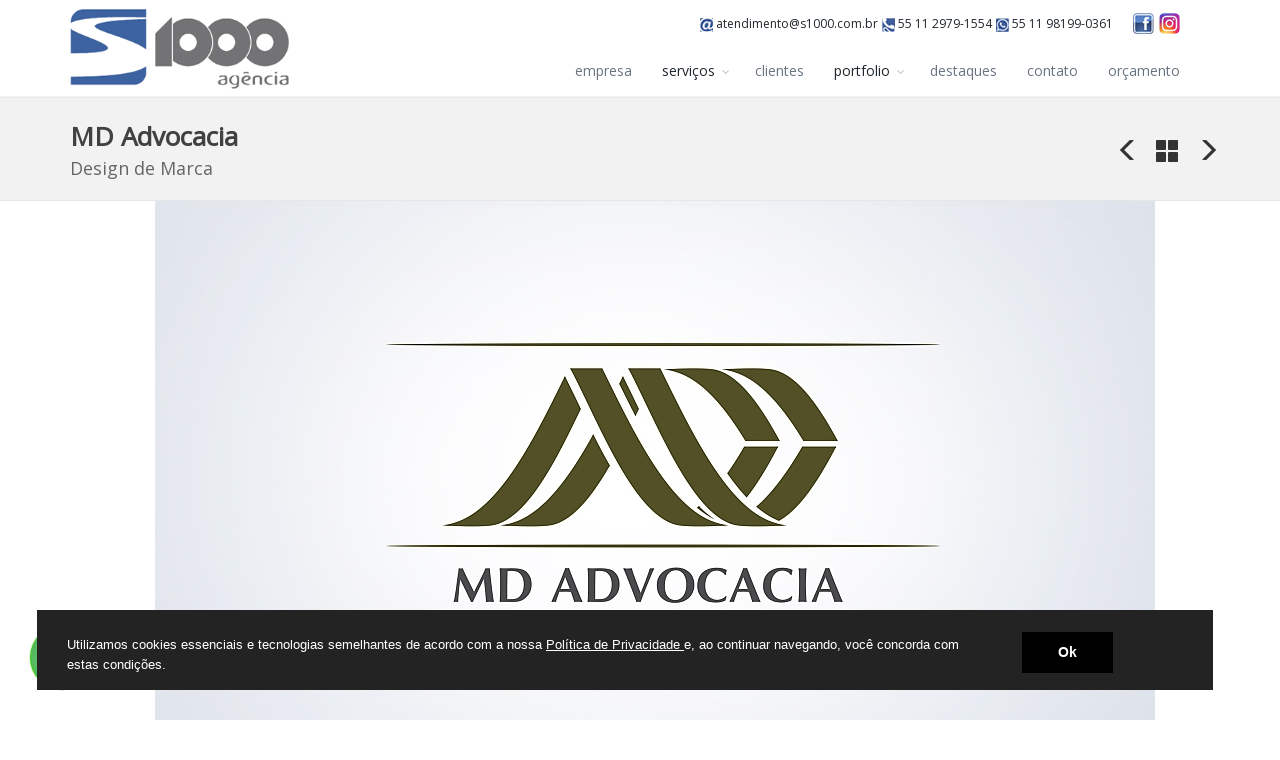

--- FILE ---
content_type: text/html
request_url: https://www.s1000.com.br/portfolio/md-advocacia-118
body_size: 15368
content:

<!DOCTYPE html>

<!--[if IE 8]>			<html class="ie ie8"> <![endif]-->
<!--[if IE 9]>			<html class="ie ie9"> <![endif]-->
<!--[if gt IE 9]><!-->	<html lang="pt"> <!--<![endif]-->
	<head>
        <link rel="canonical" href="https://www.s1000.com.br/portfolio/md-advocacia-118" />
		<meta http-equiv="Content-Type" content="text/html; charset=windows-1252">
		<title>S1000 - Desenvolvimento de Site - Portfólio MD Advocacia</title>
		<meta name="keywords" content="websites, hotsites, webmarketing, e-commerce, sistemas web, e-learning, branding,criação de site, portfolio s1000,desenvolvimento de site,logomarcas" />
		<meta name="description" content="Design de Marca" />
		<meta name="Author" content="Vitor Volpe" />

		<!-- mobile settings -->
		<meta name="viewport" content="width=device-width, maximum-scale=1, initial-scale=1, user-scalable=0" />
		<!--[if IE]><meta http-equiv='X-UA-Compatible' content='IE=edge,chrome=1'><![endif]-->

		<!-- WEB FONTS : use %7C instead of | (pipe) -->
		<link href="https://fonts.googleapis.com/css?family=Open+Sans:300,400%7CRaleway:300,400,500,600,700%7CLato:300,400,400italic,600,700" rel="stylesheet" type="text/css" />

		<!-- CORE CSS -->
		<link href="https://www.s1000.com.br/assets/plugins/bootstrap/css/bootstrap.min.css" rel="stylesheet" type="text/css" />
		
		<!-- THEME CSS -->
		<link href="https://www.s1000.com.br/assets/css/essentials.css" rel="stylesheet" type="text/css" />
		<link href="https://www.s1000.com.br/assets/css/layout.css" rel="stylesheet" type="text/css" />

		<!-- PAGE LEVEL SCRIPTS -->
		<link href="https://www.s1000.com.br/assets/css/header-1.css" rel="stylesheet" type="text/css" />
		<link href="https://www.s1000.com.br/assets/css/color_scheme/blue.css" rel="stylesheet" type="text/css" id="color_scheme" />
	</head>

	<!--
		AVAILABLE BODY CLASSES:
		
		smoothscroll 			= create a browser smooth scroll
		enable-animation		= enable WOW animations

		bg-grey					= grey background
		grain-grey				= grey grain background
		grain-blue				= blue grain background
		grain-green				= green grain background
		grain-blue				= blue grain background
		grain-orange			= orange grain background
		grain-yellow			= yellow grain background
		
		boxed 					= boxed layout
		pattern1 ... patern11	= pattern background
		menu-vertical-hide		= hidden, open on click
		
		BACKGROUND IMAGE [together with .boxed class]
		data-background="assets/images/boxed_background/1.jpg"
	-->
	<body class="smoothscroll enable-animation">
        <div id="wrapper">
            <div id="header" class="clearfix">
                <header id="topNav">
                    
					<div class="container">
                        <button class="btn btn-mobile" data-toggle="collapse" data-target=".nav-main-collapse">
							<i class="fa fa-bars"></i>
						</button>
                        <a class="logo pull-left" href="https://www.s1000.com.br/">
							<img alt="S1000" src="https://www.s1000.com.br/assets/images/logo.png" alt="" />
						</a>
                        <div class="telefonetop hidden-xs">
                            <div style="float:right; margin-left:20px">
                            <a href="https://www.facebook.com/S1000-Ag%C3%AAncia-Digital-618099408261884/"><img alt="facebook" src="https://www.s1000.com.br/assets/images/icone-face.png" /></a>
                            <a href="https://www.instagram.com/s1000agencia/"><img alt="instagram" src="https://www.s1000.com.br/assets/images/icone-instagran.png" /></a>
                            </div>
                            <div style="float:right">
                            <a style="font-size:12px;" href="mailto:atendimento@s1000.com.br"><img alt="email site" align="absmiddle" src="https://www.s1000.com.br/assets/images/icone-e-mail.png" /> atendimento@s1000.com.br</a>
                            <a style="font-size:12px;" href="tel:551129791554"><img alt="telefone" align="absmiddle" src="https://www.s1000.com.br/assets/images/icone-telefone.png" /> 55 11 2979-1554</a>
                            <a style="font-size:12px;" href="https://api.whatsapp.com/send?phone=5511981990361"><img alt="whatsapp" align="absmiddle" src="https://www.s1000.com.br/assets/images/icone-wwapp.png" /> 55 11 98199-0361</a><br />
                            </div>
                        </div>
    
                        <div class="navbar-collapse pull-right nav-main-collapse collapse">
                            <nav class="nav-main">
                                <ul id="topMain" class="nav nav-pills nav-main">
									<li class="dropdown active"><!-- HOME -->
										<a href="https://www.s1000.com.br/empresa/">
											empresa
										</a>
									</li>
									<li class="dropdown"><!-- PAGES -->
										<!--<a class="dropdown-toggle" href="https://www.s1000.com.br/servicos/">-->
										<a class="dropdown-toggle" href="#">
                                        	serviços
										</a>
										<ul class="dropdown-menu">
										    <li><a href="https://www.s1000.com.br/servicos/websites-hotsites/">Sites e Soluções Web</a></li>
										    <li><a href="https://www.s1000.com.br/tray/" target="_blank">E-commerce</a></li>
                                            <li><a href="https://www.s1000.com.br/servicos/e-mail-marketing/">Email Marketing</a></li>
										    <li><a href="https://www.s1000.com.br/servicos/google-ads/">Google ADS</a></li>
										    <li><a href="https://www.s1000.com.br/servicos/seo-optimization/">SEO Otimização</a></li>
										    <li><a href="https://www.s1000.com.br/servicos/solucoes-web-corporativas/">Soluções WEB Corporativas</a></li>
										    <li><a href="https://www.s1000.com.br/servicos/cursos-e-treinamentos/">Cursos e Treinamentos</a></li>
										    <li><a href="https://www.s1000.com.br/servicos/marketing-digital/">Marketing Digital</a></li>
                                            <li><a href="https://www.s1000.com.br/servicos/aplicativos-app/">Aplicativos APP</a></li>
										    <!--<li><a href="https://www.s1000.com.br/servicos/apresentacoes-multimidia/">Apresentações Multimídia</a></li>-->
										    <li><a href="https://www.s1000.com.br/servicos/design-grafico-identidade-visual/">Design Gráfico Ident. Visual</a></li>
                                            <li><a href="https://www.s1000.com.br/servicos/branding-desenvolvimento-marca/">Branding Desenv. Marca</a></li>
									    </ul>
									</li>
									<li class="dropdown active"><!-- HOME -->
										<a href="https://www.s1000.com.br/clientes/">
											clientes
										</a>
									</li>
                                    <li class="dropdown"><!-- PAGES -->
										<!--<a class="dropdown-toggle" href="https://www.s1000.com.br/lista-portfolios/">-->
                                        <a class="dropdown-toggle" href="#">
											portfolio
										</a>
                                        <ul class="dropdown-menu">
										     
										        <li><a href="https://www.s1000.com.br/portfolios/1/sites-e-marketing-digital/">Sites e Marketing Digital</a></li>
										        
                                            
										        <li><a href="https://www.s1000.com.br/portfolios/4/e-commerce-e-marketing/">E-commerce e Marketing</a></li>
										        
                                            
										        <li><a href="https://www.s1000.com.br/portfolios/2/design-grafico/">Design Gráfico</a></li>
										        
                                            
										        <li><a href="https://www.s1000.com.br/portfolios/3/imagem-corporativa/">Imagem Corporativa</a></li>
										        
                                             
									    </ul>
									</li>
									<li class="dropdown active"><!-- HOME -->
										<a href="https://www.s1000.com.br/noticias/">
											destaques
										</a>
									</li>
									<li class="dropdown active"><!-- HOME -->
										<a href="https://www.s1000.com.br/contato/">
											contato
										</a>
									</li>
									<li class="dropdown active"><!-- HOME -->
										<a href="https://www.s1000.com.br/orcamento/">
											orçamento
										</a>
									</li>
								</ul>
                            </nav>
						</div>
                    </div>
				</header>
   </div>
			<section class="page-header page-header-xs">
				<div class="container">

					<h1>MD Advocacia</h1>
					<span class=" size-18 hidden-xs">Design de Marca</span>

					<ul class="page-options list-inline">
                        
						<li><a href="https://www.s1000.com.br/portfolio/diaseg-129" class="glyphicon glyphicon-menu-left"></a></li>
						<li><a href="#" class="glyphicon glyphicon-th-large"></a></li>
						<li><a href="https://www.s1000.com.br/portfolio/eng3-solucoes-termicas-115" class="glyphicon glyphicon-menu-right"></a></li>
					</ul>

				</div>
			</section>
			
			<div class="container">
				<div class="container">
                    <div class="owl-carousel buttons-autohide controlls-over nomargin" data-plugin-options='{"items": 1, "autoPlay": 7000, "autoHeight": false, "navigation": true, "pagination": true, "transitionStyle":"fade", "progressBar":"false"}'>
						
                            <div>
								<img class="img-responsive" src="https://www.s1000.com.br/upload/portfolio/%7b4C651C15-9D1F-4D45-B7BC-8FF8819AE64F%7d_md-advocacia_ft.jpg" alt="">
							</div>
							
					</div>
                </div>
			</div>
			
			<section>
				<div class="container">
					<div class="row nomargin">
						<div class="col-md-8 col-sm-8">
							<!-- Subtitle -->
							<div class="heading-title heading-border">
								<h2>MD Advocacia</h2>
								<ul class="list-inline categories nomargin">
									<li>Design de Marca</li>
								</ul>
							</div>
							<!-- /Subtitle -->
                            <!--
							<p>Donec sed odio dui. Nulla vitae elit libero, a pharetra augue. Nullam id dolor id nibh ultricies vehicula ut id elit. Integer posuere erat a ante venenatis dapibus posuere velit aliquet. Duis mollis, est non commodo luctus. Aenean lacinia bibendum nulla sed consectetur. Cras mattis consectetur purus sit amet fermentum.</p>
							<p class="font-lato size-18">Aenean lacinia bibendum nulla sed consectetur. Cras mattis consectetur purus sit amet fermentum. Donec id elit non mi porta gravida at eget metus. Lorem ipsum dolor sit amet, consectetur adipiscing elit.</p>-->
						</div>
						<div class="col-md-4 col-sm-4">
						    <div class="panel panel-default">
                                
								<div class="panel-footer">
                                     <div class="addModelar" style="height:34px">
                                        <div class="addthis_toolbox addthis_default_style addthis_32x32_style floatright"">
                                        <a class="addthis_button_facebook"></a>
                                        <a class="addthis_button_twitter"></a>
                                        <a class="addthis_button_linkedin"></a>
                                            <a class="addthis_button_instagram"></a>
                                        <a class="addthis_button_compact"></a><a class="addthis_bubble_style"></a>
                                        </div>
                                        <script type="text/javascript">var addthis_config = { "data_track_addressbar": true };</script>
                                        <script type="text/javascript" src="//s7.addthis.com/js/300/addthis_widget.js#pubid=ra-5321c31072e91e50"></script>
                                    </div>
                                    
                                </div>
                            </div>
                        </div>
					</div>
				</div>
			</section>
			
            <section>
				<div class="container">
                    <div class="heading-title heading-border">
						<h3>Outros <span>Projetos</span></h3>
						<p class="size-14">confira mais projetos elaborados pela agência s1000</p>
					</div>
                    <div class="text-center">
						<div class="owl-carousel owl-padding-1 nomargin buttons-autohide controlls-over" data-plugin-options='{"singleItem": false, "items": "4", "autoPlay": 3500, "navigation": true, "pagination": false}'>
							
                                <div class="item-box" style="background-color:white; border-bottom: solid 1px #cccccc; border-left: solid 1px #cccccc; border-right: solid 1px #cccccc; height:290px">
									        <figure>
										        <span class="item-hover">
											        <span class="overlay dark-5"></span>
											        <span class="inner">

												        <!-- lightbox -->
												        <a class="ico-rounded lightbox" href="https://www.s1000.com.br/upload/portfolio/%7b4EA9DF9A-28DB-4B13-8841-983AC38D05B8%7d_public-web_ft.jpg" data-plugin-options='{"type":"image"}'>
													        <span class="fa fa-plus size-20"></span>
												        </a>

												        <!-- details -->
												        <a class="ico-rounded" href="https://www.s1000.com.br/portfolio/public-web-163">
													        <span class="glyphicon glyphicon-option-horizontal size-20"></span>
												        </a>

											        </span>
										        </span>

										        <img class="img-responsive" src="https://www.s1000.com.br/upload/portfolio/%7b4EA9DF9A-28DB-4B13-8841-983AC38D05B8%7d_public-web_tb.jpg" alt="">
									        </figure>

									        <div class="item-box-desc">
										        <h3>Public Web</h3>
										        <ul class="list-inline categories nomargin">
											        <li><a href="#">Design da Marca</a></li>
										        </ul>
									        </div>

								        </div>
                                
                                <div class="item-box" style="background-color:white; border-bottom: solid 1px #cccccc; border-left: solid 1px #cccccc; border-right: solid 1px #cccccc; height:290px">
									        <figure>
										        <span class="item-hover">
											        <span class="overlay dark-5"></span>
											        <span class="inner">

												        <!-- lightbox -->
												        <a class="ico-rounded lightbox" href="https://www.s1000.com.br/upload/portfolio/%7b1D18DA61-FF5E-4AC7-9AD6-1877447D5BD5%7d_southern_ft.jpg" data-plugin-options='{"type":"image"}'>
													        <span class="fa fa-plus size-20"></span>
												        </a>

												        <!-- details -->
												        <a class="ico-rounded" href="https://www.s1000.com.br/portfolio/southern-cross-aviation-169">
													        <span class="glyphicon glyphicon-option-horizontal size-20"></span>
												        </a>

											        </span>
										        </span>

										        <img class="img-responsive" src="https://www.s1000.com.br/upload/portfolio/%7b1D18DA61-FF5E-4AC7-9AD6-1877447D5BD5%7d_southern_tb.jpg" alt="">
									        </figure>

									        <div class="item-box-desc">
										        <h3>Southern Cross Aviation</h3>
										        <ul class="list-inline categories nomargin">
											        <li><a href="#">Design da Marca</a></li>
										        </ul>
									        </div>

								        </div>
                                
                                <div class="item-box" style="background-color:white; border-bottom: solid 1px #cccccc; border-left: solid 1px #cccccc; border-right: solid 1px #cccccc; height:290px">
									        <figure>
										        <span class="item-hover">
											        <span class="overlay dark-5"></span>
											        <span class="inner">

												        <!-- lightbox -->
												        <a class="ico-rounded lightbox" href="https://www.s1000.com.br/upload/portfolio/%7bAABA0C72-4918-438A-BF95-4639D31631EC%7d_alphaplate_ft.jpg" data-plugin-options='{"type":"image"}'>
													        <span class="fa fa-plus size-20"></span>
												        </a>

												        <!-- details -->
												        <a class="ico-rounded" href="https://www.s1000.com.br/portfolio/alphaplate-154">
													        <span class="glyphicon glyphicon-option-horizontal size-20"></span>
												        </a>

											        </span>
										        </span>

										        <img class="img-responsive" src="https://www.s1000.com.br/upload/portfolio/%7bAABA0C72-4918-438A-BF95-4639D31631EC%7d_alphaplate_tb.jpg" alt="">
									        </figure>

									        <div class="item-box-desc">
										        <h3>Alphaplate</h3>
										        <ul class="list-inline categories nomargin">
											        <li><a href="#">Design da Marca</a></li>
										        </ul>
									        </div>

								        </div>
                                
                                <div class="item-box" style="background-color:white; border-bottom: solid 1px #cccccc; border-left: solid 1px #cccccc; border-right: solid 1px #cccccc; height:290px">
									        <figure>
										        <span class="item-hover">
											        <span class="overlay dark-5"></span>
											        <span class="inner">

												        <!-- lightbox -->
												        <a class="ico-rounded lightbox" href="https://www.s1000.com.br/upload/portfolio/%7b41C7BF5F-60BF-4BB1-A844-B1EE51BE1B64%7d_fjm_ft.jpg" data-plugin-options='{"type":"image"}'>
													        <span class="fa fa-plus size-20"></span>
												        </a>

												        <!-- details -->
												        <a class="ico-rounded" href="https://www.s1000.com.br/portfolio/fjm-cristais-127">
													        <span class="glyphicon glyphicon-option-horizontal size-20"></span>
												        </a>

											        </span>
										        </span>

										        <img class="img-responsive" src="https://www.s1000.com.br/upload/portfolio/%7b41C7BF5F-60BF-4BB1-A844-B1EE51BE1B64%7d_fjm_tb.jpg" alt="">
									        </figure>

									        <div class="item-box-desc">
										        <h3>FJM Cristais</h3>
										        <ul class="list-inline categories nomargin">
											        <li><a href="#">Design de Marca</a></li>
										        </ul>
									        </div>

								        </div>
                                
                                <div class="item-box" style="background-color:white; border-bottom: solid 1px #cccccc; border-left: solid 1px #cccccc; border-right: solid 1px #cccccc; height:290px">
									        <figure>
										        <span class="item-hover">
											        <span class="overlay dark-5"></span>
											        <span class="inner">

												        <!-- lightbox -->
												        <a class="ico-rounded lightbox" href="https://www.s1000.com.br/upload/portfolio/%7b5570D8F6-EC42-4D0C-A95C-417AD19B6AB9%7d_te-atende_ft.jpg" data-plugin-options='{"type":"image"}'>
													        <span class="fa fa-plus size-20"></span>
												        </a>

												        <!-- details -->
												        <a class="ico-rounded" href="https://www.s1000.com.br/portfolio/te-atende-167">
													        <span class="glyphicon glyphicon-option-horizontal size-20"></span>
												        </a>

											        </span>
										        </span>

										        <img class="img-responsive" src="https://www.s1000.com.br/upload/portfolio/%7b5570D8F6-EC42-4D0C-A95C-417AD19B6AB9%7d_te-atende_tb.jpg" alt="">
									        </figure>

									        <div class="item-box-desc">
										        <h3>Te Atende</h3>
										        <ul class="list-inline categories nomargin">
											        <li><a href="#">Design da Marca</a></li>
										        </ul>
									        </div>

								        </div>
                                
                                <div class="item-box" style="background-color:white; border-bottom: solid 1px #cccccc; border-left: solid 1px #cccccc; border-right: solid 1px #cccccc; height:290px">
									        <figure>
										        <span class="item-hover">
											        <span class="overlay dark-5"></span>
											        <span class="inner">

												        <!-- lightbox -->
												        <a class="ico-rounded lightbox" href="https://www.s1000.com.br/upload/portfolio/%7bF8EFB8B1-2A43-416B-A7F4-0D117CE59204%7d_edrass_ft.jpg" data-plugin-options='{"type":"image"}'>
													        <span class="fa fa-plus size-20"></span>
												        </a>

												        <!-- details -->
												        <a class="ico-rounded" href="https://www.s1000.com.br/portfolio/edrass-136">
													        <span class="glyphicon glyphicon-option-horizontal size-20"></span>
												        </a>

											        </span>
										        </span>

										        <img class="img-responsive" src="https://www.s1000.com.br/upload/portfolio/%7bF8EFB8B1-2A43-416B-A7F4-0D117CE59204%7d_edrass_tb.jpg" alt="">
									        </figure>

									        <div class="item-box-desc">
										        <h3>Edrass</h3>
										        <ul class="list-inline categories nomargin">
											        <li><a href="#">Design de Marca</a></li>
										        </ul>
									        </div>

								        </div>
                                
                                <div class="item-box" style="background-color:white; border-bottom: solid 1px #cccccc; border-left: solid 1px #cccccc; border-right: solid 1px #cccccc; height:290px">
									        <figure>
										        <span class="item-hover">
											        <span class="overlay dark-5"></span>
											        <span class="inner">

												        <!-- lightbox -->
												        <a class="ico-rounded lightbox" href="https://www.s1000.com.br/upload/portfolio/%7b62D7129B-6884-48B3-92A5-C8AF8E4C7518%7d_eng3-st_ft.jpg" data-plugin-options='{"type":"image"}'>
													        <span class="fa fa-plus size-20"></span>
												        </a>

												        <!-- details -->
												        <a class="ico-rounded" href="https://www.s1000.com.br/portfolio/eng3-solucoes-termicas-115">
													        <span class="glyphicon glyphicon-option-horizontal size-20"></span>
												        </a>

											        </span>
										        </span>

										        <img class="img-responsive" src="https://www.s1000.com.br/upload/portfolio/%7b62D7129B-6884-48B3-92A5-C8AF8E4C7518%7d_eng3-st_tb.jpg" alt="">
									        </figure>

									        <div class="item-box-desc">
										        <h3>Eng3 Soluções Térmicas</h3>
										        <ul class="list-inline categories nomargin">
											        <li><a href="#">Design de Marca</a></li>
										        </ul>
									        </div>

								        </div>
                                
                                <div class="item-box" style="background-color:white; border-bottom: solid 1px #cccccc; border-left: solid 1px #cccccc; border-right: solid 1px #cccccc; height:290px">
									        <figure>
										        <span class="item-hover">
											        <span class="overlay dark-5"></span>
											        <span class="inner">

												        <!-- lightbox -->
												        <a class="ico-rounded lightbox" href="https://www.s1000.com.br/upload/portfolio/%7b10053BA4-696A-4FE0-B7E4-5C849C82EA1C%7d_logo-balelli_ft.jpg" data-plugin-options='{"type":"image"}'>
													        <span class="fa fa-plus size-20"></span>
												        </a>

												        <!-- details -->
												        <a class="ico-rounded" href="https://www.s1000.com.br/portfolio/balelli-sorvetes-280">
													        <span class="glyphicon glyphicon-option-horizontal size-20"></span>
												        </a>

											        </span>
										        </span>

										        <img class="img-responsive" src="https://www.s1000.com.br/upload/portfolio/%7b10053BA4-696A-4FE0-B7E4-5C849C82EA1C%7d_logo-balelli_tb.jpg" alt="">
									        </figure>

									        <div class="item-box-desc">
										        <h3>Balelli Sorvetes</h3>
										        <ul class="list-inline categories nomargin">
											        <li><a href="#">Desenvolvimento de Marca e Comunicação Visual</a></li>
										        </ul>
									        </div>

								        </div>
                                
                                <div class="item-box" style="background-color:white; border-bottom: solid 1px #cccccc; border-left: solid 1px #cccccc; border-right: solid 1px #cccccc; height:290px">
									        <figure>
										        <span class="item-hover">
											        <span class="overlay dark-5"></span>
											        <span class="inner">

												        <!-- lightbox -->
												        <a class="ico-rounded lightbox" href="https://www.s1000.com.br/upload/portfolio/%7bE76C81A7-37AE-4082-B30A-56B00DDDFAF9%7d_capela-guimaraes_ft.jpg" data-plugin-options='{"type":"image"}'>
													        <span class="fa fa-plus size-20"></span>
												        </a>

												        <!-- details -->
												        <a class="ico-rounded" href="https://www.s1000.com.br/portfolio/capela-guimaraes-134">
													        <span class="glyphicon glyphicon-option-horizontal size-20"></span>
												        </a>

											        </span>
										        </span>

										        <img class="img-responsive" src="https://www.s1000.com.br/upload/portfolio/%7bE76C81A7-37AE-4082-B30A-56B00DDDFAF9%7d_capela-guimaraes_tb.jpg" alt="">
									        </figure>

									        <div class="item-box-desc">
										        <h3>Capela Guimarães</h3>
										        <ul class="list-inline categories nomargin">
											        <li><a href="#">Identidade Visual</a></li>
										        </ul>
									        </div>

								        </div>
                                
                                <div class="item-box" style="background-color:white; border-bottom: solid 1px #cccccc; border-left: solid 1px #cccccc; border-right: solid 1px #cccccc; height:290px">
									        <figure>
										        <span class="item-hover">
											        <span class="overlay dark-5"></span>
											        <span class="inner">

												        <!-- lightbox -->
												        <a class="ico-rounded lightbox" href="https://www.s1000.com.br/upload/portfolio/%7bF0527E4C-0293-4D36-B1D5-689A50FADFFA%7d_capela-imoveis_ft.jpg" data-plugin-options='{"type":"image"}'>
													        <span class="fa fa-plus size-20"></span>
												        </a>

												        <!-- details -->
												        <a class="ico-rounded" href="https://www.s1000.com.br/portfolio/capela-imoveis-128">
													        <span class="glyphicon glyphicon-option-horizontal size-20"></span>
												        </a>

											        </span>
										        </span>

										        <img class="img-responsive" src="https://www.s1000.com.br/upload/portfolio/%7bF0527E4C-0293-4D36-B1D5-689A50FADFFA%7d_capela-imoveis_tb.jpg" alt="">
									        </figure>

									        <div class="item-box-desc">
										        <h3>Capela Imóveis</h3>
										        <ul class="list-inline categories nomargin">
											        <li><a href="#">Identidade Visual</a></li>
										        </ul>
									        </div>

								        </div>
                                
                                <div class="item-box" style="background-color:white; border-bottom: solid 1px #cccccc; border-left: solid 1px #cccccc; border-right: solid 1px #cccccc; height:290px">
									        <figure>
										        <span class="item-hover">
											        <span class="overlay dark-5"></span>
											        <span class="inner">

												        <!-- lightbox -->
												        <a class="ico-rounded lightbox" href="https://www.s1000.com.br/upload/portfolio/%7b173FE861-4A20-47CA-BFDD-661D16565617%7d_alga-mais_ft.jpg" data-plugin-options='{"type":"image"}'>
													        <span class="fa fa-plus size-20"></span>
												        </a>

												        <!-- details -->
												        <a class="ico-rounded" href="https://www.s1000.com.br/portfolio/alga-mais-133">
													        <span class="glyphicon glyphicon-option-horizontal size-20"></span>
												        </a>

											        </span>
										        </span>

										        <img class="img-responsive" src="https://www.s1000.com.br/upload/portfolio/%7b173FE861-4A20-47CA-BFDD-661D16565617%7d_alga-mais_tb.jpg" alt="">
									        </figure>

									        <div class="item-box-desc">
										        <h3>Alga Mais</h3>
										        <ul class="list-inline categories nomargin">
											        <li><a href="#">Design de Marca</a></li>
										        </ul>
									        </div>

								        </div>
                                
                                <div class="item-box" style="background-color:white; border-bottom: solid 1px #cccccc; border-left: solid 1px #cccccc; border-right: solid 1px #cccccc; height:290px">
									        <figure>
										        <span class="item-hover">
											        <span class="overlay dark-5"></span>
											        <span class="inner">

												        <!-- lightbox -->
												        <a class="ico-rounded lightbox" href="https://www.s1000.com.br/upload/portfolio/%7b161C5A59-FFA0-4C54-BADA-FA2907277423%7d_logo-refrigenew_ft.jpg" data-plugin-options='{"type":"image"}'>
													        <span class="fa fa-plus size-20"></span>
												        </a>

												        <!-- details -->
												        <a class="ico-rounded" href="https://www.s1000.com.br/portfolio/refrigenew-278">
													        <span class="glyphicon glyphicon-option-horizontal size-20"></span>
												        </a>

											        </span>
										        </span>

										        <img class="img-responsive" src="https://www.s1000.com.br/upload/portfolio/%7b161C5A59-FFA0-4C54-BADA-FA2907277423%7d_logo-refrigenew_tb.jpg" alt="">
									        </figure>

									        <div class="item-box-desc">
										        <h3>Refrigenew</h3>
										        <ul class="list-inline categories nomargin">
											        <li><a href="#">Desenvolvimento da Marca e comunicação em Geral. Catálogo, Papelaria e Site</a></li>
										        </ul>
									        </div>

								        </div>
                                
                                <div class="item-box" style="background-color:white; border-bottom: solid 1px #cccccc; border-left: solid 1px #cccccc; border-right: solid 1px #cccccc; height:290px">
									        <figure>
										        <span class="item-hover">
											        <span class="overlay dark-5"></span>
											        <span class="inner">

												        <!-- lightbox -->
												        <a class="ico-rounded lightbox" href="https://www.s1000.com.br/upload/portfolio/%7b332D7EF8-7DF2-471D-B49E-DC8A8018C308%7d_murbach_ft.jpg" data-plugin-options='{"type":"image"}'>
													        <span class="fa fa-plus size-20"></span>
												        </a>

												        <!-- details -->
												        <a class="ico-rounded" href="https://www.s1000.com.br/portfolio/murbach-178">
													        <span class="glyphicon glyphicon-option-horizontal size-20"></span>
												        </a>

											        </span>
										        </span>

										        <img class="img-responsive" src="https://www.s1000.com.br/upload/portfolio/%7b332D7EF8-7DF2-471D-B49E-DC8A8018C308%7d_murbach_tb.jpg" alt="">
									        </figure>

									        <div class="item-box-desc">
										        <h3>Murbach</h3>
										        <ul class="list-inline categories nomargin">
											        <li><a href="#">Design da Marca</a></li>
										        </ul>
									        </div>

								        </div>
                                
                                <div class="item-box" style="background-color:white; border-bottom: solid 1px #cccccc; border-left: solid 1px #cccccc; border-right: solid 1px #cccccc; height:290px">
									        <figure>
										        <span class="item-hover">
											        <span class="overlay dark-5"></span>
											        <span class="inner">

												        <!-- lightbox -->
												        <a class="ico-rounded lightbox" href="https://www.s1000.com.br/upload/portfolio/%7b6AAC092A-7797-4631-A7C0-27246393E282%7d_unimatic_ft.jpg" data-plugin-options='{"type":"image"}'>
													        <span class="fa fa-plus size-20"></span>
												        </a>

												        <!-- details -->
												        <a class="ico-rounded" href="https://www.s1000.com.br/portfolio/unimatic-185">
													        <span class="glyphicon glyphicon-option-horizontal size-20"></span>
												        </a>

											        </span>
										        </span>

										        <img class="img-responsive" src="https://www.s1000.com.br/upload/portfolio/%7b6AAC092A-7797-4631-A7C0-27246393E282%7d_unimatic_tb.jpg" alt="">
									        </figure>

									        <div class="item-box-desc">
										        <h3>Unimatic</h3>
										        <ul class="list-inline categories nomargin">
											        <li><a href="#">Design da Marca</a></li>
										        </ul>
									        </div>

								        </div>
                                
                                <div class="item-box" style="background-color:white; border-bottom: solid 1px #cccccc; border-left: solid 1px #cccccc; border-right: solid 1px #cccccc; height:290px">
									        <figure>
										        <span class="item-hover">
											        <span class="overlay dark-5"></span>
											        <span class="inner">

												        <!-- lightbox -->
												        <a class="ico-rounded lightbox" href="https://www.s1000.com.br/upload/portfolio/%7bA11A162B-F9CD-49DA-843F-A79C6ACFCB40%7d_it-control_ft.jpg" data-plugin-options='{"type":"image"}'>
													        <span class="fa fa-plus size-20"></span>
												        </a>

												        <!-- details -->
												        <a class="ico-rounded" href="https://www.s1000.com.br/portfolio/it-control-177">
													        <span class="glyphicon glyphicon-option-horizontal size-20"></span>
												        </a>

											        </span>
										        </span>

										        <img class="img-responsive" src="https://www.s1000.com.br/upload/portfolio/%7bA11A162B-F9CD-49DA-843F-A79C6ACFCB40%7d_it-control_tb.jpg" alt="">
									        </figure>

									        <div class="item-box-desc">
										        <h3>It Control</h3>
										        <ul class="list-inline categories nomargin">
											        <li><a href="#">Design da Marca</a></li>
										        </ul>
									        </div>

								        </div>
                                
                                <div class="item-box" style="background-color:white; border-bottom: solid 1px #cccccc; border-left: solid 1px #cccccc; border-right: solid 1px #cccccc; height:290px">
									        <figure>
										        <span class="item-hover">
											        <span class="overlay dark-5"></span>
											        <span class="inner">

												        <!-- lightbox -->
												        <a class="ico-rounded lightbox" href="https://www.s1000.com.br/upload/portfolio/%7bE652FFDC-CF7A-4BA4-9D49-F55EA0BED76B%7d_logo-acangata_ft.jpg" data-plugin-options='{"type":"image"}'>
													        <span class="fa fa-plus size-20"></span>
												        </a>

												        <!-- details -->
												        <a class="ico-rounded" href="https://www.s1000.com.br/portfolio/acangata-filmes-296">
													        <span class="glyphicon glyphicon-option-horizontal size-20"></span>
												        </a>

											        </span>
										        </span>

										        <img class="img-responsive" src="https://www.s1000.com.br/upload/portfolio/%7bE652FFDC-CF7A-4BA4-9D49-F55EA0BED76B%7d_logo-acangata_tb.jpg" alt="">
									        </figure>

									        <div class="item-box-desc">
										        <h3>Acangatá Filmes</h3>
										        <ul class="list-inline categories nomargin">
											        <li><a href="#">Desenvolvimento de Marca e Comunicação Visual</a></li>
										        </ul>
									        </div>

								        </div>
                                
                                <div class="item-box" style="background-color:white; border-bottom: solid 1px #cccccc; border-left: solid 1px #cccccc; border-right: solid 1px #cccccc; height:290px">
									        <figure>
										        <span class="item-hover">
											        <span class="overlay dark-5"></span>
											        <span class="inner">

												        <!-- lightbox -->
												        <a class="ico-rounded lightbox" href="https://www.s1000.com.br/upload/portfolio/%7b95F9BC9E-98DE-49FB-AA34-ACDB96E57982%7d_o-rei-da-feijoada_ft.jpg" data-plugin-options='{"type":"image"}'>
													        <span class="fa fa-plus size-20"></span>
												        </a>

												        <!-- details -->
												        <a class="ico-rounded" href="https://www.s1000.com.br/portfolio/o-rei-da-feijoada-126">
													        <span class="glyphicon glyphicon-option-horizontal size-20"></span>
												        </a>

											        </span>
										        </span>

										        <img class="img-responsive" src="https://www.s1000.com.br/upload/portfolio/%7b95F9BC9E-98DE-49FB-AA34-ACDB96E57982%7d_o-rei-da-feijoada_tb.jpg" alt="">
									        </figure>

									        <div class="item-box-desc">
										        <h3>O Rei da Feijoada</h3>
										        <ul class="list-inline categories nomargin">
											        <li><a href="#">Desenvolvimento de Design de Marca, Branding e Imagem Corporativa</a></li>
										        </ul>
									        </div>

								        </div>
                                
                                <div class="item-box" style="background-color:white; border-bottom: solid 1px #cccccc; border-left: solid 1px #cccccc; border-right: solid 1px #cccccc; height:290px">
									        <figure>
										        <span class="item-hover">
											        <span class="overlay dark-5"></span>
											        <span class="inner">

												        <!-- lightbox -->
												        <a class="ico-rounded lightbox" href="https://www.s1000.com.br/upload/portfolio/%7bE120357C-CE65-4DAE-8B7A-64C5436D917F%7d_almir-mattos_ft.jpg" data-plugin-options='{"type":"image"}'>
													        <span class="fa fa-plus size-20"></span>
												        </a>

												        <!-- details -->
												        <a class="ico-rounded" href="https://www.s1000.com.br/portfolio/mattos-coaching-189">
													        <span class="glyphicon glyphicon-option-horizontal size-20"></span>
												        </a>

											        </span>
										        </span>

										        <img class="img-responsive" src="https://www.s1000.com.br/upload/portfolio/%7bE120357C-CE65-4DAE-8B7A-64C5436D917F%7d_almir-mattos_tb.jpg" alt="">
									        </figure>

									        <div class="item-box-desc">
										        <h3>Mattos Coaching</h3>
										        <ul class="list-inline categories nomargin">
											        <li><a href="#">Design da Marca</a></li>
										        </ul>
									        </div>

								        </div>
                                
                                <div class="item-box" style="background-color:white; border-bottom: solid 1px #cccccc; border-left: solid 1px #cccccc; border-right: solid 1px #cccccc; height:290px">
									        <figure>
										        <span class="item-hover">
											        <span class="overlay dark-5"></span>
											        <span class="inner">

												        <!-- lightbox -->
												        <a class="ico-rounded lightbox" href="https://www.s1000.com.br/upload/portfolio/%7bC60A9DC8-F1B4-47AD-B74C-8F80AD294241%7d_beija-flor_ft.jpg" data-plugin-options='{"type":"image"}'>
													        <span class="fa fa-plus size-20"></span>
												        </a>

												        <!-- details -->
												        <a class="ico-rounded" href="https://www.s1000.com.br/portfolio/beija-flor-110">
													        <span class="glyphicon glyphicon-option-horizontal size-20"></span>
												        </a>

											        </span>
										        </span>

										        <img class="img-responsive" src="https://www.s1000.com.br/upload/portfolio/%7bC60A9DC8-F1B4-47AD-B74C-8F80AD294241%7d_beija-flor_tb.jpg" alt="">
									        </figure>

									        <div class="item-box-desc">
										        <h3>Beija Flor</h3>
										        <ul class="list-inline categories nomargin">
											        <li><a href="#">Design de Marca</a></li>
										        </ul>
									        </div>

								        </div>
                                
                                <div class="item-box" style="background-color:white; border-bottom: solid 1px #cccccc; border-left: solid 1px #cccccc; border-right: solid 1px #cccccc; height:290px">
									        <figure>
										        <span class="item-hover">
											        <span class="overlay dark-5"></span>
											        <span class="inner">

												        <!-- lightbox -->
												        <a class="ico-rounded lightbox" href="https://www.s1000.com.br/upload/portfolio/%7bA9D19A9D-3821-4CEE-96B6-89EFDE4DFB35%7d_cred-imob_ft.jpg" data-plugin-options='{"type":"image"}'>
													        <span class="fa fa-plus size-20"></span>
												        </a>

												        <!-- details -->
												        <a class="ico-rounded" href="https://www.s1000.com.br/portfolio/credimob-155">
													        <span class="glyphicon glyphicon-option-horizontal size-20"></span>
												        </a>

											        </span>
										        </span>

										        <img class="img-responsive" src="https://www.s1000.com.br/upload/portfolio/%7bA9D19A9D-3821-4CEE-96B6-89EFDE4DFB35%7d_cred-imob_tb.jpg" alt="">
									        </figure>

									        <div class="item-box-desc">
										        <h3>Credimob</h3>
										        <ul class="list-inline categories nomargin">
											        <li><a href="#">Design da Marca</a></li>
										        </ul>
									        </div>

								        </div>
                                
                                <div class="item-box" style="background-color:white; border-bottom: solid 1px #cccccc; border-left: solid 1px #cccccc; border-right: solid 1px #cccccc; height:290px">
									        <figure>
										        <span class="item-hover">
											        <span class="overlay dark-5"></span>
											        <span class="inner">

												        <!-- lightbox -->
												        <a class="ico-rounded lightbox" href="https://www.s1000.com.br/upload/portfolio/%7b7D3214E5-CFE7-400E-85D1-9F3116C98EF4%7d_personna_ft.jpg" data-plugin-options='{"type":"image"}'>
													        <span class="fa fa-plus size-20"></span>
												        </a>

												        <!-- details -->
												        <a class="ico-rounded" href="https://www.s1000.com.br/portfolio/personne-193">
													        <span class="glyphicon glyphicon-option-horizontal size-20"></span>
												        </a>

											        </span>
										        </span>

										        <img class="img-responsive" src="https://www.s1000.com.br/upload/portfolio/%7b7D3214E5-CFE7-400E-85D1-9F3116C98EF4%7d_personna_tb.jpg" alt="">
									        </figure>

									        <div class="item-box-desc">
										        <h3>Personne</h3>
										        <ul class="list-inline categories nomargin">
											        <li><a href="#">Design da Marca</a></li>
										        </ul>
									        </div>

								        </div>
                                
                                <div class="item-box" style="background-color:white; border-bottom: solid 1px #cccccc; border-left: solid 1px #cccccc; border-right: solid 1px #cccccc; height:290px">
									        <figure>
										        <span class="item-hover">
											        <span class="overlay dark-5"></span>
											        <span class="inner">

												        <!-- lightbox -->
												        <a class="ico-rounded lightbox" href="https://www.s1000.com.br/upload/portfolio/%7b82BE12C8-4551-4137-95E8-41FB269F1F54%7d_serrano-guardia_ft.jpg" data-plugin-options='{"type":"image"}'>
													        <span class="fa fa-plus size-20"></span>
												        </a>

												        <!-- details -->
												        <a class="ico-rounded" href="https://www.s1000.com.br/portfolio/serrano-guardia-164">
													        <span class="glyphicon glyphicon-option-horizontal size-20"></span>
												        </a>

											        </span>
										        </span>

										        <img class="img-responsive" src="https://www.s1000.com.br/upload/portfolio/%7b82BE12C8-4551-4137-95E8-41FB269F1F54%7d_serrano-guardia_tb.jpg" alt="">
									        </figure>

									        <div class="item-box-desc">
										        <h3>Serrano Guardia</h3>
										        <ul class="list-inline categories nomargin">
											        <li><a href="#">Identidade Visual</a></li>
										        </ul>
									        </div>

								        </div>
                                
                                <div class="item-box" style="background-color:white; border-bottom: solid 1px #cccccc; border-left: solid 1px #cccccc; border-right: solid 1px #cccccc; height:290px">
									        <figure>
										        <span class="item-hover">
											        <span class="overlay dark-5"></span>
											        <span class="inner">

												        <!-- lightbox -->
												        <a class="ico-rounded lightbox" href="https://www.s1000.com.br/upload/portfolio/%7b3891A087-0DC5-4AEA-9999-E24AE3D97BBE%7d_s-trans_ft.jpg" data-plugin-options='{"type":"image"}'>
													        <span class="fa fa-plus size-20"></span>
												        </a>

												        <!-- details -->
												        <a class="ico-rounded" href="https://www.s1000.com.br/portfolio/s-trans-180">
													        <span class="glyphicon glyphicon-option-horizontal size-20"></span>
												        </a>

											        </span>
										        </span>

										        <img class="img-responsive" src="https://www.s1000.com.br/upload/portfolio/%7b3891A087-0DC5-4AEA-9999-E24AE3D97BBE%7d_s-trans_tb.jpg" alt="">
									        </figure>

									        <div class="item-box-desc">
										        <h3>S Trans</h3>
										        <ul class="list-inline categories nomargin">
											        <li><a href="#">Design da Marca</a></li>
										        </ul>
									        </div>

								        </div>
                                
                                <div class="item-box" style="background-color:white; border-bottom: solid 1px #cccccc; border-left: solid 1px #cccccc; border-right: solid 1px #cccccc; height:290px">
									        <figure>
										        <span class="item-hover">
											        <span class="overlay dark-5"></span>
											        <span class="inner">

												        <!-- lightbox -->
												        <a class="ico-rounded lightbox" href="https://www.s1000.com.br/upload/portfolio/%7bBC819A38-9ADE-4336-BC69-52498A7DE3BA%7d_coldservice_ft.jpg" data-plugin-options='{"type":"image"}'>
													        <span class="fa fa-plus size-20"></span>
												        </a>

												        <!-- details -->
												        <a class="ico-rounded" href="https://www.s1000.com.br/portfolio/coldservice-109">
													        <span class="glyphicon glyphicon-option-horizontal size-20"></span>
												        </a>

											        </span>
										        </span>

										        <img class="img-responsive" src="https://www.s1000.com.br/upload/portfolio/%7bBC819A38-9ADE-4336-BC69-52498A7DE3BA%7d_coldservice_tb.jpg" alt="">
									        </figure>

									        <div class="item-box-desc">
										        <h3>Coldservice</h3>
										        <ul class="list-inline categories nomargin">
											        <li><a href="#">Design de Marca</a></li>
										        </ul>
									        </div>

								        </div>
                                
                                <div class="item-box" style="background-color:white; border-bottom: solid 1px #cccccc; border-left: solid 1px #cccccc; border-right: solid 1px #cccccc; height:290px">
									        <figure>
										        <span class="item-hover">
											        <span class="overlay dark-5"></span>
											        <span class="inner">

												        <!-- lightbox -->
												        <a class="ico-rounded lightbox" href="https://www.s1000.com.br/upload/portfolio/%7b13D90B59-E08A-4AD1-BEED-C22292098665%7d_logo-trocalor_ft.jpg" data-plugin-options='{"type":"image"}'>
													        <span class="fa fa-plus size-20"></span>
												        </a>

												        <!-- details -->
												        <a class="ico-rounded" href="https://www.s1000.com.br/portfolio/trocalor-276">
													        <span class="glyphicon glyphicon-option-horizontal size-20"></span>
												        </a>

											        </span>
										        </span>

										        <img class="img-responsive" src="https://www.s1000.com.br/upload/portfolio/%7b13D90B59-E08A-4AD1-BEED-C22292098665%7d_logo-trocalor_tb.jpg" alt="">
									        </figure>

									        <div class="item-box-desc">
										        <h3>Trocalor</h3>
										        <ul class="list-inline categories nomargin">
											        <li><a href="#">Desenvolvimento de Marca / Logotipo. Identidade Visual em Geral</a></li>
										        </ul>
									        </div>

								        </div>
                                
                                <div class="item-box" style="background-color:white; border-bottom: solid 1px #cccccc; border-left: solid 1px #cccccc; border-right: solid 1px #cccccc; height:290px">
									        <figure>
										        <span class="item-hover">
											        <span class="overlay dark-5"></span>
											        <span class="inner">

												        <!-- lightbox -->
												        <a class="ico-rounded lightbox" href="https://www.s1000.com.br/upload/portfolio/%7b065CA8D4-2BD5-46FA-82A9-0E812E07BE85%7d_universidade-melitta_ft.jpg" data-plugin-options='{"type":"image"}'>
													        <span class="fa fa-plus size-20"></span>
												        </a>

												        <!-- details -->
												        <a class="ico-rounded" href="https://www.s1000.com.br/portfolio/universidade-melitta-192">
													        <span class="glyphicon glyphicon-option-horizontal size-20"></span>
												        </a>

											        </span>
										        </span>

										        <img class="img-responsive" src="https://www.s1000.com.br/upload/portfolio/%7b065CA8D4-2BD5-46FA-82A9-0E812E07BE85%7d_universidade-melitta_tb.jpg" alt="">
									        </figure>

									        <div class="item-box-desc">
										        <h3>Universidade Melitta</h3>
										        <ul class="list-inline categories nomargin">
											        <li><a href="#">Design da Marca</a></li>
										        </ul>
									        </div>

								        </div>
                                
                                <div class="item-box" style="background-color:white; border-bottom: solid 1px #cccccc; border-left: solid 1px #cccccc; border-right: solid 1px #cccccc; height:290px">
									        <figure>
										        <span class="item-hover">
											        <span class="overlay dark-5"></span>
											        <span class="inner">

												        <!-- lightbox -->
												        <a class="ico-rounded lightbox" href="https://www.s1000.com.br/upload/portfolio/%7bC6EE9EEF-B2AC-4479-9737-F6929A449D5E%7d_tami_ft.jpg" data-plugin-options='{"type":"image"}'>
													        <span class="fa fa-plus size-20"></span>
												        </a>

												        <!-- details -->
												        <a class="ico-rounded" href="https://www.s1000.com.br/portfolio/tami-estruturas-metalicas-120">
													        <span class="glyphicon glyphicon-option-horizontal size-20"></span>
												        </a>

											        </span>
										        </span>

										        <img class="img-responsive" src="https://www.s1000.com.br/upload/portfolio/%7bC6EE9EEF-B2AC-4479-9737-F6929A449D5E%7d_tami_tb.jpg" alt="">
									        </figure>

									        <div class="item-box-desc">
										        <h3>Tami Estruturas Metálicas</h3>
										        <ul class="list-inline categories nomargin">
											        <li><a href="#">Redesign da Marca e Imagem Corporativa</a></li>
										        </ul>
									        </div>

								        </div>
                                
                                <div class="item-box" style="background-color:white; border-bottom: solid 1px #cccccc; border-left: solid 1px #cccccc; border-right: solid 1px #cccccc; height:290px">
									        <figure>
										        <span class="item-hover">
											        <span class="overlay dark-5"></span>
											        <span class="inner">

												        <!-- lightbox -->
												        <a class="ico-rounded lightbox" href="https://www.s1000.com.br/upload/portfolio/%7bB0BE4A3D-711E-426B-B188-489E011C7B96%7d_rr-cobranca_ft.jpg" data-plugin-options='{"type":"image"}'>
													        <span class="fa fa-plus size-20"></span>
												        </a>

												        <!-- details -->
												        <a class="ico-rounded" href="https://www.s1000.com.br/portfolio/rr-cobranca-181">
													        <span class="glyphicon glyphicon-option-horizontal size-20"></span>
												        </a>

											        </span>
										        </span>

										        <img class="img-responsive" src="https://www.s1000.com.br/upload/portfolio/%7bB0BE4A3D-711E-426B-B188-489E011C7B96%7d_rr-cobranca_tb.jpg" alt="">
									        </figure>

									        <div class="item-box-desc">
										        <h3>RR Cobrança</h3>
										        <ul class="list-inline categories nomargin">
											        <li><a href="#">Design da Marca</a></li>
										        </ul>
									        </div>

								        </div>
                                
                                <div class="item-box" style="background-color:white; border-bottom: solid 1px #cccccc; border-left: solid 1px #cccccc; border-right: solid 1px #cccccc; height:290px">
									        <figure>
										        <span class="item-hover">
											        <span class="overlay dark-5"></span>
											        <span class="inner">

												        <!-- lightbox -->
												        <a class="ico-rounded lightbox" href="https://www.s1000.com.br/upload/portfolio/%7bA8F1E839-A44F-487E-AAFF-B5608F522C33%7d_logo-lucia-capela-personal_ft.jpg" data-plugin-options='{"type":"image"}'>
													        <span class="fa fa-plus size-20"></span>
												        </a>

												        <!-- details -->
												        <a class="ico-rounded" href="https://www.s1000.com.br/portfolio/lucia-personal-trainer-275">
													        <span class="glyphicon glyphicon-option-horizontal size-20"></span>
												        </a>

											        </span>
										        </span>

										        <img class="img-responsive" src="https://www.s1000.com.br/upload/portfolio/%7bA8F1E839-A44F-487E-AAFF-B5608F522C33%7d_logo-lucia-capela-personal_tb.jpg" alt="">
									        </figure>

									        <div class="item-box-desc">
										        <h3>Lucia Personal Trainer</h3>
										        <ul class="list-inline categories nomargin">
											        <li><a href="#">Desenvolvimento da Marca e Imagem Corporativa da Personal</a></li>
										        </ul>
									        </div>

								        </div>
                                
                                <div class="item-box" style="background-color:white; border-bottom: solid 1px #cccccc; border-left: solid 1px #cccccc; border-right: solid 1px #cccccc; height:290px">
									        <figure>
										        <span class="item-hover">
											        <span class="overlay dark-5"></span>
											        <span class="inner">

												        <!-- lightbox -->
												        <a class="ico-rounded lightbox" href="https://www.s1000.com.br/upload/portfolio/%7b523B5FC7-A3E4-4A99-9CD9-A4789F2AB00D%7d_pirilampo-carinhoso_ft.jpg" data-plugin-options='{"type":"image"}'>
													        <span class="fa fa-plus size-20"></span>
												        </a>

												        <!-- details -->
												        <a class="ico-rounded" href="https://www.s1000.com.br/portfolio/pirilampo-carinhoso-112">
													        <span class="glyphicon glyphicon-option-horizontal size-20"></span>
												        </a>

											        </span>
										        </span>

										        <img class="img-responsive" src="https://www.s1000.com.br/upload/portfolio/%7b523B5FC7-A3E4-4A99-9CD9-A4789F2AB00D%7d_pirilampo-carinhoso_tb.jpg" alt="">
									        </figure>

									        <div class="item-box-desc">
										        <h3>Pirilampo Carinhoso</h3>
										        <ul class="list-inline categories nomargin">
											        <li><a href="#">Design de Marca</a></li>
										        </ul>
									        </div>

								        </div>
                                
                                <div class="item-box" style="background-color:white; border-bottom: solid 1px #cccccc; border-left: solid 1px #cccccc; border-right: solid 1px #cccccc; height:290px">
									        <figure>
										        <span class="item-hover">
											        <span class="overlay dark-5"></span>
											        <span class="inner">

												        <!-- lightbox -->
												        <a class="ico-rounded lightbox" href="https://www.s1000.com.br/upload/portfolio/%7bDF541DE8-627E-4965-8A7D-253BA59A0E17%7d_dg-consulting_ft.jpg" data-plugin-options='{"type":"image"}'>
													        <span class="fa fa-plus size-20"></span>
												        </a>

												        <!-- details -->
												        <a class="ico-rounded" href="https://www.s1000.com.br/portfolio/dg-consulting-113">
													        <span class="glyphicon glyphicon-option-horizontal size-20"></span>
												        </a>

											        </span>
										        </span>

										        <img class="img-responsive" src="https://www.s1000.com.br/upload/portfolio/%7bDF541DE8-627E-4965-8A7D-253BA59A0E17%7d_dg-consulting_tb.jpg" alt="">
									        </figure>

									        <div class="item-box-desc">
										        <h3>DG Consulting</h3>
										        <ul class="list-inline categories nomargin">
											        <li><a href="#">Design de Marca</a></li>
										        </ul>
									        </div>

								        </div>
                                
                                <div class="item-box" style="background-color:white; border-bottom: solid 1px #cccccc; border-left: solid 1px #cccccc; border-right: solid 1px #cccccc; height:290px">
									        <figure>
										        <span class="item-hover">
											        <span class="overlay dark-5"></span>
											        <span class="inner">

												        <!-- lightbox -->
												        <a class="ico-rounded lightbox" href="https://www.s1000.com.br/upload/portfolio/%7bE9E43364-2833-4B12-BB39-F7844196DF5A%7d_doc-facil_ft.jpg" data-plugin-options='{"type":"image"}'>
													        <span class="fa fa-plus size-20"></span>
												        </a>

												        <!-- details -->
												        <a class="ico-rounded" href="https://www.s1000.com.br/portfolio/doc-facil-172">
													        <span class="glyphicon glyphicon-option-horizontal size-20"></span>
												        </a>

											        </span>
										        </span>

										        <img class="img-responsive" src="https://www.s1000.com.br/upload/portfolio/%7bE9E43364-2833-4B12-BB39-F7844196DF5A%7d_doc-facil_tb.jpg" alt="">
									        </figure>

									        <div class="item-box-desc">
										        <h3>Doc Facil</h3>
										        <ul class="list-inline categories nomargin">
											        <li><a href="#">Design da Marca</a></li>
										        </ul>
									        </div>

								        </div>
                                
                                <div class="item-box" style="background-color:white; border-bottom: solid 1px #cccccc; border-left: solid 1px #cccccc; border-right: solid 1px #cccccc; height:290px">
									        <figure>
										        <span class="item-hover">
											        <span class="overlay dark-5"></span>
											        <span class="inner">

												        <!-- lightbox -->
												        <a class="ico-rounded lightbox" href="https://www.s1000.com.br/upload/portfolio/%7bABE0C288-B5D6-4355-8AF2-96D31D3D7C80%7d_transcalor_ft.jpg" data-plugin-options='{"type":"image"}'>
													        <span class="fa fa-plus size-20"></span>
												        </a>

												        <!-- details -->
												        <a class="ico-rounded" href="https://www.s1000.com.br/portfolio/transcalor-123">
													        <span class="glyphicon glyphicon-option-horizontal size-20"></span>
												        </a>

											        </span>
										        </span>

										        <img class="img-responsive" src="https://www.s1000.com.br/upload/portfolio/%7bABE0C288-B5D6-4355-8AF2-96D31D3D7C80%7d_transcalor_tb.jpg" alt="">
									        </figure>

									        <div class="item-box-desc">
										        <h3>Transcalor</h3>
										        <ul class="list-inline categories nomargin">
											        <li><a href="#">Design de Marca</a></li>
										        </ul>
									        </div>

								        </div>
                                
                                <div class="item-box" style="background-color:white; border-bottom: solid 1px #cccccc; border-left: solid 1px #cccccc; border-right: solid 1px #cccccc; height:290px">
									        <figure>
										        <span class="item-hover">
											        <span class="overlay dark-5"></span>
											        <span class="inner">

												        <!-- lightbox -->
												        <a class="ico-rounded lightbox" href="https://www.s1000.com.br/upload/portfolio/%7b60D0F006-5898-4951-837B-A2384BAFB290%7d_nova-coluna_ft.jpg" data-plugin-options='{"type":"image"}'>
													        <span class="fa fa-plus size-20"></span>
												        </a>

												        <!-- details -->
												        <a class="ico-rounded" href="https://www.s1000.com.br/portfolio/nova-coluna-139">
													        <span class="glyphicon glyphicon-option-horizontal size-20"></span>
												        </a>

											        </span>
										        </span>

										        <img class="img-responsive" src="https://www.s1000.com.br/upload/portfolio/%7b60D0F006-5898-4951-837B-A2384BAFB290%7d_nova-coluna_tb.jpg" alt="">
									        </figure>

									        <div class="item-box-desc">
										        <h3>Nova Coluna</h3>
										        <ul class="list-inline categories nomargin">
											        <li><a href="#">Design de Marca</a></li>
										        </ul>
									        </div>

								        </div>
                                
                                <div class="item-box" style="background-color:white; border-bottom: solid 1px #cccccc; border-left: solid 1px #cccccc; border-right: solid 1px #cccccc; height:290px">
									        <figure>
										        <span class="item-hover">
											        <span class="overlay dark-5"></span>
											        <span class="inner">

												        <!-- lightbox -->
												        <a class="ico-rounded lightbox" href="https://www.s1000.com.br/upload/portfolio/%7b350561AA-3490-4ED7-99A1-CCCA4CC269F5%7d_sequoia_ft.jpg" data-plugin-options='{"type":"image"}'>
													        <span class="fa fa-plus size-20"></span>
												        </a>

												        <!-- details -->
												        <a class="ico-rounded" href="https://www.s1000.com.br/portfolio/sequoia-services-186">
													        <span class="glyphicon glyphicon-option-horizontal size-20"></span>
												        </a>

											        </span>
										        </span>

										        <img class="img-responsive" src="https://www.s1000.com.br/upload/portfolio/%7b350561AA-3490-4ED7-99A1-CCCA4CC269F5%7d_sequoia_tb.jpg" alt="">
									        </figure>

									        <div class="item-box-desc">
										        <h3>Sequoia Services</h3>
										        <ul class="list-inline categories nomargin">
											        <li><a href="#">Desenvolvimento da Marca (Branding)</a></li>
										        </ul>
									        </div>

								        </div>
                                
                                <div class="item-box" style="background-color:white; border-bottom: solid 1px #cccccc; border-left: solid 1px #cccccc; border-right: solid 1px #cccccc; height:290px">
									        <figure>
										        <span class="item-hover">
											        <span class="overlay dark-5"></span>
											        <span class="inner">

												        <!-- lightbox -->
												        <a class="ico-rounded lightbox" href="https://www.s1000.com.br/upload/portfolio/%7b60756305-5563-40E1-900A-2E05186BBC12%7d_coldclima_ft.jpg" data-plugin-options='{"type":"image"}'>
													        <span class="fa fa-plus size-20"></span>
												        </a>

												        <!-- details -->
												        <a class="ico-rounded" href="https://www.s1000.com.br/portfolio/coldclima-108">
													        <span class="glyphicon glyphicon-option-horizontal size-20"></span>
												        </a>

											        </span>
										        </span>

										        <img class="img-responsive" src="https://www.s1000.com.br/upload/portfolio/%7b60756305-5563-40E1-900A-2E05186BBC12%7d_coldclima_tb.jpg" alt="">
									        </figure>

									        <div class="item-box-desc">
										        <h3>Coldclima</h3>
										        <ul class="list-inline categories nomargin">
											        <li><a href="#">Design de Marca</a></li>
										        </ul>
									        </div>

								        </div>
                                
                                <div class="item-box" style="background-color:white; border-bottom: solid 1px #cccccc; border-left: solid 1px #cccccc; border-right: solid 1px #cccccc; height:290px">
									        <figure>
										        <span class="item-hover">
											        <span class="overlay dark-5"></span>
											        <span class="inner">

												        <!-- lightbox -->
												        <a class="ico-rounded lightbox" href="https://www.s1000.com.br/upload/portfolio/%7b5D94DE06-D56C-4DE3-B68D-9FFAD34B6D07%7d_coppola-hair_ft.jpg" data-plugin-options='{"type":"image"}'>
													        <span class="fa fa-plus size-20"></span>
												        </a>

												        <!-- details -->
												        <a class="ico-rounded" href="https://www.s1000.com.br/portfolio/coppola-hair-132">
													        <span class="glyphicon glyphicon-option-horizontal size-20"></span>
												        </a>

											        </span>
										        </span>

										        <img class="img-responsive" src="https://www.s1000.com.br/upload/portfolio/%7b5D94DE06-D56C-4DE3-B68D-9FFAD34B6D07%7d_coppola-hair_tb.jpg" alt="">
									        </figure>

									        <div class="item-box-desc">
										        <h3>Coppola Hair</h3>
										        <ul class="list-inline categories nomargin">
											        <li><a href="#">Desenvolvimento de Logotipo, Branding e Identidade Visual</a></li>
										        </ul>
									        </div>

								        </div>
                                
                                <div class="item-box" style="background-color:white; border-bottom: solid 1px #cccccc; border-left: solid 1px #cccccc; border-right: solid 1px #cccccc; height:290px">
									        <figure>
										        <span class="item-hover">
											        <span class="overlay dark-5"></span>
											        <span class="inner">

												        <!-- lightbox -->
												        <a class="ico-rounded lightbox" href="https://www.s1000.com.br/upload/portfolio/%7bE10BFC5D-8F10-49C5-A818-2F02CC0AB825%7d_logo-pure-flame_ft.jpg" data-plugin-options='{"type":"image"}'>
													        <span class="fa fa-plus size-20"></span>
												        </a>

												        <!-- details -->
												        <a class="ico-rounded" href="https://www.s1000.com.br/portfolio/pureflame-281">
													        <span class="glyphicon glyphicon-option-horizontal size-20"></span>
												        </a>

											        </span>
										        </span>

										        <img class="img-responsive" src="https://www.s1000.com.br/upload/portfolio/%7bE10BFC5D-8F10-49C5-A818-2F02CC0AB825%7d_logo-pure-flame_tb.jpg" alt="">
									        </figure>

									        <div class="item-box-desc">
										        <h3>Pureflame</h3>
										        <ul class="list-inline categories nomargin">
											        <li><a href="#">Criação de Marca e Embalagem em diversos tamanhos.</a></li>
										        </ul>
									        </div>

								        </div>
                                
                                <div class="item-box" style="background-color:white; border-bottom: solid 1px #cccccc; border-left: solid 1px #cccccc; border-right: solid 1px #cccccc; height:290px">
									        <figure>
										        <span class="item-hover">
											        <span class="overlay dark-5"></span>
											        <span class="inner">

												        <!-- lightbox -->
												        <a class="ico-rounded lightbox" href="https://www.s1000.com.br/upload/portfolio/%7b250D5086-4066-4F73-969E-DF9EA83B7F92%7d_innovatium_ft.jpg" data-plugin-options='{"type":"image"}'>
													        <span class="fa fa-plus size-20"></span>
												        </a>

												        <!-- details -->
												        <a class="ico-rounded" href="https://www.s1000.com.br/portfolio/innovatium-systems-131">
													        <span class="glyphicon glyphicon-option-horizontal size-20"></span>
												        </a>

											        </span>
										        </span>

										        <img class="img-responsive" src="https://www.s1000.com.br/upload/portfolio/%7b250D5086-4066-4F73-969E-DF9EA83B7F92%7d_innovatium_tb.jpg" alt="">
									        </figure>

									        <div class="item-box-desc">
										        <h3>Innovatium Systems</h3>
										        <ul class="list-inline categories nomargin">
											        <li><a href="#">Desenvolvimento da Marca, Branding e Imagem Corporativa</a></li>
										        </ul>
									        </div>

								        </div>
                                
                                <div class="item-box" style="background-color:white; border-bottom: solid 1px #cccccc; border-left: solid 1px #cccccc; border-right: solid 1px #cccccc; height:290px">
									        <figure>
										        <span class="item-hover">
											        <span class="overlay dark-5"></span>
											        <span class="inner">

												        <!-- lightbox -->
												        <a class="ico-rounded lightbox" href="https://www.s1000.com.br/upload/portfolio/%7b109E4EFD-7C70-475A-9849-12EA9584D63B%7d_dmd-haras_ft.jpg" data-plugin-options='{"type":"image"}'>
													        <span class="fa fa-plus size-20"></span>
												        </a>

												        <!-- details -->
												        <a class="ico-rounded" href="https://www.s1000.com.br/portfolio/haras-dmd-117">
													        <span class="glyphicon glyphicon-option-horizontal size-20"></span>
												        </a>

											        </span>
										        </span>

										        <img class="img-responsive" src="https://www.s1000.com.br/upload/portfolio/%7b109E4EFD-7C70-475A-9849-12EA9584D63B%7d_dmd-haras_tb.jpg" alt="">
									        </figure>

									        <div class="item-box-desc">
										        <h3>Haras DMD</h3>
										        <ul class="list-inline categories nomargin">
											        <li><a href="#">Design de Marca</a></li>
										        </ul>
									        </div>

								        </div>
                                
                                <div class="item-box" style="background-color:white; border-bottom: solid 1px #cccccc; border-left: solid 1px #cccccc; border-right: solid 1px #cccccc; height:290px">
									        <figure>
										        <span class="item-hover">
											        <span class="overlay dark-5"></span>
											        <span class="inner">

												        <!-- lightbox -->
												        <a class="ico-rounded lightbox" href="https://www.s1000.com.br/upload/portfolio/%7b78CB7B48-D928-42EF-A906-4BBF7838B8D8%7d_air-premium_ft.jpg" data-plugin-options='{"type":"image"}'>
													        <span class="fa fa-plus size-20"></span>
												        </a>

												        <!-- details -->
												        <a class="ico-rounded" href="https://www.s1000.com.br/portfolio/air-premium-191">
													        <span class="glyphicon glyphicon-option-horizontal size-20"></span>
												        </a>

											        </span>
										        </span>

										        <img class="img-responsive" src="https://www.s1000.com.br/upload/portfolio/%7b78CB7B48-D928-42EF-A906-4BBF7838B8D8%7d_air-premium_tb.jpg" alt="">
									        </figure>

									        <div class="item-box-desc">
										        <h3>Air Premium</h3>
										        <ul class="list-inline categories nomargin">
											        <li><a href="#">Design da Marca</a></li>
										        </ul>
									        </div>

								        </div>
                                
                                <div class="item-box" style="background-color:white; border-bottom: solid 1px #cccccc; border-left: solid 1px #cccccc; border-right: solid 1px #cccccc; height:290px">
									        <figure>
										        <span class="item-hover">
											        <span class="overlay dark-5"></span>
											        <span class="inner">

												        <!-- lightbox -->
												        <a class="ico-rounded lightbox" href="https://www.s1000.com.br/upload/portfolio/%7b2903821D-77E8-4D60-ACFA-4BC903E65D9E%7d_logo-lanev_ft.jpg" data-plugin-options='{"type":"image"}'>
													        <span class="fa fa-plus size-20"></span>
												        </a>

												        <!-- details -->
												        <a class="ico-rounded" href="https://www.s1000.com.br/portfolio/lanev-277">
													        <span class="glyphicon glyphicon-option-horizontal size-20"></span>
												        </a>

											        </span>
										        </span>

										        <img class="img-responsive" src="https://www.s1000.com.br/upload/portfolio/%7b2903821D-77E8-4D60-ACFA-4BC903E65D9E%7d_logo-lanev_tb.jpg" alt="">
									        </figure>

									        <div class="item-box-desc">
										        <h3>Lanev</h3>
										        <ul class="list-inline categories nomargin">
											        <li><a href="#">Desenvolvimento de Marca. Identidade Visual e Comunicação</a></li>
										        </ul>
									        </div>

								        </div>
                                
                                <div class="item-box" style="background-color:white; border-bottom: solid 1px #cccccc; border-left: solid 1px #cccccc; border-right: solid 1px #cccccc; height:290px">
									        <figure>
										        <span class="item-hover">
											        <span class="overlay dark-5"></span>
											        <span class="inner">

												        <!-- lightbox -->
												        <a class="ico-rounded lightbox" href="https://www.s1000.com.br/upload/portfolio/%7b6F7F077C-52CE-4C10-837D-D0120D79551E%7d_formagas_ft.jpg" data-plugin-options='{"type":"image"}'>
													        <span class="fa fa-plus size-20"></span>
												        </a>

												        <!-- details -->
												        <a class="ico-rounded" href="https://www.s1000.com.br/portfolio/formagas-116">
													        <span class="glyphicon glyphicon-option-horizontal size-20"></span>
												        </a>

											        </span>
										        </span>

										        <img class="img-responsive" src="https://www.s1000.com.br/upload/portfolio/%7b6F7F077C-52CE-4C10-837D-D0120D79551E%7d_formagas_tb.jpg" alt="">
									        </figure>

									        <div class="item-box-desc">
										        <h3>Formagás</h3>
										        <ul class="list-inline categories nomargin">
											        <li><a href="#">Design de Marca</a></li>
										        </ul>
									        </div>

								        </div>
                                
                                <div class="item-box" style="background-color:white; border-bottom: solid 1px #cccccc; border-left: solid 1px #cccccc; border-right: solid 1px #cccccc; height:290px">
									        <figure>
										        <span class="item-hover">
											        <span class="overlay dark-5"></span>
											        <span class="inner">

												        <!-- lightbox -->
												        <a class="ico-rounded lightbox" href="https://www.s1000.com.br/upload/portfolio/%7b5A7C2F23-4D72-4809-9873-5AB1A6F1B6EB%7d_luar_ft.jpg" data-plugin-options='{"type":"image"}'>
													        <span class="fa fa-plus size-20"></span>
												        </a>

												        <!-- details -->
												        <a class="ico-rounded" href="https://www.s1000.com.br/portfolio/luar-156">
													        <span class="glyphicon glyphicon-option-horizontal size-20"></span>
												        </a>

											        </span>
										        </span>

										        <img class="img-responsive" src="https://www.s1000.com.br/upload/portfolio/%7b5A7C2F23-4D72-4809-9873-5AB1A6F1B6EB%7d_luar_tb.jpg" alt="">
									        </figure>

									        <div class="item-box-desc">
										        <h3>Luar</h3>
										        <ul class="list-inline categories nomargin">
											        <li><a href="#">Design da Marca</a></li>
										        </ul>
									        </div>

								        </div>
                                
                                <div class="item-box" style="background-color:white; border-bottom: solid 1px #cccccc; border-left: solid 1px #cccccc; border-right: solid 1px #cccccc; height:290px">
									        <figure>
										        <span class="item-hover">
											        <span class="overlay dark-5"></span>
											        <span class="inner">

												        <!-- lightbox -->
												        <a class="ico-rounded lightbox" href="https://www.s1000.com.br/upload/portfolio/%7b99D8AB0E-3C1D-485A-A89A-967E7A98D44A%7d_thomaz-gouveia_ft.jpg" data-plugin-options='{"type":"image"}'>
													        <span class="fa fa-plus size-20"></span>
												        </a>

												        <!-- details -->
												        <a class="ico-rounded" href="https://www.s1000.com.br/portfolio/thomaz-gouveia-netto-122">
													        <span class="glyphicon glyphicon-option-horizontal size-20"></span>
												        </a>

											        </span>
										        </span>

										        <img class="img-responsive" src="https://www.s1000.com.br/upload/portfolio/%7b99D8AB0E-3C1D-485A-A89A-967E7A98D44A%7d_thomaz-gouveia_tb.jpg" alt="">
									        </figure>

									        <div class="item-box-desc">
										        <h3>Thomaz Gouveia Netto</h3>
										        <ul class="list-inline categories nomargin">
											        <li><a href="#">Design de Marca e Comunicação Visual.</a></li>
										        </ul>
									        </div>

								        </div>
                                
                                <div class="item-box" style="background-color:white; border-bottom: solid 1px #cccccc; border-left: solid 1px #cccccc; border-right: solid 1px #cccccc; height:290px">
									        <figure>
										        <span class="item-hover">
											        <span class="overlay dark-5"></span>
											        <span class="inner">

												        <!-- lightbox -->
												        <a class="ico-rounded lightbox" href="https://www.s1000.com.br/upload/portfolio/%7bB45B21DF-EA77-4E61-94A2-9B14F70AEB81%7d_logo-fire-chance_ft.jpg" data-plugin-options='{"type":"image"}'>
													        <span class="fa fa-plus size-20"></span>
												        </a>

												        <!-- details -->
												        <a class="ico-rounded" href="https://www.s1000.com.br/portfolio/fire-chance-282">
													        <span class="glyphicon glyphicon-option-horizontal size-20"></span>
												        </a>

											        </span>
										        </span>

										        <img class="img-responsive" src="https://www.s1000.com.br/upload/portfolio/%7bB45B21DF-EA77-4E61-94A2-9B14F70AEB81%7d_logo-fire-chance_tb.jpg" alt="">
									        </figure>

									        <div class="item-box-desc">
										        <h3>Fire Chance</h3>
										        <ul class="list-inline categories nomargin">
											        <li><a href="#">Criação e Desenvolvimento da Marca e embalagem (Diversos tamanhos)</a></li>
										        </ul>
									        </div>

								        </div>
                                
                                <div class="item-box" style="background-color:white; border-bottom: solid 1px #cccccc; border-left: solid 1px #cccccc; border-right: solid 1px #cccccc; height:290px">
									        <figure>
										        <span class="item-hover">
											        <span class="overlay dark-5"></span>
											        <span class="inner">

												        <!-- lightbox -->
												        <a class="ico-rounded lightbox" href="https://www.s1000.com.br/upload/portfolio/%7b85C2EA2E-FF54-4088-868F-54D83465FB77%7d_diaseg_ft.jpg" data-plugin-options='{"type":"image"}'>
													        <span class="fa fa-plus size-20"></span>
												        </a>

												        <!-- details -->
												        <a class="ico-rounded" href="https://www.s1000.com.br/portfolio/diaseg-129">
													        <span class="glyphicon glyphicon-option-horizontal size-20"></span>
												        </a>

											        </span>
										        </span>

										        <img class="img-responsive" src="https://www.s1000.com.br/upload/portfolio/%7b85C2EA2E-FF54-4088-868F-54D83465FB77%7d_diaseg_tb.jpg" alt="">
									        </figure>

									        <div class="item-box-desc">
										        <h3>Diaseg</h3>
										        <ul class="list-inline categories nomargin">
											        <li><a href="#">Design de Marca</a></li>
										        </ul>
									        </div>

								        </div>
                                
                                <div class="item-box" style="background-color:white; border-bottom: solid 1px #cccccc; border-left: solid 1px #cccccc; border-right: solid 1px #cccccc; height:290px">
									        <figure>
										        <span class="item-hover">
											        <span class="overlay dark-5"></span>
											        <span class="inner">

												        <!-- lightbox -->
												        <a class="ico-rounded lightbox" href="https://www.s1000.com.br/upload/portfolio/%7b4C651C15-9D1F-4D45-B7BC-8FF8819AE64F%7d_md-advocacia_ft.jpg" data-plugin-options='{"type":"image"}'>
													        <span class="fa fa-plus size-20"></span>
												        </a>

												        <!-- details -->
												        <a class="ico-rounded" href="https://www.s1000.com.br/portfolio/md-advocacia-118">
													        <span class="glyphicon glyphicon-option-horizontal size-20"></span>
												        </a>

											        </span>
										        </span>

										        <img class="img-responsive" src="https://www.s1000.com.br/upload/portfolio/%7b4C651C15-9D1F-4D45-B7BC-8FF8819AE64F%7d_md-advocacia_tb.jpg" alt="">
									        </figure>

									        <div class="item-box-desc">
										        <h3>MD Advocacia</h3>
										        <ul class="list-inline categories nomargin">
											        <li><a href="#">Design de Marca</a></li>
										        </ul>
									        </div>

								        </div>
                                
                                <div class="item-box" style="background-color:white; border-bottom: solid 1px #cccccc; border-left: solid 1px #cccccc; border-right: solid 1px #cccccc; height:290px">
									        <figure>
										        <span class="item-hover">
											        <span class="overlay dark-5"></span>
											        <span class="inner">

												        <!-- lightbox -->
												        <a class="ico-rounded lightbox" href="https://www.s1000.com.br/upload/portfolio/%7b9638708F-6753-4B82-A94D-333DF6CF14D4%7d_maxxcomp_ft.jpg" data-plugin-options='{"type":"image"}'>
													        <span class="fa fa-plus size-20"></span>
												        </a>

												        <!-- details -->
												        <a class="ico-rounded" href="https://www.s1000.com.br/portfolio/maxxcomp-157">
													        <span class="glyphicon glyphicon-option-horizontal size-20"></span>
												        </a>

											        </span>
										        </span>

										        <img class="img-responsive" src="https://www.s1000.com.br/upload/portfolio/%7b9638708F-6753-4B82-A94D-333DF6CF14D4%7d_maxxcomp_tb.jpg" alt="">
									        </figure>

									        <div class="item-box-desc">
										        <h3>Maxxcomp</h3>
										        <ul class="list-inline categories nomargin">
											        <li><a href="#">Design da Marca</a></li>
										        </ul>
									        </div>

								        </div>
                                
                                <div class="item-box" style="background-color:white; border-bottom: solid 1px #cccccc; border-left: solid 1px #cccccc; border-right: solid 1px #cccccc; height:290px">
									        <figure>
										        <span class="item-hover">
											        <span class="overlay dark-5"></span>
											        <span class="inner">

												        <!-- lightbox -->
												        <a class="ico-rounded lightbox" href="https://www.s1000.com.br/upload/portfolio/%7b2200A963-944B-44BC-9DD1-00A3D5C72115%7d_crescer_ft.jpg" data-plugin-options='{"type":"image"}'>
													        <span class="fa fa-plus size-20"></span>
												        </a>

												        <!-- details -->
												        <a class="ico-rounded" href="https://www.s1000.com.br/portfolio/projeto-crescer-171">
													        <span class="glyphicon glyphicon-option-horizontal size-20"></span>
												        </a>

											        </span>
										        </span>

										        <img class="img-responsive" src="https://www.s1000.com.br/upload/portfolio/%7b2200A963-944B-44BC-9DD1-00A3D5C72115%7d_crescer_tb.jpg" alt="">
									        </figure>

									        <div class="item-box-desc">
										        <h3>Projeto Crescer</h3>
										        <ul class="list-inline categories nomargin">
											        <li><a href="#">Design da Marca</a></li>
										        </ul>
									        </div>

								        </div>
                                
                                <div class="item-box" style="background-color:white; border-bottom: solid 1px #cccccc; border-left: solid 1px #cccccc; border-right: solid 1px #cccccc; height:290px">
									        <figure>
										        <span class="item-hover">
											        <span class="overlay dark-5"></span>
											        <span class="inner">

												        <!-- lightbox -->
												        <a class="ico-rounded lightbox" href="https://www.s1000.com.br/upload/portfolio/%7b7384D63F-20A9-4366-98F0-1326FE546FF6%7d_etc-e-tao_ft.jpg" data-plugin-options='{"type":"image"}'>
													        <span class="fa fa-plus size-20"></span>
												        </a>

												        <!-- details -->
												        <a class="ico-rounded" href="https://www.s1000.com.br/portfolio/etc-e-tao-190">
													        <span class="glyphicon glyphicon-option-horizontal size-20"></span>
												        </a>

											        </span>
										        </span>

										        <img class="img-responsive" src="https://www.s1000.com.br/upload/portfolio/%7b7384D63F-20A9-4366-98F0-1326FE546FF6%7d_etc-e-tao_tb.jpg" alt="">
									        </figure>

									        <div class="item-box-desc">
										        <h3>Etc e Tao</h3>
										        <ul class="list-inline categories nomargin">
											        <li><a href="#">Design da Marca</a></li>
										        </ul>
									        </div>

								        </div>
                                
                                <div class="item-box" style="background-color:white; border-bottom: solid 1px #cccccc; border-left: solid 1px #cccccc; border-right: solid 1px #cccccc; height:290px">
									        <figure>
										        <span class="item-hover">
											        <span class="overlay dark-5"></span>
											        <span class="inner">

												        <!-- lightbox -->
												        <a class="ico-rounded lightbox" href="https://www.s1000.com.br/upload/portfolio/%7bE6976BB6-F4B2-4857-9F6E-D47AF7E1CC48%7d_logo-cidalia-idalete_ft.jpg" data-plugin-options='{"type":"image"}'>
													        <span class="fa fa-plus size-20"></span>
												        </a>

												        <!-- details -->
												        <a class="ico-rounded" href="https://www.s1000.com.br/portfolio/cidalia-idalete-coaching-279">
													        <span class="glyphicon glyphicon-option-horizontal size-20"></span>
												        </a>

											        </span>
										        </span>

										        <img class="img-responsive" src="https://www.s1000.com.br/upload/portfolio/%7bE6976BB6-F4B2-4857-9F6E-D47AF7E1CC48%7d_logo-cidalia-idalete_tb.jpg" alt="">
									        </figure>

									        <div class="item-box-desc">
										        <h3>Cidália Idalete Coaching</h3>
										        <ul class="list-inline categories nomargin">
											        <li><a href="#">Desenvolvimento de logotipo e papelaria</a></li>
										        </ul>
									        </div>

								        </div>
                                
                                <div class="item-box" style="background-color:white; border-bottom: solid 1px #cccccc; border-left: solid 1px #cccccc; border-right: solid 1px #cccccc; height:290px">
									        <figure>
										        <span class="item-hover">
											        <span class="overlay dark-5"></span>
											        <span class="inner">

												        <!-- lightbox -->
												        <a class="ico-rounded lightbox" href="https://www.s1000.com.br/upload/portfolio/%7bC6C96924-5010-441F-9442-95850C6DE92D%7d_juventude-mais-brasil_ft.jpg" data-plugin-options='{"type":"image"}'>
													        <span class="fa fa-plus size-20"></span>
												        </a>

												        <!-- details -->
												        <a class="ico-rounded" href="https://www.s1000.com.br/portfolio/juventude-mais-brasil-137">
													        <span class="glyphicon glyphicon-option-horizontal size-20"></span>
												        </a>

											        </span>
										        </span>

										        <img class="img-responsive" src="https://www.s1000.com.br/upload/portfolio/%7bC6C96924-5010-441F-9442-95850C6DE92D%7d_juventude-mais-brasil_tb.jpg" alt="">
									        </figure>

									        <div class="item-box-desc">
										        <h3>Juventude mais Brasil</h3>
										        <ul class="list-inline categories nomargin">
											        <li><a href="#">Design de Marca</a></li>
										        </ul>
									        </div>

								        </div>
                                
                                <div class="item-box" style="background-color:white; border-bottom: solid 1px #cccccc; border-left: solid 1px #cccccc; border-right: solid 1px #cccccc; height:290px">
									        <figure>
										        <span class="item-hover">
											        <span class="overlay dark-5"></span>
											        <span class="inner">

												        <!-- lightbox -->
												        <a class="ico-rounded lightbox" href="https://www.s1000.com.br/upload/portfolio/%7bC71901E6-BB2D-4C63-833C-8D82E92B899F%7d_grupo-rr_ft.jpg" data-plugin-options='{"type":"image"}'>
													        <span class="fa fa-plus size-20"></span>
												        </a>

												        <!-- details -->
												        <a class="ico-rounded" href="https://www.s1000.com.br/portfolio/grupo-rr-176">
													        <span class="glyphicon glyphicon-option-horizontal size-20"></span>
												        </a>

											        </span>
										        </span>

										        <img class="img-responsive" src="https://www.s1000.com.br/upload/portfolio/%7bC71901E6-BB2D-4C63-833C-8D82E92B899F%7d_grupo-rr_tb.jpg" alt="">
									        </figure>

									        <div class="item-box-desc">
										        <h3>Grupo RR</h3>
										        <ul class="list-inline categories nomargin">
											        <li><a href="#">Design da Marca</a></li>
										        </ul>
									        </div>

								        </div>
                                    
						</div>
					</div>
                </div>
			</section>
			
			<!-- FOOTER -->
						   <style>
				.btn-whats {
					position: fixed;
					bottom: 30px;
					left: 30px;
					z-index: 998;
					animation: pulse 1s infinite;
					background: #2fc400;
					border-radius: 50%;
					width: 65px;
					height: 65px;
					text-align: center;
				}

				.popup-privacidade { width: 100%; display:flex;justify-content:center;}
				.cookieConsentContainer{z-index:999;width:auto;min-height:20px;box-sizing:border-box;padding:15px 15px 15px 15px;background:#232323;overflow:hidden;position:fixed;bottom:30px;display:none}
				.cookieConsentContainer .cookieTitle a{font-family:OpenSans,arial,sans-serif;color:#fff;font-size:22px;line-height:20px;display:block}
				.cookieConsentContainer .cookieDesc p{margin:0;padding:0;font-family:OpenSans,arial,sans-serif;color:#fff;font-size:13px;line-height:20px;display:block;margin-top:10px}
				.cookieConsentContainer .cookieDesc a{font-family:OpenSans,arial,sans-serif;color:#fff;text-decoration:underline}
				.cookieConsentContainer .cookieButton a{display:inline-block;font-family:OpenSans,arial,sans-serif;color:#fff;font-size:14px;font-weight:700;margin-top:7px;background:#000;box-sizing:border-box;padding:10px 36px;text-align:center;transition:background .3s}
				.cookieConsentContainer .cookieButton a:hover{cursor:pointer;background:#4c629e}
				@media (max-width:980px){.cookieConsentContainer{bottom:0!important;left:0!important;width:100%!important}}
    
			</style>
                            <a class="btn-whats" rel="nofollow" href="https://api.whatsapp.com/send?phone=5511981990361" target="_blank">
                            <img alt="whatsapp" src="https://www.s1000.com.br/whatsapp.png" />
                            </a>
<!-- Global site tag (gtag.js) - Google Analytics -->
<script async src="https://www.googletagmanager.com/gtag/js?id=UA-49208952-1"></script>
<script>
  window.dataLayer = window.dataLayer || [];
  function gtag(){dataLayer.push(arguments);}
  gtag('js', new Date());

  gtag('config', 'UA-49208952-1');
</script>

<footer id="footer">
				<div class="container">

					<div class="row">
						
						<div class="col-md-3">
							<!-- Footer Logo -->
							<img class="footer-logo" alt="S1000" src="https://www.s1000.com.br/assets/images/logo-off.png" alt="" />

							<!-- Small Description -->
							<p>Sua agência Full Service.</p>

							<!-- Contact Address -->
							<address>
								<ul class="list-unstyled">
									<li class="footer-sprite address">
										R. Voluntários da Pátria, 2525 - cj 81 - Santana<br /> 
                                        São Paulo - SP - Cep 02401-000
									</li>
									<li class="footer-sprite phone">
										Telefone: 55 11 2979-1554<br />
                                        Whatsapp: 55 11 98199-0361
									</li>
									<li class="footer-sprite email">
										<a href="mailto:atendimento@s1000.com.br">atendimento@s1000.com.br</a>
									</li>
								</ul>
							</address>
							<!-- /Contact Address -->

						</div>

						<div class="col-md-3">

							<!-- Latest Blog Post -->
							<h4 class="letter-spacing-1">Destaque</h4>
							<ul class="footer-posts list-unstyled">
                                
                                    <li>
									    <a href="https://www.s1000.com.br/noticia/potencialize-as-vendas-na-web--de-produtos-ou-servicos--em-tempos-dificeis/18/">Potencialize as vendas na web  de produtos ou serviços, em tempos difíceis!</a>
									</li>
						            
                                    <li>
									    <a href="https://www.s1000.com.br/noticia/7-passos-para-construir-um-site--portal--loja-ou-landing-page-de-sucesso/17/">7 passos para construir um Site, Portal, Loja ou Landing page de Sucesso!</a>
									</li>
						            
                                    <li>
									    <a href="https://www.s1000.com.br/noticia/locaweb-digital-conference-2022-apresentacao-de-peter-jordan--nao-perca/16/">Locaweb DIGITAL CONFERENCE 2022. Apresentação de Peter Jordan, não perca!</a>
									</li>
						            
                                    <li>
									    <a href="https://www.s1000.com.br/noticia/assista-o-que-rolou-no-locaweb-digital-conference/15/">Assista o que rolou no Locaweb Digital Conference</a>
									</li>
						            
							</ul>
						</div>
                        <div class="col-md-2">
                            <!-- Links -->
							<h4 class="letter-spacing-1">Navegue</h4>
							<ul class="footer-links list-unstyled">
								<li><a href="https://www.s1000.com.br/">Home</a></li>
								<li><a href="https://www.s1000.com.br/clientes/">Clientes</a></li>
								<li><a href="https://www.s1000.com.br/lista-portfolios/">Portfolio</a></li>
								<li><a href="https://www.s1000.com.br/noticias/">Destaques</a></li>
								<li><a class="dropdown-toggle" href="https://www.s1000.com.br/servicos/">Serviços</a></li>
								<li><a href="https://www.s1000.com.br/empresa/">Empresa</a></li>
								<li><a href="https://www.s1000.com.br/contato/">Contato</a></li>
                                <li><a href="https://www.s1000.com.br/orcamento/">Orçamento</a></li>
                                <!--<li><a href="https://www.s1000.com.br/mapa-do-site/">Mapa do Site</a></li>-->
							</ul>
							<!-- /Links -->

						</div>

						<div class="col-md-4">

							<!-- Newsletter Form -->
							<h4 class="letter-spacing-1">Newsletter</h4>
							<p>Cadastre seu e-mail abaixo e fique por dentro das novidades da agência S1000</p>
                            
                            <a name="send"></a>
                            
							<form  action="" method="post">
                                <input type="hidden" name="send" value="true" />
								<div class="input-group">
									<span class="input-group-addon"><i class="fa fa-envelope"></i></span>
									<input type="email" id="email" name="email" class="form-control required" placeholder="Seu Email">
									<span class="input-group-btn">
										<button class="btn btn-success" type="submit">Enviar</button>
									</span>
								</div>
							</form>
                            
							<!-- /Newsletter Form -->

							<!-- Social Icons -->
							<div class="margin-top-20">
								<a href="https://www.facebook.com/S1000-Ag%C3%AAncia-Digital-618099408261884/"  class="social-icon social-icon-round social-icon-border social-facebook" data-toggle="tooltip" data-placement="top" title="Facebook">
                                    <i class="icon-facebook"></i>
									<i class="icon-facebook"></i>
								</a>
                                <a href="https://www.instagram.com/s1000agencia/" class="social-icon social-icon-round social-icon-border social-instagram" data-toggle="tooltip" data-placement="top" title="Instagram">
									<i class="icon-instagram"></i>
									<i class="icon-instagram"></i>
								</a>
                                
                                <!--
								<a href="#" class="social-icon social-icon-round social-icon-border social-facebook"  data-toggle="tooltip" data-placement="top" title="Twitter">
									<i class="icon-twitter"></i>
									<i class="icon-twitter"></i>
								</a>
                                <a href="https://plus.google.com/104218234991008838356" class="social-icon social-icon-round social-icon-border social-facebookt" data-toggle="tooltip" data-placement="top" title="Google plus">
									<i class="icon-gplus"></i>
									<i class="icon-gplus"></i>
								</a>

								<a href="#" class="social-icon social-icon-round social-icon-border social-facebook" data-toggle="tooltip" data-placement="top" title="Rss">
									<i class="icon-youtube"></i>
									<i class="icon-youtube"></i>
								</a>-->
							</div>
							<!-- /Social Icons -->
                            <div style="margin-top:-10px"><img alt="atendemos Brasil Todo" src="https://www.s1000.com.br/atendimento-brasil-site.png" /></div>
						</div>

					</div>

				</div>

				<div class="copyright">
					<div class="container">
						<ul class="pull-right nomargin list-inline mobile-block">
							<li><a href="#">By: S1000</a></li>
						</ul>
						&copy; 2026 - Agência S1000 - Todos os direitos reservados - <a href="https://www.s1000.com.br/politica-privacidade" target="_blank">Polí­tica de Privacidade</a>
					</div>
				</div>
			</footer>
			<script>var purecookieDesc="Utilizamos cookies essenciais e tecnologias semelhantes de acordo com a nossa",purecookieLink='<a href="https://www.s1000.com.br/politica-privacidade" target="_blank"> Pol&iacute;tica de Privacidade </a>',purecookieDesc2="e, ao continuar navegando, voc&ecirc; concorda com estas condi&ccedil;&otilde;es.",purecookieButton="Ok";function pureFadeIn(e,o){var i=document.getElementById(e);i.style.opacity=0,i.style.display=o||"block",function e(){var o=parseFloat(i.style.opacity);(o+=.02)>1||(i.style.opacity=o,requestAnimationFrame(e))}()}function pureFadeOut(e){var o=document.getElementById(e);o.style.opacity=1,function e(){(o.style.opacity-=.02)<0?o.style.display="none":requestAnimationFrame(e)}()}function setCookie(e,o,i){var t="";if(i){var n=new Date;n.setTime(n.getTime()+24*i*60*60*1e3),t="; expires="+n.toUTCString()}document.cookie=e+"="+(o||"")+t+"; path=/"}function getCookie(e){for(var o=e+"=",i=document.cookie.split(";"),t=0;t<i.length;t++){for(var n=i[t];" "==n.charAt(0);)n=n.substring(1,n.length);if(0==n.indexOf(o))return n.substring(o.length,n.length)}return null}function eraseCookie(e){document.cookie=e+"=; Max-Age=-99999999;"}function cookieConsent(){getCookie("purecookieDismiss")||(document.body.innerHTML+='<div class="container popup-privacidade"> <div class="cookieConsentContainer d-flex row" id="cookieConsentContainer"><div class="cookieDesc col-sm-10"><p>'+purecookieDesc+" "+purecookieLink+" "+purecookieDesc2+'</p></div><div class="cookieButton col-sm-2"><a onClick="purecookieDismiss();">'+purecookieButton+"</a></div></div></div></div>",pureFadeIn("cookieConsentContainer"))}function purecookieDismiss(){setCookie("purecookieDismiss","1",7),pureFadeOut("cookieConsentContainer")}window.onload=cookieConsent();</script>

			<!-- /FOOTER -->

		</div>
		<!-- /wrapper -->


		<!-- SCROLL TO TOP -->
		<a href="#" id="toTop"></a>


		<!-- JAVASCRIPT FILES -->
		<script type="text/javascript">var plugin_path = 'https://www.s1000.com.br/assets/plugins/';</script>
		<script type="text/javascript" src="https://www.s1000.com.br/assets/plugins/jquery/jquery-2.1.4.min.js"></script>

		<script type="text/javascript" src="https://www.s1000.com.br/assets/js/scripts.js"></script>
		
	</body>
</html>

--- FILE ---
content_type: text/css
request_url: https://www.s1000.com.br/assets/css/header-1.css
body_size: 886
content:
#topMain>li>a{margin-top:50px}#topMain.nav-pills>li>a{color:#1f262d;font-weight:400;background-color:transparent}#topMain.nav-pills>li:focus>a,#topMain.nav-pills>li:hover>a{color:#1f262d;background-color:rgba(0,0,0,.03)}#topMain.nav-pills>li.active>a{color:#687482}.telefonetop{font-size:16px;position:absolute;float:right;width:100%;text-align:right;padding-right:60px;z-index:333;padding-top:10px}.telefonetop a{font-size:16px;color:#1f262d}#topMain.nav-pills>li>a.dropdown-toggle{padding-right:25px;-webkit-border-radius:0;-moz-border-radius:0;border-radius:0}#topMain.nav-pills>li>a.dropdown-toggle:after{display:block;content:"\f107";position:absolute;top:50%;right:10px;margin:-5px 0 0;font-family:FontAwesome;font-size:12px;opacity:.3;line-height:1em;-webkit-transition:-webkit-transform .2s ease-in;-moz-transition:-moz-transform .2s ease-in;-ms-transition:-ms-transform .2s ease-in;-o-transition:-o-transform .2s ease-in;transition:transform .2s ease-in}#header.bottom.dropup #topMain.nav-pills>li>a.dropdown-toggle:after{content:"\f106"}#topNav .navbar-collapse{float:right}#topNav a.logo{height:96px;line-height:96px;overflow:hidden;display:inline-block}@media only screen and (max-width:1215px){#topMain.nav-pills>li>a{font-size:13px}}@media only screen and (max-width:992px){#header{height:60px!important}#header #topNav a.logo{height:60px!important;line-height:50px!important}#header #topNav a.logo>img{max-height:60px!important}#header #topNav #topMain>li>a{height:30px!important;line-height:30px!important;padding-top:0}#topMain>li{border-bottom:rgba(0,0,0,.1) 1px solid}#topMain>li:last-child{border-bottom:0}#header li.search .search-box{margin:0!important;position:fixed;left:0;right:0;top:60px!important;width:100%;background-color:#fff;border-top:rgba(0,0,0,.1) 1px solid}}@media only screen and (max-width:450px){#topMain>li>a{margin-top:6px}}

--- FILE ---
content_type: text/css
request_url: https://www.s1000.com.br/assets/css/color_scheme/blue.css
body_size: 2972
content:
::selection{background:#4b639d}::-moz-selection{background:#4b639d}::-webkit-selection{background:#4b639d}#menu_overlay_close:hover,#page-menu.page-menu-dark ul>li.active>a>i,#page-menu.page-menu-dark ul>li:hover>a>i,#page-menu.page-menu-light ul>li.active>a>i,#page-menu.page-menu-light ul>li:hover>a>i,#page-menu.page-menu-transparent ul>li.active>a>i,#page-menu.page-menu-transparent ul>li:hover>a>i,#portfolio h2>a:hover,#portfolio h3>a:hover,#portfolio h4>a:hover,#portfolio h5>a:hover,#portfolio h6>a:hover,#sidepanel ul li a:hover,#sidepanel ul li a[data-toggle=collapse],#sidepanel ul li a[data-toggle=collapse]:hover,#slidetop a:hover,#topMain.nav-pills>li.active>a>span.topMain-icon,.blog-post-item h2>a:hover,.blog-post-item h3>a:hover,.blog-post-item h4>a:hover,.blog-post-item h5>a:hover,.box-icon.box-icon-color i,.href-reset a.active,.href-reset a:hover,.item-box .item-hover .inner .ico-rounded:hover>span,.menu-list ul li a:hover,.menu-list ul li.active a,.owl-carousel.featured a.figure>span>i,.owl-carousel.featured a:hover,.pagination>li>a,.pagination>li>a:hover,.pagination>li>span,.price-clean-popular h4,.switch-primary.switch-round>input:checked+.switch-label:after,.tab-post a:hover,.tag:hover>span.txt,.tp-caption.block_white,a,a.href-reset.active,a.href-reset:hover,a:focus:not(.btn),figure.zoom>a.lightbox:hover,h1>span,h2>span,h3>span,h4>span,h5>span,h6>span,section b.theme-color,section div.theme-color,section em.theme-color,section i.theme-color,section p.theme-color,section span.theme-color,section.dark .nav-tabs.nav-clean>li.active>a,section.dark .tag:hover>span.txt,section.dark a,ul.list-links>li>a:hover,ul.side-nav>li a:hover,ul.side-nav>li.active>a,ul.side-nav>li:hover>a,ul.widget-twitter li>small>a:hover{color:#4b639d}#header li.quick-cart .quick-cart-box a.btn,#header li.quick-cart .quick-cart-box a.btn:hover,#page-menu,#page-menu ul,#progressBar #bar,#sidepanel.sidepanel-theme-color,#topMain.nav-pills>li.active>a>span.theme-color,.box-static.box-color,.btn-primary,.btn-primary:active,.btn-primary:focus,.btn-primary:hover,.btn>.new-primary,.callout-theme-color,.caption-primary,.datepicker table tr td.active.active,.ei-slider-thumbs li.ei-slider-element,.fancy-file-upload.fancy-file-primary>span.button,.flex-control-paging li a.flex-active,.inews-item .inews-thumbnail .inews-sticky,.info-bar.info-bar-color,.list-group-item.active>.badge.badge-default,.music-album-title:hover,.nav-tabs.nav-alternate>li.active>a,.open>.dropdown-toggle.btn-primary,.owl-theme .owl-controls .owl-page span,.pagination>.active>a,.pagination>.active>a:hover,.primary-slider .ui-slider .ui-slider-handle:before,.primary-slider .ui-slider .ui-slider-range,.progress-bar-primary,.ribbon-inner,.shop-list-options .btn.active,.switch.switch-primary>input:checked+.switch-label,.toast-primary,.tp-bullets.simplebullets.round .bullet.selected,.tp-caption.block_theme_color,div.alert.alert-primary,div.alert.alert-theme-color,i.ico-color,span.badge-default,span.label-default{background-color:#4b639d}#music-player .mejs-controls .mejs-horizontal-volume-slider .mejs-horizontal-volume-current,#music-player .mejs-controls .mejs-time-rail .mejs-time-current,.swiper-pagination-bullet-active,section .theme-background{background-color:#4b639d!important}.inews-content-inner h3>a,.pagination.pagination-simple>li.active>a,div.side-nav ul.list-group-bordered>li>a:hover,div.side-nav ul>li.active>a,div.side-nav ul>li:hover>a,section .theme-color{color:#4b639d!important}.btn-primary,.btn-primary:active,.btn-primary:focus,.btn-primary:hover,.primary-slider .ui-slider .ui-slider-handle,.switch.switch-primary>input:checked+.switch-label,.timeline_center li h3:before,.timeline_center:after,a.thumbnail.active,a.thumbnail:hover{border-color:#4b639d}.btn-primary,.btn-primary:active,.btn-primary:focus,.btn-primary:hover .pagination>.active>a,.open>.dropdown-toggle.btn-primary,.pagination>.active>a:hover{border-color:#4b639d}#topNav ul.dropdown-menu{border-top-color:#4b639d}.modal-content,section.featured-grid div.row>div .ribbon:before{border-top-color:#4b639d}#topNav ul.dropdown-menu{border-color:#4b639d #fff #fff}#topNav div.submenu-dark ul.dropdown-menu{border-color:#4b639d #3f3f3f #3f3f3f}#topNav div.submenu-color ul.dropdown-menu{border-color:#4b639d #3f3f3f #3f3f3f}#topMain li.search .search-box{border-top:#4b639d 2px solid}#topNav div.submenu-color ul.dropdown-menu{background-color:#4b639d}#topNav div.submenu-color ul.dropdown-menu{border-color:#888 #4b639d #4b639d}#topNav div.submenu-color ul.dropdown-menu a.dropdown-toggle{background-image:url(../../images/submenu_light.png)}#topNav div.submenu-color ul.dropdown-menu li.active:focus>a,#topNav div.submenu-color ul.dropdown-menu li.active:hover>a,#topNav div.submenu-color ul.dropdown-menu li.active>a,#topNav div.submenu-color ul.dropdown-menu li:focus>a,#topNav div.submenu-color ul.dropdown-menu li:hover>a{color:#fff;background-color:rgba(0,0,0,.15)}#topNav div.submenu-color ul.dropdown-menu li.divider{background-color:rgba(255,255,255,.3)}#topNav div.submenu-color ul.dropdown-menu>li a{color:#fff}#topNav div.submenu-color #topMain>li.mega-menu div.row div>ul>li>span{color:#fff}#topNav div.submenu-color #topMain>li.mega-menu div.row div{border-left:rgba(0,0,0,.2) 1px solid}section.theme-color,section.theme-color div.heading-title.heading-dotted h1,section.theme-color div.heading-title.heading-dotted h2,section.theme-color div.heading-title.heading-dotted h3,section.theme-color div.heading-title.heading-dotted h4,section.theme-color div.heading-title.heading-dotted h5,section.theme-color div.heading-title.heading-dotted h6{color:#fff;background-color:#4b639d}section.theme-color div.heading-title h1,section.theme-color div.heading-title h2,section.theme-color div.heading-title h3,section.theme-color div.heading-title h4,section.theme-color div.heading-title h5,section.theme-color div.heading-title h6{background-color:#4b639d}section.theme-color div.heading-title h1 span,section.theme-color div.heading-title h2 span,section.theme-color div.heading-title h3 span,section.theme-color div.heading-title h4 span,section.theme-color div.heading-title h5 span,section.theme-color div.heading-title h6 span{color:#fff}section.theme-color a{color:#fff;text-decoration:none}section.theme-color a:hover{color:#111}section.theme-color pre{background-color:rgba(0,0,0,.1)}section.theme-color div.heading-border-bottom.heading-color{border-bottom-color:rgba(255,255,255,.5)}body.menu-vertical #mainMenu.sidebar-vertical .dropdown-menu>.active>a,body.menu-vertical #mainMenu.sidebar-vertical .dropdown-menu>.active>a:focus,body.menu-vertical #mainMenu.sidebar-vertical .dropdown-menu>.active>a:hover,body.menu-vertical #mainMenu.sidebar-vertical .navbar-default .navbar-nav>.active>a,body.menu-vertical #mainMenu.sidebar-vertical .sidebar-nav .navbar li:hover>a{color:#4b639d!important}section.dark .btn-default:hover{color:#4b639d;background-color:rgba(0,0,0,.3)}section.page-header .breadcrumb a:hover{color:#4b639d!important;text-decoration:none}div.divider.divider-color i{color:#fff}div.divider.divider-color:after,div.divider.divider-color:before{border-top:#4b639d 1px solid}div.divider.divider-color i{color:#4b639d}div.divider.divider-circle.divider-color i{color:#fff;background-color:#4b639d}div.divider.divider-border>a:hover>i{color:#4b639d}div.heading-title.heading-line-double.heading-color:before,div.heading-title.heading-line-single.heading-color:before{border-color:#4b639d}div.heading-border-bottom.heading-color{border-bottom-color:#4b639d}div.heading-title.heading-border.heading-color,div.heading-title.heading-border.heading-inverse.heading-color{border-color:#4b639d}section.dark div.heading-title.heading-border-bottom{border-bottom-color:#4b639d}.box-icon a.box-icon-title:hover>h2{color:#4b639d}.box-icon a.box-icon-title:hover>i{color:#fff;background-color:#4b639d}.box-icon a.box-icon-more{color:#111}.box-icon a.box-icon-more:hover,section.dark .box-icon a.box-icon-more:hover{color:#4b639d}.box-video a.box-image-title:hover h2,.box-video a.box-video-title:hover h2{color:#4b639d}.box-flip .box2{color:#fff;background-color:#4b639d}.box-flip .box2 h1,.box-flip .box2 h2,.box-flip .box2 h3,.box-flip .box2 h4,.box-flip .box2 h5,.box-flip .box2 h6{color:#fff}.box-static.box-border-top{border-color:#4b639d}.navbar-primary{border-color:#4b639d!important;background-color:#4b639d!important}.pagination>li.active>a,section.dark .pagination>li.active>a{border-color:#4b639d;background-color:#4b639d}.process-wizard-primary>.process-wizard-step>.process-wizard-dot,.process-wizard-primary>.process-wizard-step>.progress>.progress-bar{background:#4b639d}.process-wizard-primary>.process-wizard-step>.process-wizard-dot:after{background-color:rgba(0,0,0,.4)}ul.process-steps li.active a,ul.process-steps li.active a:focus,ul.process-steps li.active:hover>a{background-color:#4b639d!important;border-color:#4b639d!important}ul.process-steps li.active h1,ul.process-steps li.active h2,ul.process-steps li.active h3,ul.process-steps li.active h4,ul.process-steps li.active h5,ul.process-steps li.active h6{color:#4b639d}div.mega-price-table .pricing-head,div.mega-price-table .pricing-title,div.mega-price-table .pricing.popular{background-color:#4b639d}div.mega-price-table .pricing-table i.fa,div.mega-price-table .pricing:hover h4{color:#4b639d}i.ico-hover:hover,section.dark i.ico-hover:hover{background-color:#4b639d;border-color:#4b639d}.nav-tabs.nav-top-border>li.active>a,.nav-tabs.nav-top-border>li.active>a:hover{border-top-color:#4b639d!important}.nav-tabs.nav-bottom-border>li.active>a,.nav-tabs.nav-bottom-border>li.active>a:hover{border-bottom-color:#4b639d!important}.nav-tabs.nav-alternate>li.active>a{background-color:#4b639d!important}.nav-tabs>li.active>a{color:#4b639d!important}.sky-form .toggle i:before{background-color:#4b639d}.sky-form .button{background-color:#4b639d}.sky-form .radio input+i:after{background-color:#4b639d}.sky-form .checkbox input+i:after{color:#4b639d}.sky-form .checkbox input:checked+i,.sky-form .radio input:checked+i,.sky-form .toggle input:checked+i{border-color:#4b639d}.sky-form .rating input:checked~label{color:#4b639d}.hvr-border-fade:active,.hvr-border-fade:focus,.hvr-border-fade:hover{box-shadow:inset 0 0 0 4px #4b639d,0 0 1px transparent}.hvr-back-pulse:active,.hvr-back-pulse:focus,.hvr-back-pulse:hover,.hvr-bounce-to-bottom:before,.hvr-bounce-to-left:before,.hvr-bounce-to-right:before,.hvr-bounce-to-top:before,.hvr-fade:active,.hvr-fade:focus,.hvr-fade:hover,.hvr-overline-from-center:before,.hvr-overline-from-left:before,.hvr-overline-from-right:before,.hvr-overline-reveal:before,.hvr-radial-in,.hvr-radial-out:before,.hvr-rectangle-inm .hvr-rectangle-out:before,.hvr-shutter-in-horizontal,.hvr-shutter-in-vertical,.hvr-shutter-out-horizontal:before,.hvr-shutter-out-vertical:before,.hvr-sweep-to-bottom:before,.hvr-sweep-to-left:before,.hvr-sweep-to-right:before,.hvr-sweep-to-top:before,.hvr-underline-from-center:before,.hvr-underline-from-left:before,.hvr-underline-from-right:before,.hvr-underline-reveal:before{background-color:#4b639d}

--- FILE ---
content_type: application/javascript
request_url: https://www.s1000.com.br/assets/js/scripts.js
body_size: 27935
content:
function Init(e){1!=e&&(_afterResize(),_slider_full(),_topNav(),_sideNav(),_stickyFooter(),_infiniteScroll()),_owl_carousel(),_flexslider(),_popover(),_lightbox(),_mixitup(),_animate(),_onepageNav(),_scrollTo(!1,0),_parallax(),_video(),_youtubeBG(),_toggle(),_placeholder(),_wrotate(),_lazyload(),_misc(),_countDown(),_masonryGallery(),_toastr(!1,!1,!1,!1),_charts(),_select2(),_form(),_pickers(),_editors(),_pajinate(),_zoom(),_autosuggest(),_stepper(),_slimScroll(),_modalAutoLoad(),_bgimage(),_widget_flickr(),_widget_twitter(),_widget_facebook(),_widget_dribbble(),_widget_media(),jQuery("a[data-toggle=tooltip], button[data-toggle=tooltip], span[data-toggle=tooltip]").tooltip()}function _afterResize(){jQuery(window).load(function(){"use strict";jQuery(window).resize(function(){window.afterResizeApp&&clearTimeout(window.afterResizeApp),window.afterResizeApp=setTimeout(function(){_slider_full(),window.width=jQuery(window).width(),jQuery(".flexslider").length>0&&jQuery(".flexslider").resize()},300)})})}window.width=jQuery(window).width(),jQuery(window).ready(function(){jQuery.browserDetect(),loadScript(plugin_path+"bootstrap/js/bootstrap.min.js",function(){Init(!1)}),jQuery("html").hasClass("chrome")&&jQuery("body").hasClass("smoothscroll")&&loadScript(plugin_path+"smoothscroll.js",function(){jQuery.smoothScroll()})}),jQuery("#preloader").length>0&&jQuery(window).load(function(){jQuery("#preloader").fadeOut(1e3,function(){jQuery("#preloader").remove()})});var _arr={};function loadScript(e,t){if(_arr[e])t&&t();else{_arr[e]=!0;var a=document.getElementsByTagName("body")[0],i=document.createElement("script");i.type="text/javascript",i.src=e,i.onload=t,a.appendChild(i)}}function _slider_full(){_headerHeight=0,jQuery("#header").hasClass("transparent")||jQuery("#header").hasClass("translucent")?_headerHeight=0:(_headerHeight=jQuery("#header").outerHeight(),jQuery("#topBar").length>0&&(_headerHeight+=jQuery("#topBar").outerHeight())),_screenHeight=jQuery(window).height()-_headerHeight,jQuery("#slider.fullheight").height(_screenHeight)}function _topNav(){window.scrollTop=0;var e=jQuery("#header");jQuery(window).scroll(function(){_scrollTop=jQuery(document).scrollTop(),_scrollTop>100?jQuery("#toTop").is(":hidden")&&jQuery("#toTop").show():jQuery("#toTop").is(":visible")&&jQuery("#toTop").hide()});var t=!1;if(jQuery("#topMain a.dropdown-toggle").bind("click",function(e){"#"==jQuery(this).attr("href")&&e.preventDefault(),t=jQuery(this).parent().hasClass("resp-active"),jQuery("#topMain").find(".resp-active").removeClass("resp-active"),t||jQuery(this).parents("li").addClass("resp-active")}),jQuery("li.search i.fa").click(function(){jQuery("#header .search-box").is(":visible")?jQuery("#header .search-box").fadeOut(300):(jQuery(".search-box").fadeIn(300),jQuery("#header .search-box form input").focus(),jQuery("#header li.quick-cart div.quick-cart-box").is(":visible")&&jQuery("#header li.quick-cart div.quick-cart-box").fadeOut(300))}),0!=jQuery("#header li.search i.fa").size()&&(jQuery("#header .search-box, #header li.search i.fa").on("click",function(e){e.stopPropagation()}),jQuery("body").on("click",function(){jQuery("#header li.search .search-box").is(":visible")&&jQuery("#header .search-box").fadeOut(300)})),jQuery(document).bind("click",function(){jQuery("#header li.search .search-box").is(":visible")&&jQuery("#header .search-box").fadeOut(300)}),jQuery("#closeSearch").bind("click",function(e){e.preventDefault(),jQuery("#header .search-box").fadeOut(300)}),jQuery("button#page-menu-mobile").bind("click",function(){jQuery(this).next("ul").slideToggle(150)}),jQuery("li.quick-cart>a").click(function(e){e.preventDefault();var t=jQuery("li.quick-cart div.quick-cart-box");t.is(":visible")?t.fadeOut(300):(t.fadeIn(300),jQuery("li.search .search-box").is(":visible")&&jQuery(".search-box").fadeOut(300))}),0!=jQuery("li.quick-cart>a").size()&&(jQuery("li.quick-cart").on("click",function(e){e.stopPropagation()}),jQuery("body").on("click",function(){jQuery("li.quick-cart div.quick-cart-box").is(":visible")&&jQuery("li.quick-cart div.quick-cart-box").fadeOut(300)})),jQuery("#page-menu ul.menu-scrollTo>li").bind("click",function(e){var t=jQuery("a",this).attr("href");jQuery("a",this).hasClass("external")||(e.preventDefault(),jQuery("#page-menu ul.menu-scrollTo>li").removeClass("active"),jQuery(this).addClass("active"),jQuery(t).length>0&&(_padding_top=0,jQuery("#header").hasClass("sticky")&&(_padding_top=jQuery(t).css("padding-top"),_padding_top=_padding_top.replace("px","")),jQuery("html,body").animate({scrollTop:jQuery(t).offset().top-_padding_top},800,"easeInOutExpo")))}),e.hasClass("bottom")?(e.addClass("dropup"),window.homeHeight=jQuery(window).outerHeight()-55,e.hasClass("sticky")&&(window.isOnTop=!0,jQuery(window).scroll(function(){jQuery(document).scrollTop()>window.homeHeight/2?e.removeClass("dropup"):e.addClass("dropup")}),jQuery(window).scroll(function(){jQuery(document).scrollTop()>window.homeHeight?!0===window.isOnTop&&(jQuery("#header").addClass("fixed"),e.removeClass("dropup"),window.isOnTop=!1):!1===window.isOnTop&&(jQuery("#header").removeClass("fixed"),e.addClass("dropup"),window.isOnTop=!0)}),jQuery(window).resize(function(){window.homeHeight=jQuery(window).outerHeight()}))):e.hasClass("sticky")?jQuery(window).scroll(function(){if(window.width>768){var t=jQuery(document).scrollTop();_topBar_H=jQuery("#topBar").outerHeight()||0,t>_topBar_H?(e.addClass("fixed"),_header_H=e.outerHeight()||0,e.hasClass("transparent")||e.hasClass("translucent")||jQuery("body").css({"padding-top":_header_H+"px"})):(e.hasClass("transparent")||e.hasClass("translucent")||jQuery("body").css({"padding-top":"0px"}),e.removeClass("fixed"))}}):e.hasClass("static"),jQuery("#slidetop a.slidetop-toggle").bind("click",function(){jQuery("#slidetop .container").slideToggle(150,function(){jQuery("#slidetop .container").is(":hidden")?jQuery("#slidetop").removeClass("active"):jQuery("#slidetop").addClass("active")})}),jQuery(document).keyup(function(e){27==e.keyCode&&jQuery("#slidetop").hasClass("active")&&jQuery("#slidetop .container").slideToggle(150,function(){jQuery("#slidetop").removeClass("active")})}),jQuery("a#sidepanel_btn").bind("click",function(e){e.preventDefault(),i="right",jQuery("#sidepanel").hasClass("sidepanel-inverse")&&(i="left"),jQuery("#sidepanel").is(":hidden")?(jQuery("body").append('<span id="sidepanel_overlay"></span>'),"left"==i?jQuery("#sidepanel").stop().show().animate({left:"0px"},150):jQuery("#sidepanel").stop().show().animate({right:"0px"},150)):(jQuery("#sidepanel_overlay").remove(),"left"==i?jQuery("#sidepanel").stop().animate({left:"-300px"},300):jQuery("#sidepanel").stop().animate({right:"-300px"},300),setTimeout(function(){jQuery("#sidepanel").hide()},500)),jQuery("#sidepanel_overlay").unbind(),jQuery("#sidepanel_overlay").bind("click",function(){jQuery("a#sidepanel_btn").trigger("click")})}),jQuery("#sidepanel_close").bind("click",function(e){e.preventDefault(),jQuery("a#sidepanel_btn").trigger("click")}),jQuery(document).keyup(function(e){27==e.keyCode&&jQuery("#sidepanel").is(":visible")&&jQuery("a#sidepanel_btn").trigger("click")}),jQuery("#menu_overlay_open").length>0){var a=!!jQuery("html").hasClass("ie9");1==a&&jQuery("#topMain").hide(),jQuery("#menu_overlay_open").bind("click",function(e){e.preventDefault(),jQuery("body").addClass("show-menu"),1==a&&jQuery("#topMain").show()}),jQuery("#menu_overlay_close").bind("click",function(e){e.preventDefault(),jQuery("body").hasClass("show-menu")&&jQuery("body").removeClass("show-menu"),1==a&&jQuery("#topMain").hide()}),jQuery(document).keyup(function(e){27==e.keyCode&&(jQuery("body").hasClass("show-menu")&&jQuery("body").removeClass("show-menu"),1==a&&jQuery("#topMain").hide())})}if(jQuery("#sidebar_vertical_btn").length>0&&jQuery("body").hasClass("menu-vertical-hide")){if(_paddingStatusL=jQuery("#mainMenu.sidebar-vertical").css("left"),_paddingStatusR=jQuery("#mainMenu.sidebar-vertical").css("right"),parseInt(_paddingStatusL)<0)var i="left";else if(parseInt(_paddingStatusR)<0)i="right";else i="left";jQuery("#sidebar_vertical_btn").bind("click",function(e){_paddingStatus=jQuery("#mainMenu.sidebar-vertical").css(i),parseInt(_paddingStatus)<0?"right"==i?jQuery("#mainMenu.sidebar-vertical").stop().animate({right:"0px"},200):jQuery("#mainMenu.sidebar-vertical").stop().animate({left:"0px"},200):"right"==i?jQuery("#mainMenu.sidebar-vertical").stop().animate({right:"-263px"},200):jQuery("#mainMenu.sidebar-vertical").stop().animate({left:"-263px"},200)}),jQuery(window).scroll(function(){_paddingStatus=parseInt(jQuery("#mainMenu.sidebar-vertical").css(i)),_paddingStatus>=0&&("right"==i?jQuery("#mainMenu.sidebar-vertical").stop().animate({right:"-263px"},200):jQuery("#mainMenu.sidebar-vertical").stop().animate({left:"-263px"},200))})}jQuery("#topBar").length>0&&jQuery("#topNav ul").addClass("has-topBar"),jQuery(window).scroll(function(){window.width<769&&(jQuery("#header li.quick-cart div.quick-cart-box").is(":visible")&&jQuery("#header li.quick-cart div.quick-cart-box").fadeOut(0),jQuery("#header li.search .search-box").is(":visible")&&jQuery("#header .search-box").fadeOut(0))})}function _sideNav(){jQuery("div.side-nav").each(function(){var e=jQuery("ul",this);jQuery("button",this).bind("click",function(){e.slideToggle(300)})}),jQuery("div.side-nav>ul>li>a.dropdown-toggle").bind("click",function(e){e.preventDefault(),jQuery(this).next("ul").slideToggle(200),jQuery(this).closest("li").toggleClass("active")})}function _animate(){jQuery("body").hasClass("enable-animation")&&new WOW({boxClass:"wow",animateClass:"animated",offset:90,mobile:!1,live:!0}).init();jQuery(".countTo").appear(function(){var e=jQuery(this),t=e.attr("data-from")||0,a=e.attr("data-speed")||1300,i=e.attr("data-refreshInterval")||60;e.countTo({from:parseInt(t),to:e.html(),speed:parseInt(a),refreshInterval:parseInt(i)})})}function _onepageNav(){var e=jQuery("#topMain.nav-onepage");e.length>0&&loadScript(plugin_path+"jquery.nav.min.js",function(){jQuery(e).onePageNav({currentClass:"active",changeHash:!1,scrollSpeed:750,scrollThreshold:.5,filter:":not(.external)",easing:"easeInOutExpo"})})}function _owl_carousel(){var _container=jQuery("div.owl-carousel");_container.length>0&&loadScript(plugin_path+"owl-carousel/owl.carousel.min.js",function(){_container.each(function(){var slider=jQuery(this),options=slider.attr("data-plugin-options"),$opt=eval("("+options+")");if("true"==$opt.progressBar)var afterInit=progressBar;else var afterInit=!1;var defaults={items:5,itemsCustom:!1,itemsDesktop:[1199,4],itemsDesktopSmall:[980,3],itemsTablet:[768,2],itemsTabletSmall:!1,itemsMobile:[479,1],singleItem:!0,itemsScaleUp:!1,slideSpeed:200,paginationSpeed:800,rewindSpeed:1e3,autoPlay:!1,stopOnHover:!1,navigation:!1,navigationText:['<i class="fa fa-angle-left"></i>','<i class="fa fa-angle-right"></i>'],rewindNav:!0,scrollPerPage:!1,pagination:!0,paginationNumbers:!1,responsive:!0,responsiveRefreshRate:200,responsiveBaseWidth:window,baseClass:"owl-carousel",theme:"owl-theme",lazyLoad:!1,lazyFollow:!0,lazyEffect:"fade",autoHeight:!1,jsonPath:!1,jsonSuccess:!1,dragBeforeAnimFinish:!0,mouseDrag:!0,touchDrag:!0,transitionStyle:!1,addClassActive:!1,beforeUpdate:!1,afterUpdate:!1,beforeInit:!1,afterInit:afterInit,beforeMove:!1,afterMove:0!=afterInit&&moved,afterAction:!1,startDragging:!1,afterLazyLoad:!1},config=jQuery.extend({},defaults,options,slider.data("plugin-options"));slider.owlCarousel(config).addClass("owl-carousel-init");var elem=jQuery(this);function progressBar(e){$elem=e,buildProgressBar(),start()}function buildProgressBar(){$progressBar=jQuery("<div>",{id:"progressBar"}),$bar=jQuery("<div>",{id:"bar"}),$progressBar.append($bar).prependTo($elem)}function start(){percentTime=0,isPause=!1,tick=setInterval(interval,10)}var time=7;function interval(){!1===isPause&&(percentTime+=1/time,$bar.css({width:percentTime+"%"}),percentTime>=100&&$elem.trigger("owl.next"))}function pauseOnDragging(){isPause=!0}function moved(){clearTimeout(tick),start()}})})}function _flexslider(){var e=jQuery(".flexslider");e.length>0&&loadScript(plugin_path+"slider.flexslider/jquery.flexslider-min.js",function(){if(jQuery().flexslider){var t=e.attr("data-controlNav"),a=e.attr("data-slideshowSpeed")||7e3,i=e.attr("data-pauseOnHover")||!1;i="true"==i,t="thumbnails"==t?"thumbnails":"true"==t||"false"!=t,_directionNav="thumbnails"!=t&&0!=t,jQuery(e).flexslider({animation:"slide",controlNav:t,slideshowSpeed:parseInt(a)||7e3,directionNav:_directionNav,pauseOnHover:i,start:function(e){jQuery(".flex-prev").html('<i class="fa fa-angle-left"></i>'),jQuery(".flex-next").html('<i class="fa fa-angle-right"></i>')}}),e.resize()}})}function _popover(){jQuery("a[data-toggle=popover]").bind("click",function(e){jQuery(".popover-title .close").remove(),e.preventDefault()});var e=!1,t=!1;jQuery("a[data-toggle=popover], button[data-toggle=popover]").popover({html:!0,trigger:"manual"}).click(function(a){jQuery(this).popover("show"),t=!1,e=!0,a.preventDefault()}),jQuery(document).click(function(a){e&t?(jQuery("a[data-toggle=popover], button[data-toggle=popover]").popover("hide"),e=t=!1):t=!0}),jQuery("a[data-toggle=popover], button[data-toggle=popover]").popover({html:!0,trigger:"manual"}).click(function(e){$(this).popover("show"),$(".popover-title").append('<button type="button" class="close">&times;</button>'),$(".close").click(function(e){jQuery("a[data-toggle=popover], button[data-toggle=popover]").popover("hide")}),e.preventDefault()})}function _lightbox(){var e=jQuery(".lightbox");e.length>0&&loadScript(plugin_path+"magnific-popup/jquery.magnific-popup.min.js",function(){if(void 0===jQuery.magnificPopup)return!1;jQuery.extend(!0,jQuery.magnificPopup.defaults,{tClose:"Close",tLoading:"Loading...",gallery:{tPrev:"Previous",tNext:"Next",tCounter:"%curr% / %total%"},image:{tError:"Image not loaded!"},ajax:{tError:"Content not loaded!"}}),e.each(function(){var e=jQuery(this),t=e.attr("data-plugin-options"),a={};e.data("plugin-options")&&(a=jQuery.extend({},{type:"image",fixedContentPos:!1,fixedBgPos:!1,mainClass:"mfp-no-margins mfp-with-zoom",closeOnContentClick:!0,closeOnBgClick:!0,image:{verticalFit:!0},zoom:{enabled:!1,duration:300},gallery:{enabled:!1,navigateByImgClick:!0,preload:[0,1],arrowMarkup:'<button title="%title%" type="button" class="mfp-arrow mfp-arrow-%dir%"></button>',tPrev:"Previous",tNext:"Next",tCounter:'<span class="mfp-counter">%curr% / %total%</span>'}},t,e.data("plugin-options"))),jQuery(this).magnificPopup(a)})})}function _scrollTo(e,t){0==e?(jQuery("a.scrollTo").bind("click",function(e){e.preventDefault();var t=jQuery(this).attr("href"),a=jQuery(this).attr("data-offset")||0;"#"!=t&&"#top"!=t&&jQuery("html,body").animate({scrollTop:jQuery(t).offset().top-parseInt(a)},800,"easeInOutExpo"),"#top"==t&&jQuery("html,body").animate({scrollTop:0},800,"easeInOutExpo")}),jQuery("#toTop").bind("click",function(e){e.preventDefault(),jQuery("html,body").animate({scrollTop:0},800,"easeInOutExpo")})):jQuery("html,body").animate({scrollTop:jQuery(e).offset().top-t},800,"easeInOutExpo")}function _parallax(){jQuery().parallax&&(jQuery(".parallax-1").parallax("50%","0.1"),jQuery(".parallax-2").parallax("50%","0.2"),jQuery(".parallax-3").parallax("50%","0.3"),jQuery(".parallax-4").parallax("50%","0.4"));var e=jQuery("#slider");if(e.length>0&&e.hasClass("parallax-slider")){e.offset().top;jQuery(window).scroll(function(){var e=jQuery(document).scrollTop();if(e<768){var t=jQuery("#slider").height();jQuery("#slider>div").css("top",.5*e),jQuery("#slider>div").css("opacity",1-e/t*1)}})}}function _video(){if(jQuery("section.section-video").length>0){var e=jQuery("section.section-video .section-container-video>video");_w=jQuery(window).width(),e.width(_w)}}function _youtubeBG(){jQuery("#YTPlayer").length>0&&loadScript(plugin_path+"jquery.mb.YTPlayer.min.js",function(){if(jQuery().mb_YTPlayer){/Android|webOS|iPhone|iPad|iPod|BlackBerry/i.test(navigator.userAgent),jQuery(".player").mb_YTPlayer(),jQuery("#video-volume").bind("click",function(e){e.preventDefault(),jQuery("#YTPlayer").toggleVolume()}),jQuery("#video-volume").bind("click",function(){jQuery("i.fa",this).hasClass("fa-volume-down")?(jQuery("i.fa",this).removeClass("fa-volume-down"),jQuery("i.fa",this).removeClass("fa-volume-up"),jQuery("i.fa",this).addClass("fa-volume-up")):(jQuery("i.fa",this).removeClass("fa-volume-up"),jQuery("i.fa",this).removeClass("fa-volume-v"),jQuery("i.fa",this).addClass("fa-volume-down"))})}})}function _mixitup(){var e=jQuery(".mix-grid");e.length>0&&loadScript(plugin_path+"mixitup/jquery.mixitup.min.js",function(){jQuery().mixitup&&(e.mixitup(),jQuery("ul.mix-filter a").bind("click",function(e){e.preventDefault()}))})}function _toggle(){jQuery("div.toggle.active > p").addClass("preview-active"),jQuery("div.toggle.active > div.toggle-content").slideDown(400),jQuery("div.toggle > label").click(function(e){var t=jQuery(this).parent(),a=jQuery(this).parents("div.toggle"),i=!1;if(a.hasClass("toggle-accordion")&&void 0!==e.originalEvent&&a.find("div.toggle.active > label").trigger("click"),t.toggleClass("active"),t.find("> p").get(0)){var r=(i=t.find("> p")).css("height"),n=i.css("height");i.css("height","auto"),i.css("height",r)}var o=t.find("> div.toggle-content");t.hasClass("active")?(jQuery(i).animate({height:n},350,function(){jQuery(this).addClass("preview-active")}),o.slideDown(350)):(jQuery(i).animate({height:25},350,function(){jQuery(this).removeClass("preview-active")}),o.slideUp(350))})}function _placeholder(){-1!=navigator.appVersion.indexOf("MSIE")&&jQuery("[placeholder]").focus(function(){var e=jQuery(this);e.val()==e.attr("placeholder")&&(e.val(""),e.removeClass("placeholder"))}).blur(function(){var e=jQuery(this);""!=e.val()&&e.val()!=e.attr("placeholder")||(e.addClass("placeholder"),e.val(e.attr("placeholder")))}).blur()}function _wrotate(){jQuery(".word-rotator").each(function(){var e=jQuery(this),t=e.find(".items"),a=t.find("> span"),i=a.eq(0).clone(),r=jQuery(this).height(),n=1,o=0,s=jQuery(this).attr("data-delay")||2e3;t.append(i),e.height(r).addClass("active"),setInterval(function(){o=n*r,t.animate({top:-o+"px"},300,"easeOutQuad",function(){++n>a.length&&(t.css("top",0),n=1)})},s)});var e=jQuery("span.rotate");e.length>0&&loadScript(plugin_path+"text-rotator/jquery.simple-text-rotator.min.js",function(){e.each(function(){var e=jQuery(this),t=e.attr("data-animation")||"fade",a=e.attr("data-speed")||2e3;e.textrotator({animation:t,speed:parseInt(a)})})})}function _lazyload(){var e=jQuery("img.lazy");e.length>0&&loadScript(plugin_path+"lazyload/jquery.lazyload.min.js",function(){jQuery().lazyload&&e.each(function(){var e=jQuery(this),t=e.attr("data-effect")||"fadeIn";e.lazyload({effect:t})})})}function _misc(){if(jQuery("#portfolio").length>0&&jQuery("#portfolio .item-box .owl-carousel").each(function(){jQuery(this).parent().parent().find(".item-box-desc").css({"padding-top":"29px"})}),jQuery().masonry&&jQuery(".masonry").masonry(),jQuery("#portfolio.portfolio-isotope").length>0&&loadScript(plugin_path+"isotope/isotope.pkgd.min.js",function(){if(jQuery().isotope){var e=jQuery("#portfolio");function t(){_dw=jQuery(document).width(),e.hasClass("fullwidth")?(_w=e.width(),_wItem=_w/_cols,_dw<760&&(_wItem=_w/2),_dw<480&&(_wItem=jQuery("#portfolio").width()),jQuery("#portfolio>.portfolio-item").css({width:_wItem})):(_mR=parseInt(jQuery("#portfolio>.portfolio-item").css("margin-right")),_w=jQuery("#portfolio").closest(".container").width(),_wItem=_w/_cols-_mR,_dw<760&&(_wItem=_w/2-_mR),_dw<480&&(_wItem=_w),jQuery("#portfolio.portfolio-isotope").css({width:_w}),jQuery("#portfolio>.portfolio-item").css({width:_wItem})),jQuery(".flexslider").length>0&&jQuery(".flexslider").resize()}e.hasClass("portfolio-isotope-2")?_cols=2:e.hasClass("portfolio-isotope-3")?_cols=3:e.hasClass("portfolio-isotope-4")?_cols=4:e.hasClass("portfolio-isotope-5")?_cols=5:e.hasClass("portfolio-isotope-6")?_cols=6:_cols=4,t(),jQuery(window).load(function(){setTimeout(function(){e.isotope({masonry:{},filter:"*",animationOptions:{duration:750,easing:"linear",queue:!1}}),jQuery("#portfolio_filter>li>a").bind("click",function(t){t.preventDefault(),jQuery("#portfolio_filter>li.active").removeClass("active"),jQuery(this).parent("li").addClass("active");var a=jQuery(this).attr("data-filter");e.isotope({filter:a,animationOptions:{duration:750,easing:"linear",queue:!1}})})},50);setTimeout(function(){e.isotope("layout")},300)}),jQuery(window).resize(function(){window.afterResizeApp2&&clearTimeout(window.afterResizeApp2),window.afterResizeApp2=setTimeout(function(){t(),setTimeout(function(){e.isotope("layout")},300)},300)})}}),jQuery("#blog.blog-isotope").length>0&&loadScript(plugin_path+"isotope/isotope.pkgd.min.js",function(){if(jQuery().isotope){var e=jQuery("#blog");function t(){_dw=jQuery(document).width(),e.hasClass("fullwidth")?(_w=jQuery(document).width(),_wItem=_w/_cols,_dw<760&&(_wItem=_w/2),_dw<480&&(_wItem=jQuery("#blog").width()),jQuery("#blog>.blog-post-item").css({width:_wItem})):(_mR=parseInt(jQuery("#blog>.blog-post-item").css("margin-right")),_w=jQuery("#blog").closest(".container").width(),_wItem=_w/_cols-_mR,_dw<760&&(_wItem=_w/2-_mR),_dw<480&&(_wItem=_w),jQuery("#blog.blog-isotope").css({width:_w}),jQuery("#blog>.blog-post-item").css({width:_wItem})),jQuery(".flexslider").length>0&&jQuery(".flexslider").resize()}e.hasClass("blog-isotope-2")?_cols=2:e.hasClass("blog-isotope-3")?_cols=3:(e.hasClass("blog-isotope-4"),_cols=4),t(),jQuery(window).load(function(){setTimeout(function(){e.isotope({masonry:{},filter:"*",animationOptions:{duration:750,easing:"linear",queue:!1}}),jQuery("#blog_filter>li>a").bind("click",function(t){t.preventDefault(),jQuery("#blog_filter>li.active").removeClass("active"),jQuery(this).parent("li").addClass("active");var a=jQuery(this).attr("data-filter");e.isotope({filter:a,animationOptions:{duration:750,easing:"linear",queue:!1}})})},50);setTimeout(function(){e.isotope("layout")},300)}),jQuery(window).resize(function(){window.afterResizeApp2&&clearTimeout(window.afterResizeApp2),window.afterResizeApp2=setTimeout(function(){t(),setTimeout(function(){e.isotope("layout")},300)},300)})}}),jQuery(".box-flip").length>0&&(jQuery(".box-flip").each(function(){_height1=jQuery(".box1",this).outerHeight(),_height2=jQuery(".box2",this).outerHeight(),_height1>=_height2?_height=_height1:_height=_height2,jQuery(this).css({"min-height":_height+"px"}),jQuery(".box1",this).css({"min-height":_height+"px"}),jQuery(".box2",this).css({"min-height":_height+"px"})}),jQuery(".box-flip").hover(function(){jQuery(this).addClass("flip")},function(){jQuery(this).removeClass("flip")})),jQuery("div.sticky-side").length>0){var e=jQuery("div.sticky-side");_h=e.height()/2,e.css({"margin-top":"-"+_h+"px"})}jQuery(".incr").bind("click",function(e){e.preventDefault();var t=jQuery(this).attr("data-for"),a=parseInt(jQuery(this).attr("data-max")),i=parseInt(jQuery("#"+t).val());i<a&&jQuery("#"+t).val(i+1)}),jQuery(".decr").bind("click",function(e){e.preventDefault();var t=jQuery(this).attr("data-for"),a=parseInt(jQuery(this).attr("data-min")),i=parseInt(jQuery("#"+t).val());i>a&&jQuery("#"+t).val(i-1)}),jQuery("a.toggle-default").bind("click",function(e){e.preventDefault();var t=jQuery(this).attr("href");jQuery(t).is(":hidden")?(jQuery(t).slideToggle(200),jQuery("i.fa",this).removeClass("fa-plus-square").addClass("fa-minus-square")):(jQuery(t).slideToggle(200),jQuery("i.fa",this).removeClass("fa-minus-square").addClass("fa-plus-square"))}),jQuery("input[type=file]").length>0&&loadScript(plugin_path+"custom.fle_upload.js"),jQuery("textarea.word-count").on("keyup",function(){var e=jQuery(this),t=this.value.match(/\S+/g).length,a=e.attr("data-maxlength")||200;if(t>parseInt(a)){var i=e.val().split(/\s+/,200).join(" ");e.val(i+" ")}else{var r=e.attr("data-info");if(""==r||null==r){var n=e.next("div");jQuery("span",n).text(t+"/"+a)}else jQuery("#"+r).text(t+"/"+a)}})}function _stickyFooter(){if(jQuery("#footer").hasClass("sticky")){var e=0,t=0,a=jQuery("#footer.sticky");function i(){e=a.height(),t=jQuery(window).scrollTop()+jQuery(window).height()-e+"px",jQuery(document.body).height()+e>jQuery(window).height()?a.css({position:"absolute"}).stop().animate({top:t},0):a.css({position:"static"})}i(),jQuery(window).scroll(i).resize(i)}}function _countDown(){var e=jQuery(".countdown"),t=jQuery(".countdown-download");(e.length>0||t.length>0)&&loadScript(plugin_path+"countdown/jquery.countdown.pack.min.js",function(){e.each(function(){var e=jQuery(this),t=e.attr("data-from"),a=e.attr("data-labels");if(a&&(a=a.split(",")),t){var i=new Date(t);jQuery(this).countdown({until:new Date(i),labels:a||["Years","Months","Weeks","Days","Hours","Minutes","Seconds"]})}}),t.bind("click",function(e){e.preventDefault();var t=jQuery(this),a=t.attr("data-for"),i=jQuery("#"+a+" span.download-wait>.countdown"),r=parseInt(t.attr("data-seconds")),n=t.attr("href");return t.fadeOut(250,function(){jQuery("#"+a).fadeIn(250,function(){var e=new Date;e.setSeconds(e.getSeconds()+r),i.countdown({until:e,format:"S",expiryUrl:n,onExpiry:function(){jQuery("#"+a+" span.download-message").removeClass("hide"),jQuery("#"+a+" span.download-wait").addClass("hide")}})})}),!1})})}function _masonryGallery(){jQuery(".masonry-gallery").length>0&&jQuery(".masonry-gallery").each(function(){var e=jQuery(this),t=4;e.hasClass("columns-2")?t=2:e.hasClass("columns-3")?t=3:e.hasClass("columns-4")?t=4:e.hasClass("columns-5")?t=5:e.hasClass("columns-6")&&(t=6);var a=e.find("a:eq(0)").outerWidth(),i=e.attr("data-img-big"),r=e.width(),n=r/t;(n=Math.floor(n))*t>=r&&e.css({"margin-right":"-1px"}),t<6&&e.children("a").css({width:n+"px"}),parseInt(i)>0&&(i=Number(i)-1,e.find("a:eq("+i+")").css({width:2*a+"px"}),loadScript(plugin_path+"isotope/isotope.pkgd.min.js",function(){setTimeout(function(){e.isotope({masonry:{columnWidth:a}}),e.isotope("layout")},1e3)}))})}function _toastr(e,t,a,i){var r=jQuery(".toastr-notify");(r.length>0||0!=e)&&loadScript(plugin_path+"toastr/toastr.js",function(){r.bind("click",function(e){e.preventDefault();var t=jQuery(this).attr("data-message"),a=jQuery(this).attr("data-notifyType")||"default",i=jQuery(this).attr("data-position")||"top-right",r="true"==jQuery(this).attr("data-progressBar"),n="true"==jQuery(this).attr("data-closeButton"),o="true"==jQuery(this).attr("data-debug"),s="true"==jQuery(this).attr("data-newestOnTop"),l="true"==jQuery(this).attr("data-preventDuplicates"),u=jQuery(this).attr("data-showDuration")||"300",c=jQuery(this).attr("data-hideDuration")||"1000",d=jQuery(this).attr("data-timeOut")||"5000",p=jQuery(this).attr("data-extendedTimeOut")||"1000",h=jQuery(this).attr("data-showEasing")||"swing",f=jQuery(this).attr("data-hideEasing")||"linear",y=jQuery(this).attr("data-showMethod")||"fadeIn",m=jQuery(this).attr("data-hideMethod")||"fadeOut";toastr.options={closeButton:n,debug:o,newestOnTop:s,progressBar:r,positionClass:"toast-"+i,preventDuplicates:l,onclick:null,showDuration:u,hideDuration:c,timeOut:d,extendedTimeOut:p,showEasing:h,hideEasing:f,showMethod:y,hideMethod:m},toastr[a](t)}),0!=e&&(onclick=0!=i?function(){window.location=i}:null,toastr.options={closeButton:!0,debug:!1,newestOnTop:!1,progressBar:!0,positionClass:"toast-"+t,preventDuplicates:!1,onclick:onclick,showDuration:"300",hideDuration:"1000",timeOut:"5000",extendedTimeOut:"1000",showEasing:"swing",hideEasing:"linear",showMethod:"fadeIn",hideMethod:"fadeOut"},setTimeout(function(){toastr[a](e)},1500))})}function _charts(){jQuery(".piechart").length>0&&loadScript(plugin_path+"chart.easypiechart/dist/jquery.easypiechart.min.js",function(){jQuery(".piechart").each(function(){var e=jQuery(this),t=e.attr("data-size")||150,a=e.attr("data-animate")||"3000";e.easyPieChart({size:t,animate:a,scaleColor:!1,trackColor:e.attr("data-trackcolor")||"rgba(0,0,0,0.04)",lineWidth:e.attr("data-width")||"2",lineCap:"square",barColor:e.attr("data-color")||"#0093BF"}),jQuery("span",this).attr("style","line-height:"+t+"px !important; height:"+t+"px; width:"+t+"px"),jQuery("i",this).attr("style","line-height:"+t+"px !important; height:"+t+"px; width:"+t+"px")})})}function _select2(){jQuery("select.select2").length>0&&loadScript(plugin_path+"select2/js/select2.full.min.js",function(){jQuery().select2&&jQuery("select.select2").select2()})}function _form(){jQuery("form.validate-plugin").length>0&&loadScript(plugin_path+"form.validate/jquery.form.min.js",function(){loadScript(plugin_path+"form.validate/jquery.validation.min.js")}),jQuery("form.validate").length>0&&loadScript(plugin_path+"form.validate/jquery.form.min.js",function(){loadScript(plugin_path+"form.validate/jquery.validation.min.js",function(){jQuery().validate&&jQuery("form.validate").each(function(){var e=jQuery(this),t=e.attr("data-success")||"Successfully! Thank you!",a=(e.attr("data-captcha"),e.attr("data-toastr-position")||"top-right"),i=e.attr("data-toastr-type")||"success";_Turl=e.attr("data-toastr-url")||!1,e.append('<input type="hidden" name="is_ajax" value="true" />'),e.validate({submitHandler:function(e){jQuery(e).find(".input-group-addon").find(".fa-envelope").removeClass("fa-envelope").addClass("fa-refresh fa-spin"),jQuery(e).ajaxSubmit({target:jQuery(e).find(".validate-result").length>0?jQuery(e).find(".validate-result"):"",error:function(e){_toastr("Sent Failed!",a,"error",!1)},success:function(r){"_failed_"==(r=r.trim())?_toastr("SMTP ERROR! Please, check your config file!",a,"error",!1):"_captcha_"==r?_toastr("Invalid Captcha!",a,"error",!1):(jQuery(e).find(".input-group-addon").find(".fa-refresh").removeClass("fa-refresh fa-spin").addClass("fa-envelope"),jQuery(e).find("input.form-control").val(""),_toastr(t,a,i,_Turl))}})}})})})});var e=jQuery("input.masked");e.length>0&&loadScript(plugin_path+"form.masked/jquery.maskedinput.js",function(){e.each(function(){var e=jQuery(this);_format=e.attr("data-format")||"(999) 999-999999",_placeholder=e.attr("data-placeholder")||"X",jQuery.mask.definitions.f="[A-Fa-f0-9]",e.mask(_format,{placeholder:_placeholder})})})}function _pickers(){var e=jQuery(".datepicker");e.length>0&&loadScript(plugin_path+"bootstrap.datepicker/js/bootstrap-datepicker.min.js",function(){jQuery().datepicker&&e.each(function(){var e=jQuery(this),t=e.attr("data-lang")||"en";"en"!=t&&""!=t&&loadScript(plugin_path+"bootstrap.datepicker/locales/bootstrap-datepicker."+t+".min.js"),jQuery(this).datepicker({format:e.attr("data-format")||"yyyy-mm-dd",language:t,rtl:"true"==e.attr("data-RTL"),changeMonth:"false"!=e.attr("data-changeMonth"),todayBtn:"false"!=e.attr("data-todayBtn")&&"linked",calendarWeeks:"false"!=e.attr("data-calendarWeeks"),autoclose:"false"!=e.attr("data-autoclose"),todayHighlight:"false"!=e.attr("data-todayHighlight"),onRender:function(e){}}).on("changeDate",function(e){}).data("datepicker")})});var t=jQuery(".rangepicker");t.length>0&&loadScript(plugin_path+"bootstrap.daterangepicker/moment.min.js",function(){loadScript(plugin_path+"bootstrap.daterangepicker/daterangepicker.js",function(){jQuery().datepicker&&t.each(function(){var e=jQuery(this),t=e.attr("data-format").toUpperCase()||"YYYY-MM-DD";e.daterangepicker({format:t,startDate:e.attr("data-from"),endDate:e.attr("data-to"),ranges:{Today:[moment(),moment()],Yesterday:[moment().subtract(1,"days"),moment().subtract(1,"days")],"Last 7 Days":[moment().subtract(6,"days"),moment()],"Last 30 Days":[moment().subtract(29,"days"),moment()],"This Month":[moment().startOf("month"),moment().endOf("month")],"Last Month":[moment().subtract(1,"month").startOf("month"),moment().subtract(1,"month").endOf("month")]}},function(e,t,a){})})})});var a=jQuery(".timepicker");a.length>0&&loadScript(plugin_path+"timepicki/timepicki.min.js",function(){jQuery().timepicki&&a.timepicki()});var i=jQuery(".colorpicker");i.length>0&&loadScript(plugin_path+"spectrum/spectrum.min.js",function(){jQuery().spectrum&&i.each(function(){var e=jQuery(this),t=e.attr("data-format")||"hex",a=e.attr("data-palletteOnly")||"false",i=e.attr("data-fullpicker")||"false",r=e.attr("data-allowEmpty")||!1;if(_flat=e.attr("data-flat")||!1,"true"==a||"true"==i)var n=[["#000","#444","#666","#999","#ccc","#eee","#f3f3f3","#fff"],["#f00","#f90","#ff0","#0f0","#0ff","#00f","#90f","#f0f"],["#f4cccc","#fce5cd","#fff2cc","#d9ead3","#d0e0e3","#cfe2f3","#d9d2e9","#ead1dc"],["#ea9999","#f9cb9c","#ffe599","#b6d7a8","#a2c4c9","#9fc5e8","#b4a7d6","#d5a6bd"],["#e06666","#f6b26b","#ffd966","#93c47d","#76a5af","#6fa8dc","#8e7cc3","#c27ba0"],["#c00","#e69138","#f1c232","#6aa84f","#45818e","#3d85c6","#674ea7","#a64d79"],["#900","#b45f06","#bf9000","#38761d","#134f5c","#0b5394","#351c75","#741b47"],["#600","#783f04","#7f6000","#274e13","#0c343d","#073763","#20124d","#4c1130"]];else n=null;e.attr("data-defaultColor")?_color=e.attr("data-defaultColor"):_color="#ff0000",e.attr("data-defaultColor")||"true"!=r||(_color=null),e.spectrum({showPaletteOnly:"true"==a,togglePaletteOnly:"true"==a,flat:"true"==_flat,showInitial:"true"==r,showInput:"true"==r,allowEmpty:"true"==r,chooseText:e.attr("data-chooseText")||"Coose",cancelText:e.attr("data-cancelText")||"Cancel",color:_color,showInput:!0,showPalette:!0,preferredFormat:t,showAlpha:"rgb"==t,palette:n})})})}function _editors(){var e=jQuery("textarea.summernote");e.length>0&&loadScript(plugin_path+"editor.summernote/summernote.min.js",function(){jQuery().summernote&&e.each(function(){var e=jQuery(this).attr("data-lang")||"en-US";"en-US"!=e&&(alert(e),loadScript(plugin_path+"editor.summernote/lang/summernote-"+e+".js")),jQuery(this).summernote({height:jQuery(this).attr("data-height")||200,lang:jQuery(this).attr("data-lang")||"en-US",toolbar:[["style",["style"]],["fontsize",["fontsize"]],["style",["bold","italic","underline","strikethrough","clear"]],["color",["color"]],["para",["ul","ol","paragraph"]],["table",["table"]],["media",["link","picture","video"]],["misc",["codeview","fullscreen","help"]]]})})});var t=jQuery("textarea.markdown");t.length>0&&loadScript(plugin_path+"editor.markdown/js/bootstrap-markdown.min.js",function(){jQuery().markdown&&t.each(function(){var e=jQuery(this),t=e.attr("data-lang")||"en";"en"!=t&&loadScript(plugin_path+"editor.markdown/locale/bootstrap-markdown."+t+".js"),jQuery(this).markdown({autofocus:"true"==e.attr("data-autofocus"),savable:"true"==e.attr("data-savable"),height:e.attr("data-height")||"inherit",language:"en"==t?null:t})})})}function _pajinate(){var e=jQuery("div.pajinate");e.length>0&&loadScript(plugin_path+"pajinate/jquery.pajinate.bootstrap.min.js",function(){jQuery().pajinate&&e.each(function(){var e=jQuery(this),t=e.attr("data-pajinante-items-per-page")||8;_numLinks=e.attr("data-pajinante-num-links")||5,e.pajinate({items_per_page:parseInt(t),num_page_links_to_display:parseInt(_numLinks),item_container_id:e.attr("data-pajinate-container")||".pajinate-container",nav_panel_id:".pajinate-nav ul",show_first_last:!1,wrap_around:!0,abort_on_small_lists:!0,start_page:0,nav_label_prev:"&laquo;",nav_label_next:"&raquo;"})})})}function _infiniteScroll(){var e=jQuery(".infinite-scroll");e.length>0&&loadScript(plugin_path+"infinite-scroll/jquery.infinitescroll.min.js",function(){_navSelector=e.attr("data-nextSelector")||"#inf-load-nex",_itemSelector=e.attr("data-itemSelector")||".item",_nextSelector=_navSelector+" a",e.infinitescroll({loading:{finishedMsg:'<i class="fa fa-check"></i>',msgText:'<i class="fa fa-refresh fa-spin"></i>',img:"[data-uri]",speed:"normal"},nextSelector:_nextSelector,navSelector:_navSelector,itemSelector:_itemSelector,behavior:"",state:{isDone:!1}},function(t){Init(!0),jQuery().isotope&&(e.isotope("appended",jQuery(t)),setTimeout(function(){e.isotope("layout")},2e3))})})}function _zoom(){var e=jQuery("figure.zoom");e.length>0&&loadScript(plugin_path+"image.zoom/jquery.zoom.min.js",function(){jQuery().zoom&&e.each(function(){var e=jQuery(this),t=e.attr("data-mode"),a=e.attr("id");"grab"==t?e.zoom({on:"grab"}):"click"==t?e.zoom({on:"click"}):"toggle"==t?e.zoom({on:"toggle"}):e.zoom(),a&&jQuery(".zoom-more[data-for="+a+"] a").bind("click",function(e){e.preventDefault();var t=jQuery(this).attr("href");"#"!=t&&(jQuery(".zoom-more[data-for="+a+"] a").removeClass("active"),jQuery(this).addClass("active"),jQuery("figure#"+a+">.lightbox").attr("href",t),jQuery("figure#"+a+">img").fadeOut(0,function(){jQuery("figure#"+a+">img").attr("src",t)}).fadeIn(500))})})})}function _autosuggest(){_container=jQuery("div.autosuggest"),_container.length>0&&loadScript(plugin_path+"typeahead.bundle.js",function(){jQuery().typeahead&&_container.each(function(){var e=jQuery(this),t=e.attr("data-minLength")||1,a=e.attr("data-queryURL"),i=e.attr("data-limit")||10;if("false"==e.attr("data-autoload"))return!1;var r=new Bloodhound({datumTokenizer:Bloodhound.tokenizers.obj.whitespace("value"),queryTokenizer:Bloodhound.tokenizers.whitespace,limit:i,remote:{url:a+"%QUERY"}});jQuery(".typeahead",e).typeahead({limit:i,hint:"false"!=e.attr("data-hint"),highlight:"false"!=e.attr("data-highlight"),minLength:parseInt(t),cache:!1},{name:"_typeahead",source:r})})})}function _stepper(){var e=jQuery("input.stepper");e.length>0&&loadScript(plugin_path+"form.stepper/jquery.stepper.min.js",function(){jQuery().stepper&&jQuery(e).each(function(){var e=jQuery(this),t=e.attr("min")||null,a=e.attr("max")||null;e.stepper({limit:[t,a],floatPrecission:e.attr("data-floatPrecission")||2,wheel_step:e.attr("data-wheelstep")||.1,arrow_step:e.attr("data-arrowstep")||.2,allowWheel:"false"!=e.attr("data-mousescrool"),UI:"false"!=e.attr("data-UI"),type:e.attr("data-type")||"float",preventWheelAcceleration:"false"!=e.attr("data-preventWheelAcceleration"),incrementButton:e.attr("data-incrementButton")||"&blacktriangle;",decrementButton:e.attr("data-decrementButton")||"&blacktriangledown;",onStep:null,onWheel:null,onArrow:null,onButton:null,onKeyUp:null})})})}function _slimScroll(){jQuery(".slimscroll").length>0&&loadScript(plugin_path+"slimscroll/jquery.slimscroll.min.js",function(){jQuery().slimScroll&&jQuery(".slimscroll").each(function(){var e;e=jQuery(this).attr("data-height")?jQuery(this).attr("data-height"):jQuery(this).height(),jQuery(this).slimScroll({size:jQuery(this).attr("data-size")||"5px",opacity:jQuery(this).attr("data-opacity")||.6,position:jQuery(this).attr("data-position")||"right",allowPageScroll:!1,disableFadeOut:!1,railVisible:!0,railColor:jQuery(this).attr("data-railColor")||"#222",railOpacity:jQuery(this).attr("data-railOpacity")||.05,alwaysVisible:"false"!=jQuery(this).attr("data-alwaysVisible"),railVisible:"false"!=jQuery(this).attr("data-railVisible"),color:jQuery(this).attr("data-color")||"#333",wrapperClass:jQuery(this).attr("data-wrapper-class")||"slimScrollDiv",railColor:jQuery(this).attr("data-railColor")||"#eaeaea",height:e}),"true"==jQuery(this).attr("disable-body-scroll")&&jQuery(this).bind("mousewheel DOMMouseScroll",function(e){var t=null;"mousewheel"==e.type?t=-1*e.originalEvent.wheelDelta:"DOMMouseScroll"==e.type&&(t=40*e.originalEvent.detail),t&&(e.preventDefault(),jQuery(this).scrollTop(t+jQuery(this).scrollTop()))})})})}function _modalAutoLoad(){jQuery("div.modal").length>0&&jQuery("div.modal").each(function(){var e=jQuery(this),t=e.attr("id"),a=e.attr("data-autoload")||!1;""!=t&&"hidden"==localStorage.getItem(t)&&(a="false"),"true"==a&&jQuery(window).load(function(){var t=e.attr("data-autoload-delay")||1e3;setTimeout(function(){e.modal("toggle")},parseInt(t))}),jQuery("input.loadModalHide",this).bind("click",function(){jQuery(this).is(":checked")?(localStorage.setItem(t,"hidden"),console.log("[Modal Autoload #"+t+"] Added to localStorage")):(localStorage.removeItem(t),console.log("[Modal Autoload #"+t+"] Removed from localStorage"))})})}function _bgimage(){var e=jQuery("body").attr("data-background")||"";""!=e&&loadScript(plugin_path+"jquery.backstretch.min.js",function(){e&&(jQuery.backstretch(e),jQuery("body").addClass("transparent"))})}function _widget_flickr(){var e=jQuery(".widget-flickr");e.length>0&&loadScript(plugin_path+"widget.jflickr/jflickrfeed.min.js",function(){jQuery().jflickrfeed&&jQuery(".widget-flickr")&&e.each(function(){var e=jQuery(this),t=e.attr("data-id"),a=e.attr("data-limit")||14;e.jflickrfeed({limit:parseInt(a),qstrings:{id:t},itemTemplate:'<li><a href="{{image}}" title="{{title}}"><img src="{{image_s}}" alt="{{title}}" width="63" height="63" /></a></li>'},function(e){_lightbox()})})})}function _widget_twitter(){var e=jQuery(".widget-twitter");e.length>0&&loadScript(plugin_path+"widget.twittie/twittie.min.js",function(){jQuery().twittie&&e.each(function(){var e=jQuery(this),t=e.attr("data-php")+"?username="+e.attr("data-username")+"&limit="+(e.attr("data-limit")||3);jQuery.getJSON(t,function(t){e.html(format_twitter(t))})})})}function format_twitter(e){for(var t=[],a=0;a<e.length;a++){var i=e[a].user.screen_name,r=e[a].text.replace(/((https?|s?ftp|ssh)\:\/\/[^"\s\<\>]*[^.,;'">\:\s\<\>\)\]\!])/g,function(e){return'<a href="'+e+'" target="_blank">'+e+"</a>"}).replace(/\B@([_a-z0-9]+)/gi,function(e){return e.charAt(0)+'<a href="http://twitter.com/'+e.substring(1)+'" target="_blank">'+e.substring(1)+"</a>"});t.push('<li><i class="fa fa-twitter"></i><span>'+r+'</span><small><a href="http://twitter.com/'+i+"/statuses/"+e[a].id_str+'" target="_blank">'+relative_time(e[a].created_at)+"</a></small></li>")}return t.join("")}function relative_time(e){var t=e.split(" "),a=Date.parse(e),i=arguments.length>1?arguments[1]:new Date,r=parseInt((i.getTime()-a)/1e3);return e=t[1]+" "+t[2]+", "+t[5]+" "+t[3],(r+=60*i.getTimezoneOffset())<60?"less than a minute ago":r<120?"about a minute ago":r<3600?parseInt(r/60).toString()+" minutes ago":r<7200?"about an hour ago":r<86400?"about "+parseInt(r/3600).toString()+" hours ago":r<172800?"1 day ago":parseInt(r/86400).toString()+" days ago"}function _widget_facebook(){var e,t,a,i,r,n=jQuery("div.fb-like"),o=jQuery("div.fb-share-button");(n.length>0||o.length>0)&&(jQuery("body").append('<div id="fb-root"></div>'),e=document,t="script",a="facebook-jssdk",r=e.getElementsByTagName(t)[0],e.getElementById(a)||((i=e.createElement(t)).id=a,i.src="//connect.facebook.net/en_US/sdk.js#xfbml=1&version=v2.3",r.parentNode.insertBefore(i,r)))}function _widget_dribbble(){var e=jQuery(".widget-dribbble");e.length>0&&loadScript(plugin_path+"widget.dribbble/jribbble.min.js",function(){var t=e.attr("data-token")||"f688ac519289f19ce5cebc1383c15ad5c02bd58205cd83c86cbb0ce09170c1b4",a=e.attr("data-target")||"_blank",i=e.attr("data-shots")||2046896;jQuery.jribbble.setToken(t),jQuery.jribbble.shots(i).rebounds().then(function(t){var i=[];t.forEach(function(e){i.push("<li>"),i.push('<a href="'+e.html_url+'" target="'+a+'">'),i.push('<img class="img-responsive" src="'+e.images.normal+'" alt="image">'),i.push("</a></li>")}),e.html(i.join(""))})})}function _widget_media(){jQuery(".widget-media").length>0&&loadScript(plugin_path+"widget.mediaelementbuild/mediaelement-and-player.min.js",function(){})}function wheel(e){e.preventDefault()}function disable_scroll(){window.addEventListener&&window.addEventListener("DOMMouseScroll",wheel,!1),window.onmousewheel=document.onmousewheel=wheel}function enable_scroll(){window.removeEventListener&&window.removeEventListener("DOMMouseScroll",wheel,!1),window.onmousewheel=document.onmousewheel=document.onkeydown=null}function enable_overlay(){jQuery("span.global-overlay").remove(),jQuery("body").append('<span class="global-overlay"></span>')}function disable_overlay(){jQuery("span.global-overlay").remove()}!function(e){e.fn.countTo=function(t){return t=t||{},jQuery(this).each(function(){var a=jQuery.extend({},e.fn.countTo.defaults,{from:jQuery(this).data("from"),to:jQuery(this).data("to"),speed:jQuery(this).data("speed"),refreshInterval:jQuery(this).data("refresh-interval"),decimals:jQuery(this).data("decimals")},t),i=Math.ceil(a.speed/a.refreshInterval),r=(a.to-a.from)/i,n=this,o=jQuery(this),s=0,l=a.from,u=o.data("countTo")||{};function c(e){var t=a.formatter.call(n,e,a);o.html(t)}o.data("countTo",u),u.interval&&clearInterval(u.interval),u.interval=setInterval(function(){s++,c(l+=r),"function"==typeof a.onUpdate&&a.onUpdate.call(n,l);s>=i&&(o.removeData("countTo"),clearInterval(u.interval),l=a.to,"function"==typeof a.onComplete&&a.onComplete.call(n,l))},a.refreshInterval),c(l)})},e.fn.countTo.defaults={from:0,to:0,speed:1e3,refreshInterval:100,decimals:0,formatter:function(e,t){return e.toFixed(t.decimals)},onUpdate:null,onComplete:null}}(jQuery),jQuery.extend({browserDetect:function(){var e=navigator.userAgent.toLowerCase(),t=function(t){return e.indexOf(t)>-1},a="gecko",i="webkit",r="safari",n="opera",o=document.documentElement,s=[!/opera|webtv/i.test(e)&&/msie\s(\d)/.test(e)?"ie ie"+parseFloat(navigator.appVersion.split("MSIE")[1]):t("firefox/2")?a+" ff2":t("firefox/3.5")?a+" ff3 ff3_5":t("firefox/3")?a+" ff3":t("gecko/")?a:t("opera")?n+(/version\/(\d+)/.test(e)?" "+n+RegExp.jQuery1:/opera(\s|\/)(\d+)/.test(e)?" "+n+RegExp.jQuery2:""):t("konqueror")?"konqueror":t("chrome")?i+" chrome":t("iron")?i+" iron":t("applewebkit/")?i+" "+r+(/version\/(\d+)/.test(e)?" "+r+RegExp.jQuery1:""):t("mozilla/")?a:"",t("j2me")?"mobile":t("iphone")?"iphone":t("ipod")?"ipod":t("mac")?"mac":t("darwin")?"mac":t("webtv")?"webtv":t("win")?"win":t("freebsd")?"freebsd":t("x11")||t("linux")?"linux":"","js"];c=s.join(" "),o.className+=" "+c,!window.ActiveXObject&&"ActiveXObject"in window&&jQuery("html").removeClass("gecko").addClass("ie ie11")}}),function(e){e.fn.appear=function(t,a){var i=e.extend({data:void 0,one:!0,accX:0,accY:0},a);return this.each(function(){var a=e(this);if(a.appeared=!1,t){var r=e(window),n=function(){if(a.is(":visible")){var e=r.scrollLeft(),t=r.scrollTop(),n=a.offset(),o=n.left,s=n.top,l=i.accX,u=i.accY,c=a.height(),d=r.height(),p=a.width(),h=r.width();s+c+u>=t&&s<=t+d+u&&o+p+l>=e&&o<=e+h+l?a.appeared||a.trigger("appear",i.data):a.appeared=!1}else a.appeared=!1},o=function(){if(a.appeared=!0,i.one){r.unbind("scroll",n);var o=e.inArray(n,e.fn.appear.checks);o>=0&&e.fn.appear.checks.splice(o,1)}t.apply(this,arguments)};i.one?a.one("appear",i.data,o):a.bind("appear",i.data,o),r.scroll(n),e.fn.appear.checks.push(n),n()}else a.trigger("appear",i.data)})},e.extend(e.fn.appear,{checks:[],timeout:null,checkAll:function(){var t=e.fn.appear.checks.length;if(t>0)for(;t--;)e.fn.appear.checks[t]()},run:function(){e.fn.appear.timeout&&clearTimeout(e.fn.appear.timeout),e.fn.appear.timeout=setTimeout(e.fn.appear.checkAll,20)}}),e.each(["append","prepend","after","before","attr","removeAttr","addClass","removeClass","toggleClass","remove","css","show","hide"],function(t,a){var i=e.fn[a];i&&(e.fn[a]=function(){var t=i.apply(this,arguments);return e.fn.appear.run(),t})})}(jQuery),function(e){var t=e(window),a=t.height();t.resize(function(){a=t.height()}),e.fn.parallax=function(i,r,n){var o,s,l=e(this);function u(){l.each(function(){s=l.offset().top}),o=n?function(e){return e.outerHeight(!0)}:function(e){return e.height()},(arguments.length<1||null===i)&&(i="50%"),(arguments.length<2||null===r)&&(r=.5),(arguments.length<3||null===n)&&(n=!0);var u=t.scrollTop();l.each(function(){var t=e(this),n=t.offset().top;n+o(t)<u||n>u+a||l.css("backgroundPosition",i+" "+Math.round((s-u)*r)+"px")})}t.bind("scroll",u).resize(u),u()}}(jQuery),jQuery.easing.jswing=jQuery.easing.swing,jQuery.extend(jQuery.easing,{def:"easeOutQuad",swing:function(e,t,a,i,r){return jQuery.easing[jQuery.easing.def](e,t,a,i,r)},easeInQuad:function(e,t,a,i,r){return i*(t/=r)*t+a},easeOutQuad:function(e,t,a,i,r){return-i*(t/=r)*(t-2)+a},easeInOutQuad:function(e,t,a,i,r){return(t/=r/2)<1?i/2*t*t+a:-i/2*(--t*(t-2)-1)+a},easeInCubic:function(e,t,a,i,r){return i*(t/=r)*t*t+a},easeOutCubic:function(e,t,a,i,r){return i*((t=t/r-1)*t*t+1)+a},easeInOutCubic:function(e,t,a,i,r){return(t/=r/2)<1?i/2*t*t*t+a:i/2*((t-=2)*t*t+2)+a},easeInQuart:function(e,t,a,i,r){return i*(t/=r)*t*t*t+a},easeOutQuart:function(e,t,a,i,r){return-i*((t=t/r-1)*t*t*t-1)+a},easeInOutQuart:function(e,t,a,i,r){return(t/=r/2)<1?i/2*t*t*t*t+a:-i/2*((t-=2)*t*t*t-2)+a},easeInQuint:function(e,t,a,i,r){return i*(t/=r)*t*t*t*t+a},easeOutQuint:function(e,t,a,i,r){return i*((t=t/r-1)*t*t*t*t+1)+a},easeInOutQuint:function(e,t,a,i,r){return(t/=r/2)<1?i/2*t*t*t*t*t+a:i/2*((t-=2)*t*t*t*t+2)+a},easeInSine:function(e,t,a,i,r){return-i*Math.cos(t/r*(Math.PI/2))+i+a},easeOutSine:function(e,t,a,i,r){return i*Math.sin(t/r*(Math.PI/2))+a},easeInOutSine:function(e,t,a,i,r){return-i/2*(Math.cos(Math.PI*t/r)-1)+a},easeInExpo:function(e,t,a,i,r){return 0==t?a:i*Math.pow(2,10*(t/r-1))+a},easeOutExpo:function(e,t,a,i,r){return t==r?a+i:i*(1-Math.pow(2,-10*t/r))+a},easeInOutExpo:function(e,t,a,i,r){return 0==t?a:t==r?a+i:(t/=r/2)<1?i/2*Math.pow(2,10*(t-1))+a:i/2*(2-Math.pow(2,-10*--t))+a},easeInCirc:function(e,t,a,i,r){return-i*(Math.sqrt(1-(t/=r)*t)-1)+a},easeOutCirc:function(e,t,a,i,r){return i*Math.sqrt(1-(t=t/r-1)*t)+a},easeInOutCirc:function(e,t,a,i,r){return(t/=r/2)<1?-i/2*(Math.sqrt(1-t*t)-1)+a:i/2*(Math.sqrt(1-(t-=2)*t)+1)+a},easeInElastic:function(e,t,a,i,r){var n=1.70158,o=0,s=i;if(0==t)return a;if(1==(t/=r))return a+i;if(o||(o=.3*r),s<Math.abs(i)){s=i;n=o/4}else n=o/(2*Math.PI)*Math.asin(i/s);return-s*Math.pow(2,10*(t-=1))*Math.sin((t*r-n)*(2*Math.PI)/o)+a},easeOutElastic:function(e,t,a,i,r){var n=1.70158,o=0,s=i;if(0==t)return a;if(1==(t/=r))return a+i;if(o||(o=.3*r),s<Math.abs(i)){s=i;n=o/4}else n=o/(2*Math.PI)*Math.asin(i/s);return s*Math.pow(2,-10*t)*Math.sin((t*r-n)*(2*Math.PI)/o)+i+a},easeInOutElastic:function(e,t,a,i,r){var n=1.70158,o=0,s=i;if(0==t)return a;if(2==(t/=r/2))return a+i;if(o||(o=r*(.3*1.5)),s<Math.abs(i)){s=i;n=o/4}else n=o/(2*Math.PI)*Math.asin(i/s);return t<1?s*Math.pow(2,10*(t-=1))*Math.sin((t*r-n)*(2*Math.PI)/o)*-.5+a:s*Math.pow(2,-10*(t-=1))*Math.sin((t*r-n)*(2*Math.PI)/o)*.5+i+a},easeInBack:function(e,t,a,i,r,n){return null==n&&(n=1.70158),i*(t/=r)*t*((n+1)*t-n)+a},easeOutBack:function(e,t,a,i,r,n){return null==n&&(n=1.70158),i*((t=t/r-1)*t*((n+1)*t+n)+1)+a},easeInOutBack:function(e,t,a,i,r,n){return null==n&&(n=1.70158),(t/=r/2)<1?i/2*(t*t*((1+(n*=1.525))*t-n))+a:i/2*((t-=2)*t*((1+(n*=1.525))*t+n)+2)+a},easeInBounce:function(e,t,a,i,r){return i-jQuery.easing.easeOutBounce(e,r-t,0,i,r)+a},easeOutBounce:function(e,t,a,i,r){return(t/=r)<1/2.75?i*(7.5625*t*t)+a:t<2/2.75?i*(7.5625*(t-=1.5/2.75)*t+.75)+a:t<2.5/2.75?i*(7.5625*(t-=2.25/2.75)*t+.9375)+a:i*(7.5625*(t-=2.625/2.75)*t+.984375)+a},easeInOutBounce:function(e,t,a,i,r){return t<r/2?.5*jQuery.easing.easeInBounce(e,2*t,0,i,r)+a:.5*jQuery.easing.easeOutBounce(e,2*t-r,0,i,r)+.5*i+a}}),function(){var e,t,a,i,r,n=function(e,t){return function(){return e.apply(t,arguments)}},o=[].indexOf||function(e){for(var t=0,a=this.length;a>t;t++)if(t in this&&this[t]===e)return t;return-1};t=function(){function e(){}return e.prototype.extend=function(e,t){var a,i;for(a in t)i=t[a],null==e[a]&&(e[a]=i);return e},e.prototype.isMobile=function(e){return/Android|webOS|iPhone|iPad|iPod|BlackBerry|IEMobile|Opera Mini/i.test(e)},e.prototype.addEvent=function(e,t,a){return null!=e.addEventListener?e.addEventListener(t,a,!1):null!=e.attachEvent?e.attachEvent("on"+t,a):e[t]=a},e.prototype.removeEvent=function(e,t,a){return null!=e.removeEventListener?e.removeEventListener(t,a,!1):null!=e.detachEvent?e.detachEvent("on"+t,a):delete e[t]},e.prototype.innerHeight=function(){return"innerHeight"in window?window.innerHeight:document.documentElement.clientHeight},e}(),a=this.WeakMap||this.MozWeakMap||(a=function(){function e(){this.keys=[],this.values=[]}return e.prototype.get=function(e){var t,a,i,r;for(t=a=0,i=(r=this.keys).length;i>a;t=++a)if(r[t]===e)return this.values[t]},e.prototype.set=function(e,t){var a,i,r,n;for(a=i=0,r=(n=this.keys).length;r>i;a=++i)if(n[a]===e)return void(this.values[a]=t);return this.keys.push(e),this.values.push(t)},e}()),e=this.MutationObserver||this.WebkitMutationObserver||this.MozMutationObserver||(e=function(){function e(){"undefined"!=typeof console&&null!==console&&console.warn("MutationObserver is not supported by your browser."),"undefined"!=typeof console&&null!==console&&console.warn("WOW.js cannot detect dom mutations, please call .sync() after loading new content.")}return e.notSupported=!0,e.prototype.observe=function(){},e}()),i=this.getComputedStyle||function(e){return this.getPropertyValue=function(t){var a;return"float"===t&&(t="styleFloat"),r.test(t)&&t.replace(r,function(e,t){return t.toUpperCase()}),(null!=(a=e.currentStyle)?a[t]:void 0)||null},this},r=/(\-([a-z]){1})/g,this.WOW=function(){function r(e){null==e&&(e={}),this.scrollCallback=n(this.scrollCallback,this),this.scrollHandler=n(this.scrollHandler,this),this.start=n(this.start,this),this.scrolled=!0,this.config=this.util().extend(e,this.defaults),this.animationNameCache=new a}return r.prototype.defaults={boxClass:"wow",animateClass:"animated",offset:0,mobile:!0,live:!0,callback:null},r.prototype.init=function(){var e;return this.element=window.document.documentElement,"interactive"===(e=document.readyState)||"complete"===e?this.start():this.util().addEvent(document,"DOMContentLoaded",this.start),this.finished=[]},r.prototype.start=function(){var t,a,i,r;if(this.stopped=!1,this.boxes=function(){var e,a,i,r;for(r=[],e=0,a=(i=this.element.querySelectorAll("."+this.config.boxClass)).length;a>e;e++)t=i[e],r.push(t);return r}.call(this),this.all=function(){var e,a,i,r;for(r=[],e=0,a=(i=this.boxes).length;a>e;e++)t=i[e],r.push(t);return r}.call(this),this.boxes.length)if(this.disabled())this.resetStyle();else for(a=0,i=(r=this.boxes).length;i>a;a++)t=r[a],this.applyStyle(t,!0);return this.disabled()||(this.util().addEvent(window,"scroll",this.scrollHandler),this.util().addEvent(window,"resize",this.scrollHandler),this.interval=setInterval(this.scrollCallback,50)),this.config.live?new e(function(e){return function(t){var a,i,r,n,o;for(o=[],r=0,n=t.length;n>r;r++)i=t[r],o.push(function(){var e,t,r,n;for(n=[],e=0,t=(r=i.addedNodes||[]).length;t>e;e++)a=r[e],n.push(this.doSync(a));return n}.call(e));return o}}(this)).observe(document.body,{childList:!0,subtree:!0}):void 0},r.prototype.stop=function(){return this.stopped=!0,this.util().removeEvent(window,"scroll",this.scrollHandler),this.util().removeEvent(window,"resize",this.scrollHandler),null!=this.interval?clearInterval(this.interval):void 0},r.prototype.sync=function(){return e.notSupported?this.doSync(this.element):void 0},r.prototype.doSync=function(e){var t,a,i,r,n;if(null==e&&(e=this.element),1===e.nodeType){for(n=[],a=0,i=(r=(e=e.parentNode||e).querySelectorAll("."+this.config.boxClass)).length;i>a;a++)t=r[a],o.call(this.all,t)<0?(this.boxes.push(t),this.all.push(t),this.stopped||this.disabled()?this.resetStyle():this.applyStyle(t,!0),n.push(this.scrolled=!0)):n.push(void 0);return n}},r.prototype.show=function(e){return this.applyStyle(e),e.className=e.className+" "+this.config.animateClass,null!=this.config.callback?this.config.callback(e):void 0},r.prototype.applyStyle=function(e,t){var a,i,r,n;return i=e.getAttribute("data-wow-duration"),a=e.getAttribute("data-wow-delay"),r=e.getAttribute("data-wow-iteration"),this.animate((n=this,function(){return n.customStyle(e,t,i,a,r)}))},r.prototype.animate="requestAnimationFrame"in window?function(e){return window.requestAnimationFrame(e)}:function(e){return e()},r.prototype.resetStyle=function(){var e,t,a,i,r;for(r=[],t=0,a=(i=this.boxes).length;a>t;t++)e=i[t],r.push(e.style.visibility="visible");return r},r.prototype.customStyle=function(e,t,a,i,r){return t&&this.cacheAnimationName(e),e.style.visibility=t?"hidden":"visible",a&&this.vendorSet(e.style,{animationDuration:a}),i&&this.vendorSet(e.style,{animationDelay:i}),r&&this.vendorSet(e.style,{animationIterationCount:r}),this.vendorSet(e.style,{animationName:t?"none":this.cachedAnimationName(e)}),e},r.prototype.vendors=["moz","webkit"],r.prototype.vendorSet=function(e,t){var a,i,r,n;for(a in n=[],t)i=t[a],e[""+a]=i,n.push(function(){var t,n,o,s;for(s=[],t=0,n=(o=this.vendors).length;n>t;t++)r=o[t],s.push(e[""+r+a.charAt(0).toUpperCase()+a.substr(1)]=i);return s}.call(this));return n},r.prototype.vendorCSS=function(e,t){var a,r,n,o,s,l;for(a=(r=i(e)).getPropertyCSSValue(t),o=0,s=(l=this.vendors).length;s>o;o++)n=l[o],a=a||r.getPropertyCSSValue("-"+n+"-"+t);return a},r.prototype.animationName=function(e){var t;try{t=this.vendorCSS(e,"animation-name").cssText}catch(a){t=i(e).getPropertyValue("animation-name")}return"none"===t?"":t},r.prototype.cacheAnimationName=function(e){return this.animationNameCache.set(e,this.animationName(e))},r.prototype.cachedAnimationName=function(e){return this.animationNameCache.get(e)},r.prototype.scrollHandler=function(){return this.scrolled=!0},r.prototype.scrollCallback=function(){var e;return!this.scrolled||(this.scrolled=!1,this.boxes=function(){var t,a,i,r;for(r=[],t=0,a=(i=this.boxes).length;a>t;t++)(e=i[t])&&(this.isVisible(e)?this.show(e):r.push(e));return r}.call(this),this.boxes.length||this.config.live)?void 0:this.stop()},r.prototype.offsetTop=function(e){for(var t;void 0===e.offsetTop;)e=e.parentNode;for(t=e.offsetTop;e=e.offsetParent;)t+=e.offsetTop;return t},r.prototype.isVisible=function(e){var t,a,i,r,n;return a=e.getAttribute("data-wow-offset")||this.config.offset,r=(n=window.pageYOffset)+Math.min(this.element.clientHeight,this.util().innerHeight())-a,t=(i=this.offsetTop(e))+e.clientHeight,r>=i&&t>=n},r.prototype.util=function(){return null!=this._util?this._util:this._util=new t},r.prototype.disabled=function(){return!this.config.mobile&&this.util().isMobile(navigator.userAgent)},r}()}.call(this),window.Modernizr=function(e,t,a){function i(e){y.cssText=e}function r(e,t){return typeof e===t}function n(e,t){return!!~(""+e).indexOf(t)}function o(e,t){for(var i in e){var r=e[i];if(!n(r,"-")&&y[r]!==a)return"pfx"!=t||r}return!1}function s(e,t,i){for(var n in e){var o=t[e[n]];if(o!==a)return!1===i?e[n]:r(o,"function")?o.bind(i||t):o}return!1}function l(e,t,a){var i=e.charAt(0).toUpperCase()+e.slice(1),n=(e+" "+j.join(i+" ")+i).split(" ");return r(t,"string")||r(t,"undefined")?o(n,t):s(n=(e+" "+v.join(i+" ")+i).split(" "),t,a)}var u,c,d={},p=t.documentElement,h="modernizr",f=t.createElement(h),y=f.style,m=" -webkit- -moz- -o- -ms- ".split(" "),g="Webkit Moz O ms",j=g.split(" "),v=g.toLowerCase().split(" "),Q={},w=[],b=w.slice,_=function(e,a,i,r){var n,o,s,l,u=t.createElement("div"),c=t.body,d=c||t.createElement("body");if(parseInt(i,10))for(;i--;)(s=t.createElement("div")).id=r?r[i]:h+(i+1),u.appendChild(s);return n=["&#173;",'<style id="s',h,'">',e,"</style>"].join(""),u.id=h,(c?u:d).innerHTML+=n,d.appendChild(u),c||(d.style.background="",d.style.overflow="hidden",l=p.style.overflow,p.style.overflow="hidden",p.appendChild(d)),o=a(u,e),c?u.parentNode.removeChild(u):(d.parentNode.removeChild(d),p.style.overflow=l),!!o},A=function(){var e={select:"input",change:"input",submit:"form",reset:"form",error:"img",load:"img",abort:"img"};return function(i,n){n=n||t.createElement(e[i]||"div");var o=(i="on"+i)in n;return o||(n.setAttribute||(n=t.createElement("div")),n.setAttribute&&n.removeAttribute&&(n.setAttribute(i,""),o=r(n[i],"function"),r(n[i],"undefined")||(n[i]=a),n.removeAttribute(i))),n=null,o}}(),C={}.hasOwnProperty;for(var x in c=r(C,"undefined")||r(C.call,"undefined")?function(e,t){return t in e&&r(e.constructor.prototype[t],"undefined")}:function(e,t){return C.call(e,t)},Function.prototype.bind||(Function.prototype.bind=function(e){var t=this;if("function"!=typeof t)throw new TypeError;var a=b.call(arguments,1),i=function(){if(this instanceof i){var r=function(){};r.prototype=t.prototype;var n=new r,o=t.apply(n,a.concat(b.call(arguments)));return Object(o)===o?o:n}return t.apply(e,a.concat(b.call(arguments)))};return i}),Q.touch=function(){var a;return"ontouchstart"in e||e.DocumentTouch&&t instanceof DocumentTouch?a=!0:_(["@media (",m.join("touch-enabled),("),h,")","{#modernizr{top:9px;position:absolute}}"].join(""),function(e){a=9===e.offsetTop}),a},Q.csstransforms3d=function(){var e=!!l("perspective");return e&&"webkitPerspective"in p.style&&_("@media (transform-3d),(-webkit-transform-3d){#modernizr{left:9px;position:absolute;height:3px;}}",function(t,a){e=9===t.offsetLeft&&3===t.offsetHeight}),e},Q.csstransitions=function(){return l("transition")},Q.video=function(){var e=t.createElement("video"),a=!1;try{(a=!!e.canPlayType)&&((a=new Boolean(a)).ogg=e.canPlayType('video/ogg; codecs="theora"').replace(/^no$/,""),a.h264=e.canPlayType('video/mp4; codecs="avc1.42E01E"').replace(/^no$/,""),a.webm=e.canPlayType('video/webm; codecs="vp8, vorbis"').replace(/^no$/,""))}catch(e){}return a},Q)c(Q,x)&&(u=x.toLowerCase(),d[u]=Q[x](),w.push((d[u]?"":"no-")+u));return d.addTest=function(e,t){if("object"==typeof e)for(var i in e)c(e,i)&&d.addTest(i,e[i]);else{if(e=e.toLowerCase(),d[e]!==a)return d;t="function"==typeof t?t():t,p.className+=" "+(t?"":"no-")+e,d[e]=t}return d},i(""),f=null,function(e,t){function a(){var e=f.elements;return"string"==typeof e?e.split(" "):e}function i(e){var t=h[e[d]];return t||(t={},p++,e[d]=p,h[p]=t),t}function r(e,a,r){return a||(a=t),s?a.createElement(e):(r||(r=i(a)),!(n=r.cache[e]?r.cache[e].cloneNode():c.test(e)?(r.cache[e]=r.createElem(e)).cloneNode():r.createElem(e)).canHaveChildren||u.test(e)||n.tagUrn?n:r.frag.appendChild(n));var n}function n(e){e||(e=t);var n=i(e);return f.shivCSS&&!o&&!n.hasCSS&&(n.hasCSS=!!function(e,t){var a=e.createElement("p"),i=e.getElementsByTagName("head")[0]||e.documentElement;return a.innerHTML="x<style>"+t+"</style>",i.insertBefore(a.lastChild,i.firstChild)}(e,"article,aside,dialog,figcaption,figure,footer,header,hgroup,main,nav,section{display:block}mark{background:#FF0;color:#000}template{display:none}")),s||function(e,t){t.cache||(t.cache={},t.createElem=e.createElement,t.createFrag=e.createDocumentFragment,t.frag=t.createFrag()),e.createElement=function(a){return f.shivMethods?r(a,e,t):t.createElem(a)},e.createDocumentFragment=Function("h,f","return function(){var n=f.cloneNode(),c=n.createElement;h.shivMethods&&("+a().join().replace(/[\w\-]+/g,function(e){return t.createElem(e),t.frag.createElement(e),'c("'+e+'")'})+");return n}")(f,t.frag)}(e,n),e}var o,s,l=e.html5||{},u=/^<|^(?:button|map|select|textarea|object|iframe|option|optgroup)$/i,c=/^(?:a|b|code|div|fieldset|h1|h2|h3|h4|h5|h6|i|label|li|ol|p|q|span|strong|style|table|tbody|td|th|tr|ul)$/i,d="_html5shiv",p=0,h={};!function(){try{var e=t.createElement("a");e.innerHTML="<xyz></xyz>",o="hidden"in e,s=1==e.childNodes.length||function(){t.createElement("a");var e=t.createDocumentFragment();return void 0===e.cloneNode||void 0===e.createDocumentFragment||void 0===e.createElement}()}catch(e){o=!0,s=!0}}();var f={elements:l.elements||"abbr article aside audio bdi canvas data datalist details dialog figcaption figure footer header hgroup main mark meter nav output progress section summary template time video",version:"3.7.0",shivCSS:!1!==l.shivCSS,supportsUnknownElements:s,shivMethods:!1!==l.shivMethods,type:"default",shivDocument:n,createElement:r,createDocumentFragment:function(e,r){if(e||(e=t),s)return e.createDocumentFragment();for(var n=(r=r||i(e)).frag.cloneNode(),o=0,l=a(),u=l.length;o<u;o++)n.createElement(l[o]);return n}};e.html5=f,n(t)}(this,t),d._version="2.7.1",d._prefixes=m,d._domPrefixes=v,d._cssomPrefixes=j,d.hasEvent=A,d.testProp=function(e){return o([e])},d.testAllProps=l,d.testStyles=_,d.prefixed=function(e,t,a){return t?l(e,t,a):l(e,"pfx")},p.className=p.className.replace(/(^|\s)no-js(\s|$)/,"$1$2")+" js "+w.join(" "),d}(this,this.document),function(e,t,a){function i(e){return"[object Function]"==m.call(e)}function r(e){return"string"==typeof e}function n(){}function o(e){return!e||"loaded"==e||"complete"==e||"uninitialized"==e}function s(){var e=g.shift();j=1,e?e.t?f(function(){("c"==e.t?p.injectCss:p.injectJs)(e.s,0,e.a,e.x,e.e,1)},0):(e(),s()):j=0}function l(e,a,i,r,n,l,u){function c(t){if(!h&&o(d.readyState)&&(v.r=h=1,!j&&s(),d.onload=d.onreadystatechange=null,t))for(var i in"img"!=e&&f(function(){w.removeChild(d)},50),x[a])x[a].hasOwnProperty(i)&&x[a][i].onload()}u=u||p.errorTimeout;var d=t.createElement(e),h=0,m=0,v={t:i,s:a,e:n,a:l,x:u};1===x[a]&&(m=1,x[a]=[]),"object"==e?d.data=a:(d.src=a,d.type=e),d.width=d.height="0",d.onerror=d.onload=d.onreadystatechange=function(){c.call(this,m)},g.splice(r,0,v),"img"!=e&&(m||2===x[a]?(w.insertBefore(d,Q?null:y),f(c,u)):x[a].push(d))}function u(e,t,a,i,n){return j=0,t=t||"j",r(e)?l("c"==t?_:b,e,t,this.i++,a,i,n):(g.splice(this.i++,0,e),1==g.length&&s()),this}function c(){var e=p;return e.loader={load:u,i:0},e}var d,p,h=t.documentElement,f=e.setTimeout,y=t.getElementsByTagName("script")[0],m={}.toString,g=[],j=0,v="MozAppearance"in h.style,Q=v&&!!t.createRange().compareNode,w=Q?h:y.parentNode,b=(h=e.opera&&"[object Opera]"==m.call(e.opera),h=!!t.attachEvent&&!h,v?"object":h?"script":"img"),_=h?"script":b,A=Array.isArray||function(e){return"[object Array]"==m.call(e)},C=[],x={},k={timeout:function(e,t){return t.length&&(e.timeout=t[0]),e}};(p=function(e){function t(e,t,r,n,o){var s=function(e){e=e.split("!");var t,a,i,r=C.length,n=e.pop(),o=e.length;for(n={url:n,origUrl:n,prefixes:e},a=0;a<o;a++)i=e[a].split("="),(t=k[i.shift()])&&(n=t(n,i));for(a=0;a<r;a++)n=C[a](n);return n}(e),l=s.autoCallback;s.url.split(".").pop().split("?").shift(),s.bypass||(t&&(t=i(t)?t:t[e]||t[n]||t[e.split("/").pop().split("?")[0]]),s.instead?s.instead(e,t,r,n,o):(x[s.url]?s.noexec=!0:x[s.url]=1,r.load(s.url,s.forceCSS||!s.forceJS&&"css"==s.url.split(".").pop().split("?").shift()?"c":a,s.noexec,s.attrs,s.timeout),(i(t)||i(l))&&r.load(function(){c(),t&&t(s.origUrl,o,n),l&&l(s.origUrl,o,n),x[s.url]=2})))}function o(e,a){function o(e,n){if(e){if(r(e))n||(d=function(){var e=[].slice.call(arguments);p.apply(this,e),h()}),t(e,d,a,0,u);else if(Object(e)===e)for(l in s=function(){var t,a=0;for(t in e)e.hasOwnProperty(t)&&a++;return a}(),e)e.hasOwnProperty(l)&&(!n&&!--s&&(i(d)?d=function(){var e=[].slice.call(arguments);p.apply(this,e),h()}:d[l]=function(e){return function(){var t=[].slice.call(arguments);e&&e.apply(this,t),h()}}(p[l])),t(e[l],d,a,l,u))}else!n&&h()}var s,l,u=!!e.test,c=e.load||e.both,d=e.callback||n,p=d,h=e.complete||n;o(u?e.yep:e.nope,!!c),c&&o(c)}var s,l,u=this.yepnope.loader;if(r(e))t(e,0,u,0);else if(A(e))for(s=0;s<e.length;s++)r(l=e[s])?t(l,0,u,0):A(l)?p(l):Object(l)===l&&o(l,u);else Object(e)===e&&o(e,u)}).addPrefix=function(e,t){k[e]=t},p.addFilter=function(e){C.push(e)},p.errorTimeout=1e4,null==t.readyState&&t.addEventListener&&(t.readyState="loading",t.addEventListener("DOMContentLoaded",d=function(){t.removeEventListener("DOMContentLoaded",d,0),t.readyState="complete"},0)),e.yepnope=c(),e.yepnope.executeStack=s,e.yepnope.injectJs=function(e,a,i,r,l,u){var c,d,h=t.createElement("script");r=r||p.errorTimeout;for(d in h.src=e,i)h.setAttribute(d,i[d]);a=u?s:a||n,h.onreadystatechange=h.onload=function(){!c&&o(h.readyState)&&(c=1,a(),h.onload=h.onreadystatechange=null)},f(function(){c||(c=1,a(1))},r),l?h.onload():y.parentNode.insertBefore(h,y)},e.yepnope.injectCss=function(e,a,i,r,o,l){var u;r=t.createElement("link"),a=l?s:a||n;for(u in r.href=e,r.rel="stylesheet",r.type="text/css",i)r.setAttribute(u,i[u]);o||(y.parentNode.insertBefore(r,y),f(a,0))}}(this,document),Modernizr.load=function(){yepnope.apply(window,[].slice.call(arguments,0))};

--- FILE ---
content_type: application/javascript
request_url: https://www.s1000.com.br/assets/plugins/smoothscroll.js
body_size: 2737
content:
jQuery.extend({smoothScroll:function(){var e,t,o={frameRate:60,animationTime:700,stepSize:120,pulseAlgorithm:!0,pulseScale:10,pulseNormalize:1,accelerationDelta:20,accelerationMax:1,keyboardSupport:!0,arrowScroll:50,touchpadSupport:!0,fixedBackground:!0,excluded:""},a=!1,r=!1,n={x:0,y:0},i=!1,l=document.documentElement,c=[120,120,120],u={left:37,up:38,right:39,down:40,spacebar:32,pageup:33,pagedown:34,end:35,home:36};function s(){if(document.body){var n=document.body,c=document.documentElement,u=window.innerHeight,s=n.scrollHeight;if(l=document.compatMode.indexOf("CSS")>=0?c:n,e=n,function(){var e=!1;if(document.URL.indexOf("google.com/reader/view")>-1&&(e=!0),o.excluded){var r=o.excluded.split(/[,\n] ?/);r.push("mail.google.com");for(var n=r.length;n--;)if(document.URL.indexOf(r[n])>-1){t&&t.disconnect(),D("mousewheel",p),e=!0,a=!0;break}}e&&D("keydown",w),o.keyboardSupport&&!e&&S("keydown",w)}(),i=!0,top!=self)r=!0;else if(s>u&&(n.offsetHeight<=u||c.offsetHeight<=u)){var d=!1,f=function(){d||c.scrollHeight==document.height||(d=!0,setTimeout(function(){c.style.height=document.height+"px",d=!1},500))};if(c.style.height="auto",setTimeout(f,10),(t=new L(f)).observe(n,{attributes:!0,childList:!0,characterData:!1}),l.offsetHeight<=u){var m=document.createElement("div");m.style.clear="both",n.appendChild(m)}}if(document.URL.indexOf("mail.google.com")>-1){var h=document.createElement("style");h.innerHTML=".iu { visibility: hidden }",(document.getElementsByTagName("head")[0]||c).appendChild(h)}else if(document.URL.indexOf("www.facebook.com")>-1){var g=document.getElementById("home_stream");g&&(g.style.webkitTransform="translateZ(0)")}o.fixedBackground||a||(n.style.backgroundAttachment="scroll",c.style.backgroundAttachment="scroll")}}var d=[],f=!1,m=+new Date;function h(e,t,a,r){var i,l;if(r||(r=1e3),i=(i=t)>0?1:-1,l=(l=a)>0?1:-1,(n.x!==i||n.y!==l)&&(n.x=i,n.y=l,d=[],m=0),1!=o.accelerationMax){var c=+new Date-m;if(c<o.accelerationDelta){var u=(1+30/c)/2;u>1&&(u=Math.min(u,o.accelerationMax),t*=u,a*=u)}m=+new Date}if(d.push({x:t,y:a,lastX:t<0?.99:-.99,lastY:a<0?.99:-.99,start:+new Date}),!f){var s=e===document.body,h=function(n){for(var i=+new Date,l=0,c=0,u=0;u<d.length;u++){var m=d[u],p=i-m.start,w=p>=o.animationTime,g=w?1:p/o.animationTime;o.pulseAlgorithm&&(g=E(g));var v=m.x*g-m.lastX>>0,b=m.y*g-m.lastY>>0;l+=v,c+=b,m.lastX+=v,m.lastY+=b,w&&(d.splice(u,1),u--)}s?window.scrollBy(l,c):(l&&(e.scrollLeft+=l),c&&(e.scrollTop+=c)),t||a||(d=[]),d.length?T(h,e,r/o.frameRate+1):f=!1};T(h,e,0),f=!0}}function p(t){i||s();var a=t.target,r=x(a);if(!r||t.defaultPrevented||H(e,"embed")||H(a,"embed")&&/\.pdf/i.test(a.src))return!0;var n=t.wheelDeltaX||0,l=t.wheelDeltaY||0;if(n||l||(l=t.wheelDelta||0),!o.touchpadSupport&&function(e){if(e){e=Math.abs(e),c.push(e),c.shift(),clearTimeout(b);var t=c[0]==c[1]&&c[1]==c[2],o=M(c[0],120)&&M(c[1],120)&&M(c[2],120);return!(t||o)}}(l))return!0;Math.abs(n)>1.2&&(n*=o.stepSize/120),Math.abs(l)>1.2&&(l*=o.stepSize/120),h(r,-n,-l),t.preventDefault()}function w(t){var a=t.target,r=t.ctrlKey||t.altKey||t.metaKey||t.shiftKey&&t.keyCode!==u.spacebar;if(/input|textarea|select|embed/i.test(a.nodeName)||a.isContentEditable||t.defaultPrevented||r)return!0;if(H(a,"button")&&t.keyCode===u.spacebar)return!0;var n=0,i=0,l=x(e),c=l.clientHeight;switch(l==document.body&&(c=window.innerHeight),t.keyCode){case u.up:i=-o.arrowScroll;break;case u.down:i=o.arrowScroll;break;case u.spacebar:i=-(t.shiftKey?1:-1)*c*.9;break;case u.pageup:i=.9*-c;break;case u.pagedown:i=.9*c;break;case u.home:i=-l.scrollTop;break;case u.end:var s=l.scrollHeight-l.scrollTop-c;i=s>0?s+10:0;break;case u.left:n=-o.arrowScroll;break;case u.right:n=o.arrowScroll;break;default:return!0}h(l,n,i),t.preventDefault()}var g={};setInterval(function(){g={}},1e4);var v,b,y=(v=0,function(e){return e.uniqueID||(e.uniqueID=v++)});function k(e,t){for(var o=e.length;o--;)g[y(e[o])]=t;return t}function x(e){var t=[],o=l.scrollHeight;do{var a=g[y(e)];if(a)return k(t,a);if(t.push(e),o===e.scrollHeight){if(!r||l.clientHeight+10<o)return k(t,document.body)}else if(e.clientHeight+10<e.scrollHeight&&(overflow=getComputedStyle(e,"").getPropertyValue("overflow-y"),"scroll"===overflow||"auto"===overflow))return k(t,e)}while(e=e.parentNode)}function S(e,t,o){window.addEventListener(e,t,o||!1)}function D(e,t,o){window.removeEventListener(e,t,o||!1)}function H(e,t){return(e.nodeName||"").toLowerCase()===t.toLowerCase()}function M(e,t){return Math.floor(e/t)==e/t}var T=window.requestAnimationFrame||window.webkitRequestAnimationFrame||function(e,t,o){window.setTimeout(e,o||1e3/60)},L=window.MutationObserver||window.WebKitMutationObserver;function C(e){var t,a;return(e*=o.pulseScale)<1?t=e-(1-Math.exp(-e)):(e-=1,t=(a=Math.exp(-1))+(1-Math.exp(-e))*(1-a)),t*o.pulseNormalize}function E(e){return e>=1?1:e<=0?0:(1==o.pulseNormalize&&(o.pulseNormalize/=C(1)),C(e))}S("mousedown",function(t){e=t.target}),S("mousewheel",p),S("load",s)}});